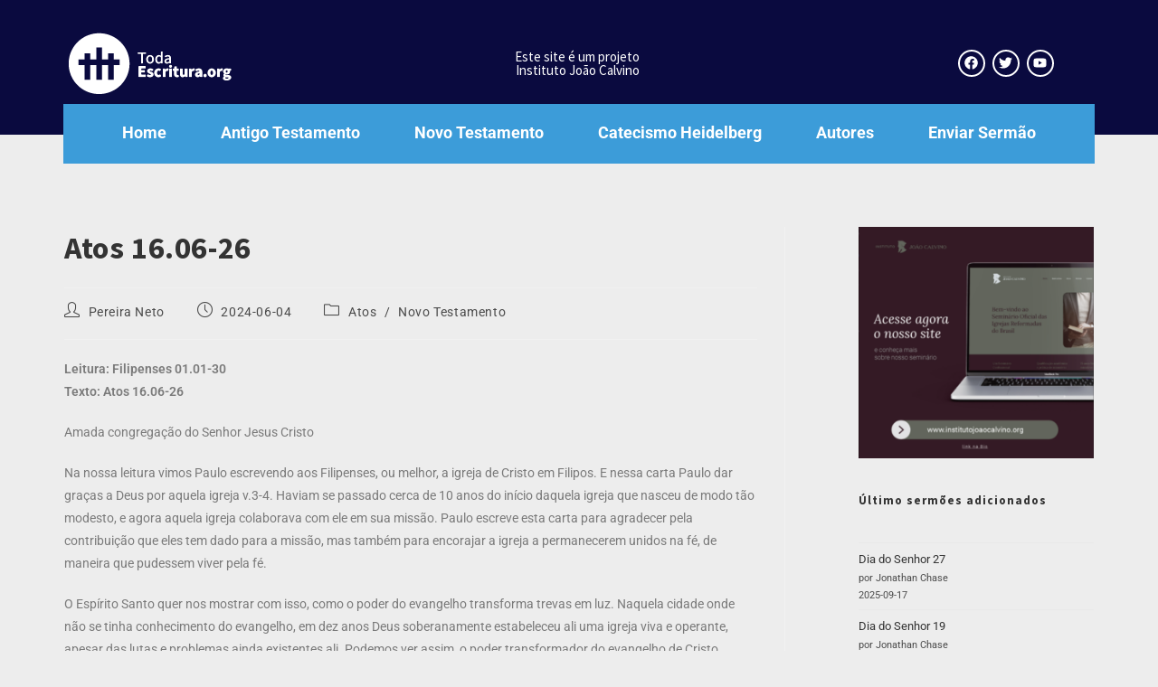

--- FILE ---
content_type: text/html; charset=UTF-8
request_url: https://todaescritura.org/atos-16-06-26/
body_size: 36553
content:
<!DOCTYPE html>
<html class="html" lang="pt-BR">
<head>
	<meta charset="UTF-8">
	<link rel="profile" href="https://gmpg.org/xfn/11">

	<title>Atos 16.06-26 &#8211; Toda Escritura</title>
<meta name='robots' content='max-image-preview:large' />
	<style>img:is([sizes="auto" i], [sizes^="auto," i]) { contain-intrinsic-size: 3000px 1500px }</style>
	<link rel="pingback" href="https://todaescritura.org/xmlrpc.php">
<meta name="viewport" content="width=device-width, initial-scale=1"><link rel='dns-prefetch' href='//fonts.googleapis.com' />
<link rel="alternate" type="application/rss+xml" title="Feed para Toda Escritura &raquo;" href="https://todaescritura.org/feed/" />
<link rel="alternate" type="application/rss+xml" title="Feed de comentários para Toda Escritura &raquo;" href="https://todaescritura.org/comments/feed/" />
<link rel="alternate" type="application/rss+xml" title="Feed de comentários para Toda Escritura &raquo; Atos 16.06-26" href="https://todaescritura.org/atos-16-06-26/feed/" />
<script>
window._wpemojiSettings = {"baseUrl":"https:\/\/s.w.org\/images\/core\/emoji\/16.0.1\/72x72\/","ext":".png","svgUrl":"https:\/\/s.w.org\/images\/core\/emoji\/16.0.1\/svg\/","svgExt":".svg","source":{"concatemoji":"https:\/\/todaescritura.org\/wp-includes\/js\/wp-emoji-release.min.js?ver=6.8.3"}};
/*! This file is auto-generated */
!function(s,n){var o,i,e;function c(e){try{var t={supportTests:e,timestamp:(new Date).valueOf()};sessionStorage.setItem(o,JSON.stringify(t))}catch(e){}}function p(e,t,n){e.clearRect(0,0,e.canvas.width,e.canvas.height),e.fillText(t,0,0);var t=new Uint32Array(e.getImageData(0,0,e.canvas.width,e.canvas.height).data),a=(e.clearRect(0,0,e.canvas.width,e.canvas.height),e.fillText(n,0,0),new Uint32Array(e.getImageData(0,0,e.canvas.width,e.canvas.height).data));return t.every(function(e,t){return e===a[t]})}function u(e,t){e.clearRect(0,0,e.canvas.width,e.canvas.height),e.fillText(t,0,0);for(var n=e.getImageData(16,16,1,1),a=0;a<n.data.length;a++)if(0!==n.data[a])return!1;return!0}function f(e,t,n,a){switch(t){case"flag":return n(e,"\ud83c\udff3\ufe0f\u200d\u26a7\ufe0f","\ud83c\udff3\ufe0f\u200b\u26a7\ufe0f")?!1:!n(e,"\ud83c\udde8\ud83c\uddf6","\ud83c\udde8\u200b\ud83c\uddf6")&&!n(e,"\ud83c\udff4\udb40\udc67\udb40\udc62\udb40\udc65\udb40\udc6e\udb40\udc67\udb40\udc7f","\ud83c\udff4\u200b\udb40\udc67\u200b\udb40\udc62\u200b\udb40\udc65\u200b\udb40\udc6e\u200b\udb40\udc67\u200b\udb40\udc7f");case"emoji":return!a(e,"\ud83e\udedf")}return!1}function g(e,t,n,a){var r="undefined"!=typeof WorkerGlobalScope&&self instanceof WorkerGlobalScope?new OffscreenCanvas(300,150):s.createElement("canvas"),o=r.getContext("2d",{willReadFrequently:!0}),i=(o.textBaseline="top",o.font="600 32px Arial",{});return e.forEach(function(e){i[e]=t(o,e,n,a)}),i}function t(e){var t=s.createElement("script");t.src=e,t.defer=!0,s.head.appendChild(t)}"undefined"!=typeof Promise&&(o="wpEmojiSettingsSupports",i=["flag","emoji"],n.supports={everything:!0,everythingExceptFlag:!0},e=new Promise(function(e){s.addEventListener("DOMContentLoaded",e,{once:!0})}),new Promise(function(t){var n=function(){try{var e=JSON.parse(sessionStorage.getItem(o));if("object"==typeof e&&"number"==typeof e.timestamp&&(new Date).valueOf()<e.timestamp+604800&&"object"==typeof e.supportTests)return e.supportTests}catch(e){}return null}();if(!n){if("undefined"!=typeof Worker&&"undefined"!=typeof OffscreenCanvas&&"undefined"!=typeof URL&&URL.createObjectURL&&"undefined"!=typeof Blob)try{var e="postMessage("+g.toString()+"("+[JSON.stringify(i),f.toString(),p.toString(),u.toString()].join(",")+"));",a=new Blob([e],{type:"text/javascript"}),r=new Worker(URL.createObjectURL(a),{name:"wpTestEmojiSupports"});return void(r.onmessage=function(e){c(n=e.data),r.terminate(),t(n)})}catch(e){}c(n=g(i,f,p,u))}t(n)}).then(function(e){for(var t in e)n.supports[t]=e[t],n.supports.everything=n.supports.everything&&n.supports[t],"flag"!==t&&(n.supports.everythingExceptFlag=n.supports.everythingExceptFlag&&n.supports[t]);n.supports.everythingExceptFlag=n.supports.everythingExceptFlag&&!n.supports.flag,n.DOMReady=!1,n.readyCallback=function(){n.DOMReady=!0}}).then(function(){return e}).then(function(){var e;n.supports.everything||(n.readyCallback(),(e=n.source||{}).concatemoji?t(e.concatemoji):e.wpemoji&&e.twemoji&&(t(e.twemoji),t(e.wpemoji)))}))}((window,document),window._wpemojiSettings);
</script>
<link rel='stylesheet' id='hfe-widgets-style-css' href='https://todaescritura.org/wp-content/plugins/header-footer-elementor/inc/widgets-css/frontend.css?ver=2.7.1' media='all' />
<style id='wp-emoji-styles-inline-css'>

	img.wp-smiley, img.emoji {
		display: inline !important;
		border: none !important;
		box-shadow: none !important;
		height: 1em !important;
		width: 1em !important;
		margin: 0 0.07em !important;
		vertical-align: -0.1em !important;
		background: none !important;
		padding: 0 !important;
	}
</style>
<link rel='stylesheet' id='wp-block-library-css' href='https://todaescritura.org/wp-includes/css/dist/block-library/style.min.css?ver=6.8.3' media='all' />
<style id='wp-block-library-theme-inline-css'>
.wp-block-audio :where(figcaption){color:#555;font-size:13px;text-align:center}.is-dark-theme .wp-block-audio :where(figcaption){color:#ffffffa6}.wp-block-audio{margin:0 0 1em}.wp-block-code{border:1px solid #ccc;border-radius:4px;font-family:Menlo,Consolas,monaco,monospace;padding:.8em 1em}.wp-block-embed :where(figcaption){color:#555;font-size:13px;text-align:center}.is-dark-theme .wp-block-embed :where(figcaption){color:#ffffffa6}.wp-block-embed{margin:0 0 1em}.blocks-gallery-caption{color:#555;font-size:13px;text-align:center}.is-dark-theme .blocks-gallery-caption{color:#ffffffa6}:root :where(.wp-block-image figcaption){color:#555;font-size:13px;text-align:center}.is-dark-theme :root :where(.wp-block-image figcaption){color:#ffffffa6}.wp-block-image{margin:0 0 1em}.wp-block-pullquote{border-bottom:4px solid;border-top:4px solid;color:currentColor;margin-bottom:1.75em}.wp-block-pullquote cite,.wp-block-pullquote footer,.wp-block-pullquote__citation{color:currentColor;font-size:.8125em;font-style:normal;text-transform:uppercase}.wp-block-quote{border-left:.25em solid;margin:0 0 1.75em;padding-left:1em}.wp-block-quote cite,.wp-block-quote footer{color:currentColor;font-size:.8125em;font-style:normal;position:relative}.wp-block-quote:where(.has-text-align-right){border-left:none;border-right:.25em solid;padding-left:0;padding-right:1em}.wp-block-quote:where(.has-text-align-center){border:none;padding-left:0}.wp-block-quote.is-large,.wp-block-quote.is-style-large,.wp-block-quote:where(.is-style-plain){border:none}.wp-block-search .wp-block-search__label{font-weight:700}.wp-block-search__button{border:1px solid #ccc;padding:.375em .625em}:where(.wp-block-group.has-background){padding:1.25em 2.375em}.wp-block-separator.has-css-opacity{opacity:.4}.wp-block-separator{border:none;border-bottom:2px solid;margin-left:auto;margin-right:auto}.wp-block-separator.has-alpha-channel-opacity{opacity:1}.wp-block-separator:not(.is-style-wide):not(.is-style-dots){width:100px}.wp-block-separator.has-background:not(.is-style-dots){border-bottom:none;height:1px}.wp-block-separator.has-background:not(.is-style-wide):not(.is-style-dots){height:2px}.wp-block-table{margin:0 0 1em}.wp-block-table td,.wp-block-table th{word-break:normal}.wp-block-table :where(figcaption){color:#555;font-size:13px;text-align:center}.is-dark-theme .wp-block-table :where(figcaption){color:#ffffffa6}.wp-block-video :where(figcaption){color:#555;font-size:13px;text-align:center}.is-dark-theme .wp-block-video :where(figcaption){color:#ffffffa6}.wp-block-video{margin:0 0 1em}:root :where(.wp-block-template-part.has-background){margin-bottom:0;margin-top:0;padding:1.25em 2.375em}
</style>
<style id='classic-theme-styles-inline-css'>
/*! This file is auto-generated */
.wp-block-button__link{color:#fff;background-color:#32373c;border-radius:9999px;box-shadow:none;text-decoration:none;padding:calc(.667em + 2px) calc(1.333em + 2px);font-size:1.125em}.wp-block-file__button{background:#32373c;color:#fff;text-decoration:none}
</style>
<style id='global-styles-inline-css'>
:root{--wp--preset--aspect-ratio--square: 1;--wp--preset--aspect-ratio--4-3: 4/3;--wp--preset--aspect-ratio--3-4: 3/4;--wp--preset--aspect-ratio--3-2: 3/2;--wp--preset--aspect-ratio--2-3: 2/3;--wp--preset--aspect-ratio--16-9: 16/9;--wp--preset--aspect-ratio--9-16: 9/16;--wp--preset--color--black: #000000;--wp--preset--color--cyan-bluish-gray: #abb8c3;--wp--preset--color--white: #ffffff;--wp--preset--color--pale-pink: #f78da7;--wp--preset--color--vivid-red: #cf2e2e;--wp--preset--color--luminous-vivid-orange: #ff6900;--wp--preset--color--luminous-vivid-amber: #fcb900;--wp--preset--color--light-green-cyan: #7bdcb5;--wp--preset--color--vivid-green-cyan: #00d084;--wp--preset--color--pale-cyan-blue: #8ed1fc;--wp--preset--color--vivid-cyan-blue: #0693e3;--wp--preset--color--vivid-purple: #9b51e0;--wp--preset--gradient--vivid-cyan-blue-to-vivid-purple: linear-gradient(135deg,rgba(6,147,227,1) 0%,rgb(155,81,224) 100%);--wp--preset--gradient--light-green-cyan-to-vivid-green-cyan: linear-gradient(135deg,rgb(122,220,180) 0%,rgb(0,208,130) 100%);--wp--preset--gradient--luminous-vivid-amber-to-luminous-vivid-orange: linear-gradient(135deg,rgba(252,185,0,1) 0%,rgba(255,105,0,1) 100%);--wp--preset--gradient--luminous-vivid-orange-to-vivid-red: linear-gradient(135deg,rgba(255,105,0,1) 0%,rgb(207,46,46) 100%);--wp--preset--gradient--very-light-gray-to-cyan-bluish-gray: linear-gradient(135deg,rgb(238,238,238) 0%,rgb(169,184,195) 100%);--wp--preset--gradient--cool-to-warm-spectrum: linear-gradient(135deg,rgb(74,234,220) 0%,rgb(151,120,209) 20%,rgb(207,42,186) 40%,rgb(238,44,130) 60%,rgb(251,105,98) 80%,rgb(254,248,76) 100%);--wp--preset--gradient--blush-light-purple: linear-gradient(135deg,rgb(255,206,236) 0%,rgb(152,150,240) 100%);--wp--preset--gradient--blush-bordeaux: linear-gradient(135deg,rgb(254,205,165) 0%,rgb(254,45,45) 50%,rgb(107,0,62) 100%);--wp--preset--gradient--luminous-dusk: linear-gradient(135deg,rgb(255,203,112) 0%,rgb(199,81,192) 50%,rgb(65,88,208) 100%);--wp--preset--gradient--pale-ocean: linear-gradient(135deg,rgb(255,245,203) 0%,rgb(182,227,212) 50%,rgb(51,167,181) 100%);--wp--preset--gradient--electric-grass: linear-gradient(135deg,rgb(202,248,128) 0%,rgb(113,206,126) 100%);--wp--preset--gradient--midnight: linear-gradient(135deg,rgb(2,3,129) 0%,rgb(40,116,252) 100%);--wp--preset--font-size--small: 13px;--wp--preset--font-size--medium: 20px;--wp--preset--font-size--large: 36px;--wp--preset--font-size--x-large: 42px;--wp--preset--spacing--20: 0.44rem;--wp--preset--spacing--30: 0.67rem;--wp--preset--spacing--40: 1rem;--wp--preset--spacing--50: 1.5rem;--wp--preset--spacing--60: 2.25rem;--wp--preset--spacing--70: 3.38rem;--wp--preset--spacing--80: 5.06rem;--wp--preset--shadow--natural: 6px 6px 9px rgba(0, 0, 0, 0.2);--wp--preset--shadow--deep: 12px 12px 50px rgba(0, 0, 0, 0.4);--wp--preset--shadow--sharp: 6px 6px 0px rgba(0, 0, 0, 0.2);--wp--preset--shadow--outlined: 6px 6px 0px -3px rgba(255, 255, 255, 1), 6px 6px rgba(0, 0, 0, 1);--wp--preset--shadow--crisp: 6px 6px 0px rgba(0, 0, 0, 1);}:where(.is-layout-flex){gap: 0.5em;}:where(.is-layout-grid){gap: 0.5em;}body .is-layout-flex{display: flex;}.is-layout-flex{flex-wrap: wrap;align-items: center;}.is-layout-flex > :is(*, div){margin: 0;}body .is-layout-grid{display: grid;}.is-layout-grid > :is(*, div){margin: 0;}:where(.wp-block-columns.is-layout-flex){gap: 2em;}:where(.wp-block-columns.is-layout-grid){gap: 2em;}:where(.wp-block-post-template.is-layout-flex){gap: 1.25em;}:where(.wp-block-post-template.is-layout-grid){gap: 1.25em;}.has-black-color{color: var(--wp--preset--color--black) !important;}.has-cyan-bluish-gray-color{color: var(--wp--preset--color--cyan-bluish-gray) !important;}.has-white-color{color: var(--wp--preset--color--white) !important;}.has-pale-pink-color{color: var(--wp--preset--color--pale-pink) !important;}.has-vivid-red-color{color: var(--wp--preset--color--vivid-red) !important;}.has-luminous-vivid-orange-color{color: var(--wp--preset--color--luminous-vivid-orange) !important;}.has-luminous-vivid-amber-color{color: var(--wp--preset--color--luminous-vivid-amber) !important;}.has-light-green-cyan-color{color: var(--wp--preset--color--light-green-cyan) !important;}.has-vivid-green-cyan-color{color: var(--wp--preset--color--vivid-green-cyan) !important;}.has-pale-cyan-blue-color{color: var(--wp--preset--color--pale-cyan-blue) !important;}.has-vivid-cyan-blue-color{color: var(--wp--preset--color--vivid-cyan-blue) !important;}.has-vivid-purple-color{color: var(--wp--preset--color--vivid-purple) !important;}.has-black-background-color{background-color: var(--wp--preset--color--black) !important;}.has-cyan-bluish-gray-background-color{background-color: var(--wp--preset--color--cyan-bluish-gray) !important;}.has-white-background-color{background-color: var(--wp--preset--color--white) !important;}.has-pale-pink-background-color{background-color: var(--wp--preset--color--pale-pink) !important;}.has-vivid-red-background-color{background-color: var(--wp--preset--color--vivid-red) !important;}.has-luminous-vivid-orange-background-color{background-color: var(--wp--preset--color--luminous-vivid-orange) !important;}.has-luminous-vivid-amber-background-color{background-color: var(--wp--preset--color--luminous-vivid-amber) !important;}.has-light-green-cyan-background-color{background-color: var(--wp--preset--color--light-green-cyan) !important;}.has-vivid-green-cyan-background-color{background-color: var(--wp--preset--color--vivid-green-cyan) !important;}.has-pale-cyan-blue-background-color{background-color: var(--wp--preset--color--pale-cyan-blue) !important;}.has-vivid-cyan-blue-background-color{background-color: var(--wp--preset--color--vivid-cyan-blue) !important;}.has-vivid-purple-background-color{background-color: var(--wp--preset--color--vivid-purple) !important;}.has-black-border-color{border-color: var(--wp--preset--color--black) !important;}.has-cyan-bluish-gray-border-color{border-color: var(--wp--preset--color--cyan-bluish-gray) !important;}.has-white-border-color{border-color: var(--wp--preset--color--white) !important;}.has-pale-pink-border-color{border-color: var(--wp--preset--color--pale-pink) !important;}.has-vivid-red-border-color{border-color: var(--wp--preset--color--vivid-red) !important;}.has-luminous-vivid-orange-border-color{border-color: var(--wp--preset--color--luminous-vivid-orange) !important;}.has-luminous-vivid-amber-border-color{border-color: var(--wp--preset--color--luminous-vivid-amber) !important;}.has-light-green-cyan-border-color{border-color: var(--wp--preset--color--light-green-cyan) !important;}.has-vivid-green-cyan-border-color{border-color: var(--wp--preset--color--vivid-green-cyan) !important;}.has-pale-cyan-blue-border-color{border-color: var(--wp--preset--color--pale-cyan-blue) !important;}.has-vivid-cyan-blue-border-color{border-color: var(--wp--preset--color--vivid-cyan-blue) !important;}.has-vivid-purple-border-color{border-color: var(--wp--preset--color--vivid-purple) !important;}.has-vivid-cyan-blue-to-vivid-purple-gradient-background{background: var(--wp--preset--gradient--vivid-cyan-blue-to-vivid-purple) !important;}.has-light-green-cyan-to-vivid-green-cyan-gradient-background{background: var(--wp--preset--gradient--light-green-cyan-to-vivid-green-cyan) !important;}.has-luminous-vivid-amber-to-luminous-vivid-orange-gradient-background{background: var(--wp--preset--gradient--luminous-vivid-amber-to-luminous-vivid-orange) !important;}.has-luminous-vivid-orange-to-vivid-red-gradient-background{background: var(--wp--preset--gradient--luminous-vivid-orange-to-vivid-red) !important;}.has-very-light-gray-to-cyan-bluish-gray-gradient-background{background: var(--wp--preset--gradient--very-light-gray-to-cyan-bluish-gray) !important;}.has-cool-to-warm-spectrum-gradient-background{background: var(--wp--preset--gradient--cool-to-warm-spectrum) !important;}.has-blush-light-purple-gradient-background{background: var(--wp--preset--gradient--blush-light-purple) !important;}.has-blush-bordeaux-gradient-background{background: var(--wp--preset--gradient--blush-bordeaux) !important;}.has-luminous-dusk-gradient-background{background: var(--wp--preset--gradient--luminous-dusk) !important;}.has-pale-ocean-gradient-background{background: var(--wp--preset--gradient--pale-ocean) !important;}.has-electric-grass-gradient-background{background: var(--wp--preset--gradient--electric-grass) !important;}.has-midnight-gradient-background{background: var(--wp--preset--gradient--midnight) !important;}.has-small-font-size{font-size: var(--wp--preset--font-size--small) !important;}.has-medium-font-size{font-size: var(--wp--preset--font-size--medium) !important;}.has-large-font-size{font-size: var(--wp--preset--font-size--large) !important;}.has-x-large-font-size{font-size: var(--wp--preset--font-size--x-large) !important;}
:where(.wp-block-post-template.is-layout-flex){gap: 1.25em;}:where(.wp-block-post-template.is-layout-grid){gap: 1.25em;}
:where(.wp-block-columns.is-layout-flex){gap: 2em;}:where(.wp-block-columns.is-layout-grid){gap: 2em;}
:root :where(.wp-block-pullquote){font-size: 1.5em;line-height: 1.6;}
</style>
<link rel='stylesheet' id='contact-form-7-css' href='https://todaescritura.org/wp-content/plugins/contact-form-7/includes/css/styles.css?ver=6.1.4' media='all' />
<link rel='stylesheet' id='hfe-style-css' href='https://todaescritura.org/wp-content/plugins/header-footer-elementor/assets/css/header-footer-elementor.css?ver=2.7.1' media='all' />
<link rel='stylesheet' id='elementor-frontend-css' href='https://todaescritura.org/wp-content/plugins/elementor/assets/css/frontend.min.css?ver=3.34.0' media='all' />
<link rel='stylesheet' id='elementor-post-7-css' href='https://todaescritura.org/wp-content/uploads/elementor/css/post-7.css?ver=1767103978' media='all' />
<link rel='stylesheet' id='widget-image-css' href='https://todaescritura.org/wp-content/plugins/elementor/assets/css/widget-image.min.css?ver=3.34.0' media='all' />
<link rel='stylesheet' id='widget-heading-css' href='https://todaescritura.org/wp-content/plugins/elementor/assets/css/widget-heading.min.css?ver=3.34.0' media='all' />
<link rel='stylesheet' id='widget-social-icons-css' href='https://todaescritura.org/wp-content/plugins/elementor/assets/css/widget-social-icons.min.css?ver=3.34.0' media='all' />
<link rel='stylesheet' id='e-apple-webkit-css' href='https://todaescritura.org/wp-content/plugins/elementor/assets/css/conditionals/apple-webkit.min.css?ver=3.34.0' media='all' />
<link rel='stylesheet' id='widget-divider-css' href='https://todaescritura.org/wp-content/plugins/elementor/assets/css/widget-divider.min.css?ver=3.34.0' media='all' />
<link rel='stylesheet' id='elementor-post-2536-css' href='https://todaescritura.org/wp-content/uploads/elementor/css/post-2536.css?ver=1767135929' media='all' />
<link rel='stylesheet' id='pafe-36-css' href='https://todaescritura.org/wp-content/uploads/premium-addons-elementor/pafe-36.css?ver=1717495981' media='all' />
<link rel='stylesheet' id='elementor-post-36-css' href='https://todaescritura.org/wp-content/uploads/elementor/css/post-36.css?ver=1767103979' media='all' />
<link rel='stylesheet' id='elementor-post-378-css' href='https://todaescritura.org/wp-content/uploads/elementor/css/post-378.css?ver=1767103979' media='all' />
<link rel='stylesheet' id='font-awesome-css' href='https://todaescritura.org/wp-content/themes/oceanwp/assets/fonts/fontawesome/css/all.min.css?ver=6.7.2' media='all' />
<link rel='stylesheet' id='simple-line-icons-css' href='https://todaescritura.org/wp-content/themes/oceanwp/assets/css/third/simple-line-icons.min.css?ver=2.4.0' media='all' />
<link rel='stylesheet' id='oceanwp-style-css' href='https://todaescritura.org/wp-content/themes/oceanwp/assets/css/style.min.css?ver=4.1.4' media='all' />
<link rel='stylesheet' id='oceanwp-google-font-roboto-css' href='//fonts.googleapis.com/css?family=Roboto%3A100%2C200%2C300%2C400%2C500%2C600%2C700%2C800%2C900%2C100i%2C200i%2C300i%2C400i%2C500i%2C600i%2C700i%2C800i%2C900i&#038;subset=latin&#038;display=swap&#038;ver=6.8.3' media='all' />
<link rel='stylesheet' id='hfe-elementor-icons-css' href='https://todaescritura.org/wp-content/plugins/elementor/assets/lib/eicons/css/elementor-icons.min.css?ver=5.34.0' media='all' />
<link rel='stylesheet' id='hfe-icons-list-css' href='https://todaescritura.org/wp-content/plugins/elementor/assets/css/widget-icon-list.min.css?ver=3.24.3' media='all' />
<link rel='stylesheet' id='hfe-social-icons-css' href='https://todaescritura.org/wp-content/plugins/elementor/assets/css/widget-social-icons.min.css?ver=3.24.0' media='all' />
<link rel='stylesheet' id='hfe-social-share-icons-brands-css' href='https://todaescritura.org/wp-content/plugins/elementor/assets/lib/font-awesome/css/brands.css?ver=5.15.3' media='all' />
<link rel='stylesheet' id='hfe-social-share-icons-fontawesome-css' href='https://todaescritura.org/wp-content/plugins/elementor/assets/lib/font-awesome/css/fontawesome.css?ver=5.15.3' media='all' />
<link rel='stylesheet' id='hfe-nav-menu-icons-css' href='https://todaescritura.org/wp-content/plugins/elementor/assets/lib/font-awesome/css/solid.css?ver=5.15.3' media='all' />
<link rel='stylesheet' id='ekit-widget-styles-css' href='https://todaescritura.org/wp-content/plugins/elementskit-lite/widgets/init/assets/css/widget-styles.css?ver=3.7.8' media='all' />
<link rel='stylesheet' id='ekit-responsive-css' href='https://todaescritura.org/wp-content/plugins/elementskit-lite/widgets/init/assets/css/responsive.css?ver=3.7.8' media='all' />
<link rel='stylesheet' id='eael-general-css' href='https://todaescritura.org/wp-content/plugins/essential-addons-for-elementor-lite/assets/front-end/css/view/general.min.css?ver=6.5.4' media='all' />
<link rel='stylesheet' id='elementor-gf-local-sourcesanspro-css' href='https://todaescritura.org/wp-content/uploads/elementor/google-fonts/css/sourcesanspro.css?ver=1743588721' media='all' />
<link rel='stylesheet' id='elementor-gf-local-roboto-css' href='https://todaescritura.org/wp-content/uploads/elementor/google-fonts/css/roboto.css?ver=1743588773' media='all' />
<script src="https://todaescritura.org/wp-includes/js/jquery/jquery.min.js?ver=3.7.1" id="jquery-core-js"></script>
<script src="https://todaescritura.org/wp-includes/js/jquery/jquery-migrate.min.js?ver=3.4.1" id="jquery-migrate-js"></script>
<script id="jquery-js-after">
!function($){"use strict";$(document).ready(function(){$(this).scrollTop()>100&&$(".hfe-scroll-to-top-wrap").removeClass("hfe-scroll-to-top-hide"),$(window).scroll(function(){$(this).scrollTop()<100?$(".hfe-scroll-to-top-wrap").fadeOut(300):$(".hfe-scroll-to-top-wrap").fadeIn(300)}),$(".hfe-scroll-to-top-wrap").on("click",function(){$("html, body").animate({scrollTop:0},300);return!1})})}(jQuery);
!function($){'use strict';$(document).ready(function(){var bar=$('.hfe-reading-progress-bar');if(!bar.length)return;$(window).on('scroll',function(){var s=$(window).scrollTop(),d=$(document).height()-$(window).height(),p=d? s/d*100:0;bar.css('width',p+'%')});});}(jQuery);
</script>
<link rel="https://api.w.org/" href="https://todaescritura.org/wp-json/" /><link rel="alternate" title="JSON" type="application/json" href="https://todaescritura.org/wp-json/wp/v2/posts/2536" /><link rel="EditURI" type="application/rsd+xml" title="RSD" href="https://todaescritura.org/xmlrpc.php?rsd" />
<meta name="generator" content="WordPress 6.8.3" />
<link rel="canonical" href="https://todaescritura.org/atos-16-06-26/" />
<link rel='shortlink' href='https://todaescritura.org/?p=2536' />
<link rel="alternate" title="oEmbed (JSON)" type="application/json+oembed" href="https://todaescritura.org/wp-json/oembed/1.0/embed?url=https%3A%2F%2Ftodaescritura.org%2Fatos-16-06-26%2F" />
<link rel="alternate" title="oEmbed (XML)" type="text/xml+oembed" href="https://todaescritura.org/wp-json/oembed/1.0/embed?url=https%3A%2F%2Ftodaescritura.org%2Fatos-16-06-26%2F&#038;format=xml" />
<meta name="generator" content="Elementor 3.34.0; features: e_font_icon_svg, additional_custom_breakpoints; settings: css_print_method-external, google_font-enabled, font_display-swap">
			<style>
				.e-con.e-parent:nth-of-type(n+4):not(.e-lazyloaded):not(.e-no-lazyload),
				.e-con.e-parent:nth-of-type(n+4):not(.e-lazyloaded):not(.e-no-lazyload) * {
					background-image: none !important;
				}
				@media screen and (max-height: 1024px) {
					.e-con.e-parent:nth-of-type(n+3):not(.e-lazyloaded):not(.e-no-lazyload),
					.e-con.e-parent:nth-of-type(n+3):not(.e-lazyloaded):not(.e-no-lazyload) * {
						background-image: none !important;
					}
				}
				@media screen and (max-height: 640px) {
					.e-con.e-parent:nth-of-type(n+2):not(.e-lazyloaded):not(.e-no-lazyload),
					.e-con.e-parent:nth-of-type(n+2):not(.e-lazyloaded):not(.e-no-lazyload) * {
						background-image: none !important;
					}
				}
			</style>
			<link rel="icon" href="https://todaescritura.org/wp-content/uploads/2024/03/Ativo-2.png" sizes="32x32" />
<link rel="icon" href="https://todaescritura.org/wp-content/uploads/2024/03/Ativo-2.png" sizes="192x192" />
<link rel="apple-touch-icon" href="https://todaescritura.org/wp-content/uploads/2024/03/Ativo-2.png" />
<meta name="msapplication-TileImage" content="https://todaescritura.org/wp-content/uploads/2024/03/Ativo-2.png" />
<!-- OceanWP CSS -->
<style type="text/css">
/* Colors */body,.separate-layout,.has-parallax-footer:not(.separate-layout) #main{background-color:#ededed}body .theme-button,body input[type="submit"],body button[type="submit"],body button,body .button,body div.wpforms-container-full .wpforms-form input[type=submit],body div.wpforms-container-full .wpforms-form button[type=submit],body div.wpforms-container-full .wpforms-form .wpforms-page-button,.woocommerce-cart .wp-element-button,.woocommerce-checkout .wp-element-button,.wp-block-button__link{background-color:#3c9cd9}body .theme-button:hover,body input[type="submit"]:hover,body button[type="submit"]:hover,body button:hover,body .button:hover,body div.wpforms-container-full .wpforms-form input[type=submit]:hover,body div.wpforms-container-full .wpforms-form input[type=submit]:active,body div.wpforms-container-full .wpforms-form button[type=submit]:hover,body div.wpforms-container-full .wpforms-form button[type=submit]:active,body div.wpforms-container-full .wpforms-form .wpforms-page-button:hover,body div.wpforms-container-full .wpforms-form .wpforms-page-button:active,.woocommerce-cart .wp-element-button:hover,.woocommerce-checkout .wp-element-button:hover,.wp-block-button__link:hover{background-color:#61ce70}body .theme-button,body input[type="submit"],body button[type="submit"],body button,body .button,body div.wpforms-container-full .wpforms-form input[type=submit],body div.wpforms-container-full .wpforms-form button[type=submit],body div.wpforms-container-full .wpforms-form .wpforms-page-button,.woocommerce-cart .wp-element-button,.woocommerce-checkout .wp-element-button,.wp-block-button__link{border-color:#ffffff}body .theme-button:hover,body input[type="submit"]:hover,body button[type="submit"]:hover,body button:hover,body .button:hover,body div.wpforms-container-full .wpforms-form input[type=submit]:hover,body div.wpforms-container-full .wpforms-form input[type=submit]:active,body div.wpforms-container-full .wpforms-form button[type=submit]:hover,body div.wpforms-container-full .wpforms-form button[type=submit]:active,body div.wpforms-container-full .wpforms-form .wpforms-page-button:hover,body div.wpforms-container-full .wpforms-form .wpforms-page-button:active,.woocommerce-cart .wp-element-button:hover,.woocommerce-checkout .wp-element-button:hover,.wp-block-button__link:hover{border-color:#ffffff}/* OceanWP Style Settings CSS */.container{width:1138px}@media only screen and (min-width:960px){.content-area,.content-left-sidebar .content-area{width:70%}}@media only screen and (min-width:960px){.widget-area,.content-left-sidebar .widget-area{width:25.5%}}.theme-button,input[type="submit"],button[type="submit"],button,.button,body div.wpforms-container-full .wpforms-form input[type=submit],body div.wpforms-container-full .wpforms-form button[type=submit],body div.wpforms-container-full .wpforms-form .wpforms-page-button{border-style:solid}.theme-button,input[type="submit"],button[type="submit"],button,.button,body div.wpforms-container-full .wpforms-form input[type=submit],body div.wpforms-container-full .wpforms-form button[type=submit],body div.wpforms-container-full .wpforms-form .wpforms-page-button{border-width:1px}form input[type="text"],form input[type="password"],form input[type="email"],form input[type="url"],form input[type="date"],form input[type="month"],form input[type="time"],form input[type="datetime"],form input[type="datetime-local"],form input[type="week"],form input[type="number"],form input[type="search"],form input[type="tel"],form input[type="color"],form select,form textarea,.woocommerce .woocommerce-checkout .select2-container--default .select2-selection--single{border-style:solid}body div.wpforms-container-full .wpforms-form input[type=date],body div.wpforms-container-full .wpforms-form input[type=datetime],body div.wpforms-container-full .wpforms-form input[type=datetime-local],body div.wpforms-container-full .wpforms-form input[type=email],body div.wpforms-container-full .wpforms-form input[type=month],body div.wpforms-container-full .wpforms-form input[type=number],body div.wpforms-container-full .wpforms-form input[type=password],body div.wpforms-container-full .wpforms-form input[type=range],body div.wpforms-container-full .wpforms-form input[type=search],body div.wpforms-container-full .wpforms-form input[type=tel],body div.wpforms-container-full .wpforms-form input[type=text],body div.wpforms-container-full .wpforms-form input[type=time],body div.wpforms-container-full .wpforms-form input[type=url],body div.wpforms-container-full .wpforms-form input[type=week],body div.wpforms-container-full .wpforms-form select,body div.wpforms-container-full .wpforms-form textarea{border-style:solid}form input[type="text"],form input[type="password"],form input[type="email"],form input[type="url"],form input[type="date"],form input[type="month"],form input[type="time"],form input[type="datetime"],form input[type="datetime-local"],form input[type="week"],form input[type="number"],form input[type="search"],form input[type="tel"],form input[type="color"],form select,form textarea{border-radius:3px}body div.wpforms-container-full .wpforms-form input[type=date],body div.wpforms-container-full .wpforms-form input[type=datetime],body div.wpforms-container-full .wpforms-form input[type=datetime-local],body div.wpforms-container-full .wpforms-form input[type=email],body div.wpforms-container-full .wpforms-form input[type=month],body div.wpforms-container-full .wpforms-form input[type=number],body div.wpforms-container-full .wpforms-form input[type=password],body div.wpforms-container-full .wpforms-form input[type=range],body div.wpforms-container-full .wpforms-form input[type=search],body div.wpforms-container-full .wpforms-form input[type=tel],body div.wpforms-container-full .wpforms-form input[type=text],body div.wpforms-container-full .wpforms-form input[type=time],body div.wpforms-container-full .wpforms-form input[type=url],body div.wpforms-container-full .wpforms-form input[type=week],body div.wpforms-container-full .wpforms-form select,body div.wpforms-container-full .wpforms-form textarea{border-radius:3px}.page-numbers a,.page-numbers span:not(.elementor-screen-only),.page-links span{font-size:21px}@media (max-width:768px){.page-numbers a,.page-numbers span:not(.elementor-screen-only),.page-links span{font-size:px}}@media (max-width:480px){.page-numbers a,.page-numbers span:not(.elementor-screen-only),.page-links span{font-size:px}}.page-numbers a:hover,.page-links a:hover span,.page-numbers.current,.page-numbers.current:hover{background-color:#3c9cd9}.page-numbers a:hover,.page-links a:hover span,.page-numbers.current,.page-numbers.current:hover{color:#ffffff}.page-numbers a:hover .owp-icon use{stroke:#ffffff}#scroll-top{bottom:55px}#scroll-top{width:45px;height:45px;line-height:45px}#scroll-top{background-color:#3c9cd9}#scroll-top:hover{background-color:#61ce70}/* Header */#site-header.has-header-media .overlay-header-media{background-color:rgba(0,0,0,0.5)}/* Blog CSS */.single-post.content-max-width #wrap .thumbnail,.single-post.content-max-width #wrap .wp-block-buttons,.single-post.content-max-width #wrap .wp-block-verse,.single-post.content-max-width #wrap .entry-header,.single-post.content-max-width #wrap ul.meta,.single-post.content-max-width #wrap .entry-content p,.single-post.content-max-width #wrap .entry-content h1,.single-post.content-max-width #wrap .entry-content h2,.single-post.content-max-width #wrap .entry-content h3,.single-post.content-max-width #wrap .entry-content h4,.single-post.content-max-width #wrap .entry-content h5,.single-post.content-max-width #wrap .entry-content h6,.single-post.content-max-width #wrap .wp-block-image,.single-post.content-max-width #wrap .wp-block-gallery,.single-post.content-max-width #wrap .wp-block-video,.single-post.content-max-width #wrap .wp-block-quote,.single-post.content-max-width #wrap .wp-block-text-columns,.single-post.content-max-width #wrap .wp-block-code,.single-post.content-max-width #wrap .entry-content ul,.single-post.content-max-width #wrap .entry-content ol,.single-post.content-max-width #wrap .wp-block-cover-text,.single-post.content-max-width #wrap .wp-block-cover,.single-post.content-max-width #wrap .wp-block-columns,.single-post.content-max-width #wrap .post-tags,.single-post.content-max-width #wrap .comments-area,.single-post.content-max-width #wrap .wp-block-embed,#wrap .wp-block-separator.is-style-wide:not(.size-full){max-width:1200px}.single-post.content-max-width #wrap .wp-block-image.alignleft,.single-post.content-max-width #wrap .wp-block-image.alignright{max-width:600px}.single-post.content-max-width #wrap .wp-block-image.alignleft{margin-left:calc( 50% - 600px)}.single-post.content-max-width #wrap .wp-block-image.alignright{margin-right:calc( 50% - 600px)}.single-post.content-max-width #wrap .wp-block-embed,.single-post.content-max-width #wrap .wp-block-verse{margin-left:auto;margin-right:auto}.ocean-single-post-header ul.meta-item li a:hover{color:#333333}/* Footer Copyright */#footer-bottom{background-color:#3c9cd9}/* Typography */body{font-family:Roboto;font-size:14px;line-height:1.8}h1,h2,h3,h4,h5,h6,.theme-heading,.widget-title,.oceanwp-widget-recent-posts-title,.comment-reply-title,.entry-title,.sidebar-box .widget-title{font-family:'Source Sans Pro';line-height:0.9;font-weight:700}h1{font-family:'Source Sans Pro';font-size:23px;line-height:1.4;font-weight:700}h2{font-size:20px;line-height:1.4}h3{font-size:18px;line-height:1.4}h4{font-size:17px;line-height:1.4}h5{font-size:14px;line-height:1.4}h6{font-size:15px;line-height:1.4}.page-header .page-header-title,.page-header.background-image-page-header .page-header-title{font-size:32px;line-height:1.4}.page-header .page-subheading{font-size:15px;line-height:1.8}.site-breadcrumbs,.site-breadcrumbs a{font-size:13px;line-height:1.4}#top-bar-content,#top-bar-social-alt{font-size:12px;line-height:1.8}#site-logo a.site-logo-text{font-size:24px;line-height:1.8}#site-navigation-wrap .dropdown-menu >li >a,#site-header.full_screen-header .fs-dropdown-menu >li >a,#site-header.top-header #site-navigation-wrap .dropdown-menu >li >a,#site-header.center-header #site-navigation-wrap .dropdown-menu >li >a,#site-header.medium-header #site-navigation-wrap .dropdown-menu >li >a,.oceanwp-mobile-menu-icon a{font-family:'Source Sans Pro'}.dropdown-menu ul li a.menu-link,#site-header.full_screen-header .fs-dropdown-menu ul.sub-menu li a{font-size:12px;line-height:1.2;letter-spacing:.6px}.sidr-class-dropdown-menu li a,a.sidr-class-toggle-sidr-close,#mobile-dropdown ul li a,body #mobile-fullscreen ul li a{font-size:15px;line-height:1.8}.blog-entry.post .blog-entry-header .entry-title a{font-size:24px;line-height:1.4}.ocean-single-post-header .single-post-title{font-size:34px;line-height:1.4;letter-spacing:.6px}.ocean-single-post-header ul.meta-item li,.ocean-single-post-header ul.meta-item li a{font-size:13px;line-height:1.4;letter-spacing:.6px}.ocean-single-post-header .post-author-name,.ocean-single-post-header .post-author-name a{font-size:14px;line-height:1.4;letter-spacing:.6px}.ocean-single-post-header .post-author-description{font-size:12px;line-height:1.4;letter-spacing:.6px}.single-post .entry-title{line-height:1.4;letter-spacing:.6px}.single-post ul.meta li,.single-post ul.meta li a{font-size:14px;line-height:1.4;letter-spacing:.6px}.sidebar-box .widget-title,.sidebar-box.widget_block .wp-block-heading{font-size:13px;line-height:1;letter-spacing:1px}#footer-widgets .footer-box .widget-title{font-size:13px;line-height:1;letter-spacing:1px}#footer-bottom #copyright{font-size:12px;line-height:1}#footer-bottom #footer-bottom-menu{font-size:12px;line-height:1}.woocommerce-store-notice.demo_store{line-height:2;letter-spacing:1.5px}.demo_store .woocommerce-store-notice__dismiss-link{line-height:2;letter-spacing:1.5px}.woocommerce ul.products li.product li.title h2,.woocommerce ul.products li.product li.title a{font-size:14px;line-height:1.5}.woocommerce ul.products li.product li.category,.woocommerce ul.products li.product li.category a{font-size:12px;line-height:1}.woocommerce ul.products li.product .price{font-size:18px;line-height:1}.woocommerce ul.products li.product .button,.woocommerce ul.products li.product .product-inner .added_to_cart{font-size:12px;line-height:1.5;letter-spacing:1px}.woocommerce ul.products li.owp-woo-cond-notice span,.woocommerce ul.products li.owp-woo-cond-notice a{font-size:16px;line-height:1;letter-spacing:1px;font-weight:600;text-transform:capitalize}.woocommerce div.product .product_title{font-size:24px;line-height:1.4;letter-spacing:.6px}.woocommerce div.product p.price{font-size:36px;line-height:1}.woocommerce .owp-btn-normal .summary form button.button,.woocommerce .owp-btn-big .summary form button.button,.woocommerce .owp-btn-very-big .summary form button.button{font-size:12px;line-height:1.5;letter-spacing:1px;text-transform:uppercase}.woocommerce div.owp-woo-single-cond-notice span,.woocommerce div.owp-woo-single-cond-notice a{font-size:18px;line-height:2;letter-spacing:1.5px;font-weight:600;text-transform:capitalize}
</style></head>

<body class="wp-singular post-template-default single single-post postid-2536 single-format-standard wp-custom-logo wp-embed-responsive wp-theme-oceanwp ehf-header ehf-footer ehf-template-oceanwp ehf-stylesheet-oceanwp oceanwp-theme dropdown-mobile default-breakpoint has-sidebar content-right-sidebar post-in-category-atos post-in-category-novo-testamento has-topbar has-breadcrumbs has-blog-grid pagination-left elementor-default elementor-kit-7 elementor-page elementor-page-2536" itemscope="itemscope" itemtype="https://schema.org/Article">

	
	
	<div id="outer-wrap" class="site clr">

		<a class="skip-link screen-reader-text" href="#main">Ir para o conteúdo</a>

		
		<div id="wrap" class="clr">

			
					<header id="masthead" itemscope="itemscope" itemtype="https://schema.org/WPHeader">
			<p class="main-title bhf-hidden" itemprop="headline"><a href="https://todaescritura.org" title="Toda Escritura" rel="home">Toda Escritura</a></p>
					<div data-elementor-type="wp-post" data-elementor-id="36" class="elementor elementor-36">
				<div class="elementor-element elementor-element-a867fde elementor-hidden-tablet elementor-hidden-mobile e-flex e-con-boxed e-con e-parent" data-id="a867fde" data-element_type="container" data-settings="{&quot;background_background&quot;:&quot;classic&quot;}">
					<div class="e-con-inner">
				<div class="elementor-element elementor-element-7313485 elementor-widget elementor-widget-site-logo" data-id="7313485" data-element_type="widget" data-settings="{&quot;width&quot;:{&quot;unit&quot;:&quot;%&quot;,&quot;size&quot;:100,&quot;sizes&quot;:[]},&quot;space&quot;:{&quot;unit&quot;:&quot;%&quot;,&quot;size&quot;:100,&quot;sizes&quot;:[]},&quot;align&quot;:&quot;center&quot;,&quot;width_tablet&quot;:{&quot;unit&quot;:&quot;%&quot;,&quot;size&quot;:&quot;&quot;,&quot;sizes&quot;:[]},&quot;width_mobile&quot;:{&quot;unit&quot;:&quot;%&quot;,&quot;size&quot;:&quot;&quot;,&quot;sizes&quot;:[]},&quot;space_tablet&quot;:{&quot;unit&quot;:&quot;%&quot;,&quot;size&quot;:&quot;&quot;,&quot;sizes&quot;:[]},&quot;space_mobile&quot;:{&quot;unit&quot;:&quot;%&quot;,&quot;size&quot;:&quot;&quot;,&quot;sizes&quot;:[]},&quot;image_border_radius&quot;:{&quot;unit&quot;:&quot;px&quot;,&quot;top&quot;:&quot;&quot;,&quot;right&quot;:&quot;&quot;,&quot;bottom&quot;:&quot;&quot;,&quot;left&quot;:&quot;&quot;,&quot;isLinked&quot;:true},&quot;image_border_radius_tablet&quot;:{&quot;unit&quot;:&quot;px&quot;,&quot;top&quot;:&quot;&quot;,&quot;right&quot;:&quot;&quot;,&quot;bottom&quot;:&quot;&quot;,&quot;left&quot;:&quot;&quot;,&quot;isLinked&quot;:true},&quot;image_border_radius_mobile&quot;:{&quot;unit&quot;:&quot;px&quot;,&quot;top&quot;:&quot;&quot;,&quot;right&quot;:&quot;&quot;,&quot;bottom&quot;:&quot;&quot;,&quot;left&quot;:&quot;&quot;,&quot;isLinked&quot;:true},&quot;caption_padding&quot;:{&quot;unit&quot;:&quot;px&quot;,&quot;top&quot;:&quot;&quot;,&quot;right&quot;:&quot;&quot;,&quot;bottom&quot;:&quot;&quot;,&quot;left&quot;:&quot;&quot;,&quot;isLinked&quot;:true},&quot;caption_padding_tablet&quot;:{&quot;unit&quot;:&quot;px&quot;,&quot;top&quot;:&quot;&quot;,&quot;right&quot;:&quot;&quot;,&quot;bottom&quot;:&quot;&quot;,&quot;left&quot;:&quot;&quot;,&quot;isLinked&quot;:true},&quot;caption_padding_mobile&quot;:{&quot;unit&quot;:&quot;px&quot;,&quot;top&quot;:&quot;&quot;,&quot;right&quot;:&quot;&quot;,&quot;bottom&quot;:&quot;&quot;,&quot;left&quot;:&quot;&quot;,&quot;isLinked&quot;:true},&quot;caption_space&quot;:{&quot;unit&quot;:&quot;px&quot;,&quot;size&quot;:0,&quot;sizes&quot;:[]},&quot;caption_space_tablet&quot;:{&quot;unit&quot;:&quot;px&quot;,&quot;size&quot;:&quot;&quot;,&quot;sizes&quot;:[]},&quot;caption_space_mobile&quot;:{&quot;unit&quot;:&quot;px&quot;,&quot;size&quot;:&quot;&quot;,&quot;sizes&quot;:[]}}" data-widget_type="site-logo.default">
				<div class="elementor-widget-container">
							<div class="hfe-site-logo">
													<a data-elementor-open-lightbox=""  class='elementor-clickable' href="https://todaescritura.org">
							<div class="hfe-site-logo-set">           
				<div class="hfe-site-logo-container">
									<img class="hfe-site-logo-img elementor-animation-"  src="https://todaescritura.org/wp-content/uploads/2024/03/Ativo-1.png" alt="default-logo"/>
				</div>
			</div>
							</a>
						</div>  
							</div>
				</div>
				<div class="elementor-element elementor-element-d49bee1 elementor-widget__width-initial elementor-hidden-mobile elementor-widget elementor-widget-heading" data-id="d49bee1" data-element_type="widget" data-widget_type="heading.default">
				<div class="elementor-widget-container">
					<h6 class="elementor-heading-title elementor-size-default">Este site é um projeto <br> Instituto João Calvino</h6>				</div>
				</div>
				<div class="elementor-element elementor-element-0934d86 elementor-hidden-mobile elementor-shape-rounded elementor-grid-0 e-grid-align-center elementor-widget elementor-widget-social-icons" data-id="0934d86" data-element_type="widget" data-widget_type="social-icons.default">
				<div class="elementor-widget-container">
							<div class="elementor-social-icons-wrapper elementor-grid" role="list">
							<span class="elementor-grid-item" role="listitem">
					<a class="elementor-icon elementor-social-icon elementor-social-icon-facebook elementor-repeater-item-acfecb6" target="_blank">
						<span class="elementor-screen-only">Facebook</span>
						<svg aria-hidden="true" class="e-font-icon-svg e-fab-facebook" viewBox="0 0 512 512" xmlns="http://www.w3.org/2000/svg"><path d="M504 256C504 119 393 8 256 8S8 119 8 256c0 123.78 90.69 226.38 209.25 245V327.69h-63V256h63v-54.64c0-62.15 37-96.48 93.67-96.48 27.14 0 55.52 4.84 55.52 4.84v61h-31.28c-30.8 0-40.41 19.12-40.41 38.73V256h68.78l-11 71.69h-57.78V501C413.31 482.38 504 379.78 504 256z"></path></svg>					</a>
				</span>
							<span class="elementor-grid-item" role="listitem">
					<a class="elementor-icon elementor-social-icon elementor-social-icon-twitter elementor-repeater-item-41d76fc" target="_blank">
						<span class="elementor-screen-only">Twitter</span>
						<svg aria-hidden="true" class="e-font-icon-svg e-fab-twitter" viewBox="0 0 512 512" xmlns="http://www.w3.org/2000/svg"><path d="M459.37 151.716c.325 4.548.325 9.097.325 13.645 0 138.72-105.583 298.558-298.558 298.558-59.452 0-114.68-17.219-161.137-47.106 8.447.974 16.568 1.299 25.34 1.299 49.055 0 94.213-16.568 130.274-44.832-46.132-.975-84.792-31.188-98.112-72.772 6.498.974 12.995 1.624 19.818 1.624 9.421 0 18.843-1.3 27.614-3.573-48.081-9.747-84.143-51.98-84.143-102.985v-1.299c13.969 7.797 30.214 12.67 47.431 13.319-28.264-18.843-46.781-51.005-46.781-87.391 0-19.492 5.197-37.36 14.294-52.954 51.655 63.675 129.3 105.258 216.365 109.807-1.624-7.797-2.599-15.918-2.599-24.04 0-57.828 46.782-104.934 104.934-104.934 30.213 0 57.502 12.67 76.67 33.137 23.715-4.548 46.456-13.32 66.599-25.34-7.798 24.366-24.366 44.833-46.132 57.827 21.117-2.273 41.584-8.122 60.426-16.243-14.292 20.791-32.161 39.308-52.628 54.253z"></path></svg>					</a>
				</span>
							<span class="elementor-grid-item" role="listitem">
					<a class="elementor-icon elementor-social-icon elementor-social-icon-youtube elementor-repeater-item-a0e5429" target="_blank">
						<span class="elementor-screen-only">Youtube</span>
						<svg aria-hidden="true" class="e-font-icon-svg e-fab-youtube" viewBox="0 0 576 512" xmlns="http://www.w3.org/2000/svg"><path d="M549.655 124.083c-6.281-23.65-24.787-42.276-48.284-48.597C458.781 64 288 64 288 64S117.22 64 74.629 75.486c-23.497 6.322-42.003 24.947-48.284 48.597-11.412 42.867-11.412 132.305-11.412 132.305s0 89.438 11.412 132.305c6.281 23.65 24.787 41.5 48.284 47.821C117.22 448 288 448 288 448s170.78 0 213.371-11.486c23.497-6.321 42.003-24.171 48.284-47.821 11.412-42.867 11.412-132.305 11.412-132.305s0-89.438-11.412-132.305zm-317.51 213.508V175.185l142.739 81.205-142.739 81.201z"></path></svg>					</a>
				</span>
					</div>
						</div>
				</div>
					</div>
				</div>
		<div class="elementor-element elementor-element-b37b9cd elementor-hidden-tablet elementor-hidden-mobile e-flex e-con-boxed e-con e-parent" data-id="b37b9cd" data-element_type="container">
					<div class="e-con-inner">
		<div class="elementor-element elementor-element-8f17b39 e-flex e-con-boxed e-con e-child" data-id="8f17b39" data-element_type="container" data-settings="{&quot;background_background&quot;:&quot;classic&quot;}">
					<div class="e-con-inner">
				<div class="elementor-element elementor-element-0fadb9c premium-nav-hor premium-nav-none premium-ham-dropdown elementor-widget elementor-widget-premium-nav-menu" data-id="0fadb9c" data-element_type="widget" data-settings="{&quot;submenu_icon&quot;:{&quot;value&quot;:&quot;fas fa-angle-down&quot;,&quot;library&quot;:&quot;fa-solid&quot;},&quot;submenu_item_icon&quot;:{&quot;value&quot;:&quot;&quot;,&quot;library&quot;:&quot;&quot;}}" data-widget_type="premium-nav-menu.default">
				<div class="elementor-widget-container">
								<div data-settings="{&quot;breakpoint&quot;:1024,&quot;mobileLayout&quot;:&quot;dropdown&quot;,&quot;mainLayout&quot;:&quot;hor&quot;,&quot;stretchDropdown&quot;:false,&quot;hoverEffect&quot;:&quot;&quot;,&quot;submenuEvent&quot;:&quot;hover&quot;,&quot;submenuTrigger&quot;:&quot;item&quot;,&quot;closeAfterClick&quot;:false,&quot;renderMobileMenu&quot;:true}" class="premium-nav-widget-container premium-nav-pointer-none" style="visibility:hidden; opacity:0;">
				<div class="premium-ver-inner-container">
									<div class="premium-hamburger-toggle premium-mobile-menu-icon" role="button" aria-label="Toggle Menu">
						<span class="premium-toggle-text">
							<i aria-hidden="true" class="fas fa-bars"></i>Menu						</span>
						<span class="premium-toggle-close">
							<i aria-hidden="true" class="fas fa-times"></i>Fechar						</span>
					</div>
												<div class="premium-nav-menu-container premium-nav-default">
								<ul id="menu-menu-principal" class="premium-nav-menu premium-main-nav-menu"><li id="premium-nav-menu-item-32" class="menu-item menu-item-type-post_type menu-item-object-page menu-item-home premium-nav-menu-item"><a href="https://todaescritura.org/" class="premium-menu-link premium-menu-link-parent premium-lq__none">Home</a></li>
<li id="premium-nav-menu-item-658" class="menu-item menu-item-type-post_type menu-item-object-page premium-nav-menu-item"><a href="https://todaescritura.org/antigo-testamento/" class="premium-menu-link premium-menu-link-parent premium-lq__none">Antigo Testamento</a></li>
<li id="premium-nav-menu-item-657" class="menu-item menu-item-type-post_type menu-item-object-page premium-nav-menu-item"><a href="https://todaescritura.org/novo-testamento/" class="premium-menu-link premium-menu-link-parent premium-lq__none">Novo Testamento</a></li>
<li id="premium-nav-menu-item-4859" class="menu-item menu-item-type-post_type menu-item-object-page premium-nav-menu-item"><a href="https://todaescritura.org/catecismo-heidelberg/" class="premium-menu-link premium-menu-link-parent premium-lq__none">Catecismo Heidelberg</a></li>
<li id="premium-nav-menu-item-5384" class="menu-item menu-item-type-post_type menu-item-object-page premium-nav-menu-item"><a href="https://todaescritura.org/autores/" class="premium-menu-link premium-menu-link-parent premium-lq__none">Autores</a></li>
<li id="premium-nav-menu-item-5378" class="menu-item menu-item-type-post_type menu-item-object-page premium-nav-menu-item"><a href="https://todaescritura.org/envia-sermao/" class="premium-menu-link premium-menu-link-parent premium-lq__none">Enviar Sermão</a></li>
</ul>							</div>
												<div class="premium-mobile-menu-container">
																<ul id="menu-menu-principal-1" class="premium-mobile-menu premium-main-mobile-menu premium-main-nav-menu"><li id="premium-nav-menu-item-321" class="menu-item menu-item-type-post_type menu-item-object-page menu-item-home premium-nav-menu-item"><a href="https://todaescritura.org/" class="premium-menu-link premium-menu-link-parent premium-lq__none">Home</a></li>
<li id="premium-nav-menu-item-6582" class="menu-item menu-item-type-post_type menu-item-object-page premium-nav-menu-item"><a href="https://todaescritura.org/antigo-testamento/" class="premium-menu-link premium-menu-link-parent premium-lq__none">Antigo Testamento</a></li>
<li id="premium-nav-menu-item-6573" class="menu-item menu-item-type-post_type menu-item-object-page premium-nav-menu-item"><a href="https://todaescritura.org/novo-testamento/" class="premium-menu-link premium-menu-link-parent premium-lq__none">Novo Testamento</a></li>
<li id="premium-nav-menu-item-48594" class="menu-item menu-item-type-post_type menu-item-object-page premium-nav-menu-item"><a href="https://todaescritura.org/catecismo-heidelberg/" class="premium-menu-link premium-menu-link-parent premium-lq__none">Catecismo Heidelberg</a></li>
<li id="premium-nav-menu-item-53845" class="menu-item menu-item-type-post_type menu-item-object-page premium-nav-menu-item"><a href="https://todaescritura.org/autores/" class="premium-menu-link premium-menu-link-parent premium-lq__none">Autores</a></li>
<li id="premium-nav-menu-item-53786" class="menu-item menu-item-type-post_type menu-item-object-page premium-nav-menu-item"><a href="https://todaescritura.org/envia-sermao/" class="premium-menu-link premium-menu-link-parent premium-lq__none">Enviar Sermão</a></li>
</ul>															</div>
									</div>
			</div>
						</div>
				</div>
					</div>
				</div>
					</div>
				</div>
		<div class="elementor-element elementor-element-59c00be elementor-hidden-desktop e-flex e-con-boxed e-con e-parent" data-id="59c00be" data-element_type="container" data-settings="{&quot;background_background&quot;:&quot;classic&quot;}">
					<div class="e-con-inner">
		<div class="elementor-element elementor-element-1b81683 e-flex e-con-boxed e-con e-child" data-id="1b81683" data-element_type="container">
					<div class="e-con-inner">
				<div class="elementor-element elementor-element-7582e1d elementor-widget elementor-widget-site-logo" data-id="7582e1d" data-element_type="widget" data-settings="{&quot;width_tablet&quot;:{&quot;unit&quot;:&quot;%&quot;,&quot;size&quot;:28,&quot;sizes&quot;:[]},&quot;width_mobile&quot;:{&quot;unit&quot;:&quot;%&quot;,&quot;size&quot;:55,&quot;sizes&quot;:[]},&quot;align&quot;:&quot;center&quot;,&quot;width&quot;:{&quot;unit&quot;:&quot;%&quot;,&quot;size&quot;:&quot;&quot;,&quot;sizes&quot;:[]},&quot;space&quot;:{&quot;unit&quot;:&quot;%&quot;,&quot;size&quot;:&quot;&quot;,&quot;sizes&quot;:[]},&quot;space_tablet&quot;:{&quot;unit&quot;:&quot;%&quot;,&quot;size&quot;:&quot;&quot;,&quot;sizes&quot;:[]},&quot;space_mobile&quot;:{&quot;unit&quot;:&quot;%&quot;,&quot;size&quot;:&quot;&quot;,&quot;sizes&quot;:[]},&quot;image_border_radius&quot;:{&quot;unit&quot;:&quot;px&quot;,&quot;top&quot;:&quot;&quot;,&quot;right&quot;:&quot;&quot;,&quot;bottom&quot;:&quot;&quot;,&quot;left&quot;:&quot;&quot;,&quot;isLinked&quot;:true},&quot;image_border_radius_tablet&quot;:{&quot;unit&quot;:&quot;px&quot;,&quot;top&quot;:&quot;&quot;,&quot;right&quot;:&quot;&quot;,&quot;bottom&quot;:&quot;&quot;,&quot;left&quot;:&quot;&quot;,&quot;isLinked&quot;:true},&quot;image_border_radius_mobile&quot;:{&quot;unit&quot;:&quot;px&quot;,&quot;top&quot;:&quot;&quot;,&quot;right&quot;:&quot;&quot;,&quot;bottom&quot;:&quot;&quot;,&quot;left&quot;:&quot;&quot;,&quot;isLinked&quot;:true},&quot;caption_padding&quot;:{&quot;unit&quot;:&quot;px&quot;,&quot;top&quot;:&quot;&quot;,&quot;right&quot;:&quot;&quot;,&quot;bottom&quot;:&quot;&quot;,&quot;left&quot;:&quot;&quot;,&quot;isLinked&quot;:true},&quot;caption_padding_tablet&quot;:{&quot;unit&quot;:&quot;px&quot;,&quot;top&quot;:&quot;&quot;,&quot;right&quot;:&quot;&quot;,&quot;bottom&quot;:&quot;&quot;,&quot;left&quot;:&quot;&quot;,&quot;isLinked&quot;:true},&quot;caption_padding_mobile&quot;:{&quot;unit&quot;:&quot;px&quot;,&quot;top&quot;:&quot;&quot;,&quot;right&quot;:&quot;&quot;,&quot;bottom&quot;:&quot;&quot;,&quot;left&quot;:&quot;&quot;,&quot;isLinked&quot;:true},&quot;caption_space&quot;:{&quot;unit&quot;:&quot;px&quot;,&quot;size&quot;:0,&quot;sizes&quot;:[]},&quot;caption_space_tablet&quot;:{&quot;unit&quot;:&quot;px&quot;,&quot;size&quot;:&quot;&quot;,&quot;sizes&quot;:[]},&quot;caption_space_mobile&quot;:{&quot;unit&quot;:&quot;px&quot;,&quot;size&quot;:&quot;&quot;,&quot;sizes&quot;:[]}}" data-widget_type="site-logo.default">
				<div class="elementor-widget-container">
							<div class="hfe-site-logo">
													<a data-elementor-open-lightbox=""  class='elementor-clickable' href="https://todaescritura.org">
							<div class="hfe-site-logo-set">           
				<div class="hfe-site-logo-container">
									<img class="hfe-site-logo-img elementor-animation-"  src="https://todaescritura.org/wp-content/uploads/2024/03/Ativo-3-768x286.png" alt="Ativo 3"/>
				</div>
			</div>
							</a>
						</div>  
							</div>
				</div>
					</div>
				</div>
		<div class="elementor-element elementor-element-1f4edb1 e-flex e-con-boxed e-con e-child" data-id="1f4edb1" data-element_type="container">
					<div class="e-con-inner">
				<div class="elementor-element elementor-element-13e7cc6 premium-ham-slide elementor-widget__width-initial premium-nav-hor premium-slide-auto premium-nav-none elementor-widget elementor-widget-premium-nav-menu" data-id="13e7cc6" data-element_type="widget" data-settings="{&quot;submenu_icon&quot;:{&quot;value&quot;:&quot;fas fa-angle-down&quot;,&quot;library&quot;:&quot;fa-solid&quot;},&quot;submenu_item_icon&quot;:{&quot;value&quot;:&quot;&quot;,&quot;library&quot;:&quot;&quot;}}" data-widget_type="premium-nav-menu.default">
				<div class="elementor-widget-container">
								<div data-settings="{&quot;breakpoint&quot;:1024,&quot;mobileLayout&quot;:&quot;slide&quot;,&quot;mainLayout&quot;:&quot;hor&quot;,&quot;stretchDropdown&quot;:false,&quot;hoverEffect&quot;:&quot;&quot;,&quot;submenuEvent&quot;:&quot;hover&quot;,&quot;submenuTrigger&quot;:&quot;item&quot;,&quot;closeAfterClick&quot;:false,&quot;renderMobileMenu&quot;:true}" class="premium-nav-widget-container premium-nav-pointer-none" style="visibility:hidden; opacity:0;">
				<div class="premium-ver-inner-container">
									<div class="premium-hamburger-toggle premium-mobile-menu-icon" role="button" aria-label="Toggle Menu">
						<span class="premium-toggle-text">
							<i aria-hidden="true" class="fas fa-bars"></i>						</span>
						<span class="premium-toggle-close">
							<i aria-hidden="true" class="fas fa-times"></i>Fechar						</span>
					</div>
												<div class="premium-nav-menu-container premium-nav-default">
								<ul id="menu-menu-principal-1" class="premium-nav-menu premium-main-nav-menu"><li class="menu-item menu-item-type-post_type menu-item-object-page menu-item-home premium-nav-menu-item"><a href="https://todaescritura.org/" class="premium-menu-link premium-menu-link-parent premium-lq__none">Home</a></li>
<li class="menu-item menu-item-type-post_type menu-item-object-page premium-nav-menu-item"><a href="https://todaescritura.org/antigo-testamento/" class="premium-menu-link premium-menu-link-parent premium-lq__none">Antigo Testamento</a></li>
<li class="menu-item menu-item-type-post_type menu-item-object-page premium-nav-menu-item"><a href="https://todaescritura.org/novo-testamento/" class="premium-menu-link premium-menu-link-parent premium-lq__none">Novo Testamento</a></li>
<li class="menu-item menu-item-type-post_type menu-item-object-page premium-nav-menu-item"><a href="https://todaescritura.org/catecismo-heidelberg/" class="premium-menu-link premium-menu-link-parent premium-lq__none">Catecismo Heidelberg</a></li>
<li class="menu-item menu-item-type-post_type menu-item-object-page premium-nav-menu-item"><a href="https://todaescritura.org/autores/" class="premium-menu-link premium-menu-link-parent premium-lq__none">Autores</a></li>
<li class="menu-item menu-item-type-post_type menu-item-object-page premium-nav-menu-item"><a href="https://todaescritura.org/envia-sermao/" class="premium-menu-link premium-menu-link-parent premium-lq__none">Enviar Sermão</a></li>
</ul>							</div>
												<div class="premium-nav-slide-overlay"></div>
						<div class="premium-mobile-menu-outer-container">
							<div class="premium-mobile-menu-close" role="button" aria-label="Close Menu">
							<i aria-hidden="true" class="fas fa-times"></i>								<span class="premium-toggle-close">Fechar</span>
						</div>
												<div class="premium-mobile-menu-container">
																<ul id="menu-menu-principal-1" class="premium-mobile-menu premium-main-mobile-menu premium-main-nav-menu"><li class="menu-item menu-item-type-post_type menu-item-object-page menu-item-home premium-nav-menu-item"><a href="https://todaescritura.org/" class="premium-menu-link premium-menu-link-parent premium-lq__none">Home</a></li>
<li class="menu-item menu-item-type-post_type menu-item-object-page premium-nav-menu-item"><a href="https://todaescritura.org/antigo-testamento/" class="premium-menu-link premium-menu-link-parent premium-lq__none">Antigo Testamento</a></li>
<li class="menu-item menu-item-type-post_type menu-item-object-page premium-nav-menu-item"><a href="https://todaescritura.org/novo-testamento/" class="premium-menu-link premium-menu-link-parent premium-lq__none">Novo Testamento</a></li>
<li class="menu-item menu-item-type-post_type menu-item-object-page premium-nav-menu-item"><a href="https://todaescritura.org/catecismo-heidelberg/" class="premium-menu-link premium-menu-link-parent premium-lq__none">Catecismo Heidelberg</a></li>
<li class="menu-item menu-item-type-post_type menu-item-object-page premium-nav-menu-item"><a href="https://todaescritura.org/autores/" class="premium-menu-link premium-menu-link-parent premium-lq__none">Autores</a></li>
<li class="menu-item menu-item-type-post_type menu-item-object-page premium-nav-menu-item"><a href="https://todaescritura.org/envia-sermao/" class="premium-menu-link premium-menu-link-parent premium-lq__none">Enviar Sermão</a></li>
</ul>															</div>
					</div>				</div>
			</div>
						</div>
				</div>
				<div class="elementor-element elementor-element-1ec1605 hfe-search-layout-icon_text elementor-widget__width-initial elementor-widget elementor-widget-hfe-search-button" data-id="1ec1605" data-element_type="widget" data-settings="{&quot;size&quot;:{&quot;unit&quot;:&quot;px&quot;,&quot;size&quot;:34,&quot;sizes&quot;:[]},&quot;icon_size&quot;:{&quot;unit&quot;:&quot;px&quot;,&quot;size&quot;:18,&quot;sizes&quot;:[]},&quot;button_width&quot;:{&quot;unit&quot;:&quot;px&quot;,&quot;size&quot;:80,&quot;sizes&quot;:[]},&quot;size_tablet&quot;:{&quot;unit&quot;:&quot;px&quot;,&quot;size&quot;:&quot;&quot;,&quot;sizes&quot;:[]},&quot;size_mobile&quot;:{&quot;unit&quot;:&quot;px&quot;,&quot;size&quot;:&quot;&quot;,&quot;sizes&quot;:[]},&quot;icon_size_tablet&quot;:{&quot;unit&quot;:&quot;px&quot;,&quot;size&quot;:&quot;&quot;,&quot;sizes&quot;:[]},&quot;icon_size_mobile&quot;:{&quot;unit&quot;:&quot;px&quot;,&quot;size&quot;:&quot;&quot;,&quot;sizes&quot;:[]},&quot;button_width_tablet&quot;:{&quot;unit&quot;:&quot;px&quot;,&quot;size&quot;:&quot;&quot;,&quot;sizes&quot;:[]},&quot;button_width_mobile&quot;:{&quot;unit&quot;:&quot;px&quot;,&quot;size&quot;:&quot;&quot;,&quot;sizes&quot;:[]},&quot;close_icon_size&quot;:{&quot;unit&quot;:&quot;px&quot;,&quot;size&quot;:&quot;20&quot;,&quot;sizes&quot;:[]},&quot;close_icon_size_tablet&quot;:{&quot;unit&quot;:&quot;px&quot;,&quot;size&quot;:&quot;&quot;,&quot;sizes&quot;:[]},&quot;close_icon_size_mobile&quot;:{&quot;unit&quot;:&quot;px&quot;,&quot;size&quot;:&quot;&quot;,&quot;sizes&quot;:[]}}" data-widget_type="hfe-search-button.default">
				<div class="elementor-widget-container">
							<form class="hfe-search-button-wrapper" role="search" action="https://todaescritura.org/" method="get">

						<div class="hfe-search-form__container" role="tablist">
									<input placeholder="Encontre um sermão..." class="hfe-search-form__input" type="search" name="s" title="Search" value="">
					<button id="clear-with-button" type="reset">
						<i class="fas fa-times" aria-hidden="true"></i>
					</button>
					<button class="hfe-search-submit" type="submit">
						<i class="fas fa-search" aria-hidden="true"></i>
					</button>
							</div>
				</form>
						</div>
				</div>
					</div>
				</div>
					</div>
				</div>
		<div class="elementor-element elementor-element-acbff4d e-flex e-con-boxed e-con e-parent" data-id="acbff4d" data-element_type="container">
					<div class="e-con-inner">
					</div>
				</div>
				</div>
				</header>

	
			
			<main id="main" class="site-main clr"  role="main">

				
	
	<div id="content-wrap" class="container clr">

		
		<div id="primary" class="content-area clr">

			
			<div id="content" class="site-content clr">

				
				
<article id="post-2536">

	

<header class="entry-header clr">
	<h1 class="single-post-title entry-title" itemprop="headline">Atos 16.06-26</h1><!-- .single-post-title -->
</header><!-- .entry-header -->


<ul class="meta ospm-none clr">

	
					<li class="meta-author" itemprop="name"><span class="screen-reader-text">Autor do post:</span><i class=" icon-user" aria-hidden="true" role="img"></i><a href="https://todaescritura.org/author/pr-pereira-neto/" title="Posts de Pereira Neto" rel="author"  itemprop="author" itemscope="itemscope" itemtype="https://schema.org/Person">Pereira Neto</a></li>
		
		
		
		
		
		
	
		
					<li class="meta-date" itemprop="datePublished"><span class="screen-reader-text">Post publicado:</span><i class=" icon-clock" aria-hidden="true" role="img"></i>2024-06-04</li>
		
		
		
		
		
	
		
		
		
					<li class="meta-cat"><span class="screen-reader-text">Categoria do post:</span><i class=" icon-folder" aria-hidden="true" role="img"></i><a href="https://todaescritura.org/category/novo-testamento/atos/" rel="category tag">Atos</a> <span class="owp-sep">/</span> <a href="https://todaescritura.org/category/novo-testamento/" rel="category tag">Novo Testamento</a></li>
		
		
		
	
</ul>



<div class="entry-content clr" itemprop="text">
			<div data-elementor-type="wp-post" data-elementor-id="2536" class="elementor elementor-2536">
				<div class="elementor-element elementor-element-54747843 e-flex e-con-boxed e-con e-parent" data-id="54747843" data-element_type="container">
					<div class="e-con-inner">
				<div class="elementor-element elementor-element-365efa36 elementor-widget elementor-widget-text-editor" data-id="365efa36" data-element_type="widget" data-widget_type="text-editor.default">
				<div class="elementor-widget-container">
									
<p><strong>Leitura: Filipenses 01.01-30<br>Texto: Atos 16.06-26</strong></p>



<p>Amada congregação do Senhor Jesus Cristo</p>



<p>Na nossa leitura vimos Paulo escrevendo aos Filipenses, ou melhor, a igreja de Cristo em Filipos. E nessa carta Paulo dar graças a Deus por aquela igreja v.3-4. Haviam se passado cerca de 10 anos do início daquela igreja que nasceu de modo tão modesto, e agora aquela igreja colaborava com ele em sua missão. Paulo escreve esta carta para agradecer pela contribuição que eles tem dado para a missão, mas também para encorajar a igreja a permanecerem unidos na fé, de maneira que pudessem viver pela fé.</p>



<p>O Espírito Santo quer nos mostrar com isso, como o poder do evangelho transforma trevas em luz. Naquela cidade onde não se tinha conhecimento do evangelho, em dez anos Deus soberanamente estabeleceu ali uma igreja viva e operante, apesar das lutas e problemas ainda existentes ali. Podemos ver assim, o poder transformador do evangelho de Cristo, podemos ver Deus chamando soberanamente os seus eleitos. Porém Quando vemos uma igreja assim, estabelecida, nem imaginamos como se deu o início do trabalho, como foram os primeiros contatos? Quem foram os primeiros convertidos? O quê os missionários passaram? Quantas lutas? Quanto sofrimento pela causa de Cristo?</p>



<p>No nosso texto, Atos 16, vemos que Paulo parte em sua 2ª viagem missionária acompanhado de Silas e Timóteo (v1) e Lucas que se junta ao grupo em Trôade, eles vinham da região leste da Ásia e tinham o propósito de pregar na Região mais a oeste, a região da Frígia e da Galácia e até Éfeso, ali Paulo contava com as oportunidades de missão que procurava, ali havia comunidades de judeus e sinagogas para fazer, mas o texto nos informa que eles foram impedidos pelo Espírito Santo de pregar a palavra na Ásia (v6), atentem para isso, O Espírito Santo os impediu de pregarem ali. Eles então passam por Mísia, tentavam ir para. Ali estavam cidades importantes como Nicéia, Calcedônia, e Bizâncio. Mas, novamente a providência os impede de pregar o evangelho ali, diz o texto “O Espírito de Jesus não o permitiu” E nós podemos imaginar a frustação deles, eles devem então ter perguntado em oração: “Afinal Senhor, o que queres? Para onde devemos ir segundo a tua vontade? O que fazer agora?</p>



<p>O que está descrito aqui, em quatro linhas, foi uma viagem muito longa. Galácia, Frígia e Ásia (Menor) foram três regiões que se sucederam. Nos dias de hoje quando vamos fazer algum empreendimento fazemos cuidadosas análises, colhemos informações, elaboramos um plano, examinamos bem e depois pedimos ao Senhor que abençoe nosso empreendimento. E com certeza Paulo também não fez diferente, ele talvez tenha feito o seu plano de viagem, porém Paulo era uma pessoa que orava. E considerava com toda a seriedade Jesus como seu Senhor, cujo “escravo” ele era (Fil 1.1). Por isso, não era estranho para Paulo aquela experiência, pois ele sabia que o Senhor estava os dirigindo naquela empreitada, e tinha a convicção da vontade Deus. Por isso, o texto diz que eles contornaram Mísia, e chegaram em Trôade – a antiga Tróia – diante do mar e no fim do caminho viável. Na história da igreja e das missões Deus inúmeras vezes levou justamente seus servos ao “fim”, ao que nós chamamos de “beco-sem-saída”, onde humanamente não havia qualquer possibilidade, e somente restava uma solução soberana da parte do próprio Deus.</p>



<p>E é essa solução que se apresenta também nesse caso. Diz o texto que: “à noite, sobreveio a Paulo uma visão na qual um varão macedônio estava em pé e lhe rogava, dizendo: Passa à Macedônia e ajuda-nos!” (v.9) E pela manhã, quando Paulo relata a seus companheiros a visão noturna, “eles concluem que Deus os havia chamado para lhes anunciar o evangelho”. Imediatamente eles entendem o porquê Deus os impediu de pregar o evangelho em toda Ásia, Deus tinha um propósito maior. Deus projeta seus mensageiros no poder do Espírito Santo para a Europa. Eles até voltam depois para evangelizar Éfeso e a Ásia, mas naquele momento o propósito era o continente europeu.</p>



<p>Diferente de Jonas que Deus o mandou para Nínive e ele foi para Társis, Paulo e seus companheiros esperaram a orientação do Espírito de Jesus lhes dizer onde deveriam ministrar. Esperando pacientemente pela orientação divina, Paulo e seus colegas receberam as bênçãos indispensáveis de Deus. O tema da pregação hoje é:</p>



<p>O Evangelho de Cristo Soberanamente Transforma Pecadores em Santos</p>



<p>A transformação na vida de Lídia<br>A transformação na vida de jovem adivinhadora</p>



<ol class="wp-block-list">
<li>A transformação na vida de Lídia</li>
</ol>



<p>Finalmente depois de uma longa viagem os missionários chegam a Filipos, uma das cidades mais importantes da Macedônia, (v 11-12) e agora a pergunta era o que fazer? Como começar o trabalho? Qual seria a estratégia? Em nossos dias poderiam ser muitas as estratégias. Quem sabe promover uma cruzada evangelística onde os apóstolos podiam demonstrar seus dons? Ou mesmo dar o testemunhos das suas vidas? Ou quem sabe alugar um salão e sair convidando as pessoas para o culto?</p>



<p>Nada disso irmãos, os missionários fizeram aquilo que eles faziam em todos os lugares aonde chegavam, procuraram ter contato com os judeus. Era prática de Paulo procurar uma sinagoga e ali pregar a palavra. Porém naquela cidade, a comunidade judaica era muito tímida, e não havia sinagoga, os judeus haviam sido expulsos de Roma, acusados de criar perturbação religiosa (At 18.2),e Filipos sendo uma colônia romana, ali eles também não era bem vindos. Mas, Deus está conduzindo os seus servos, e abrindo as portas para que o evangelho alcance os eleitos. É assim que eles são informados que havia um lugar de oração fora da cidade, a beira do Rio, cerca de 2 km da cidade. E eles vão para lá no sábado (v. 13 ler). As mulheres se reuniam ali para orar, ler as escrituras e se porventura algum visitante chegasse, lhes ensinar a palavra. Essa foi então a oportunidade que o Senhor deu para que os missionários pudessem pregar a palavra.</p>



<p>Vejam meus irmãos que não havia estratégias mirabolantes para atrair as pessoas, o apóstolo apenas fazia aquilo que o Senhor havia ordenado. Como vemos em Mat 28.18: “Portanto ide, fazei discípulos de todas as nações”. A pregação da palavra era o meio que os discípulos tinham para anunciar a Cristo. E quando eles fazem isso, Deus age soberanamente na vida daqueles a quem Ele quer salvar, e foi o que aconteceu ali (v 14 ler). Vejam como Deus operou na vida daquela mulher: por meio da pregação Ele operou a fé, como diz Rom 10.17: “De sorte que a fé é pelo ouvir, e o ouvir pela palavra de Deus”. Deus abriu o entendimento dela, tirou o véu, a venda dos olhos. E assim ela creu verdadeiramente que Jesus era o Messias esperado.</p>



<p>O texto nos diz que aquela mulher era temente a Deus, ela não era uma judia, mas se enquadrava na classe dos tementes a Deus, que eram pessoas que criam no Deus de Israel, frequenta os cultos e as reuniões da sinagoga e esperavam a promessa do Messias. O texto também diz que ela era de Tiatira e era vendedora de púrpura. Sendo de Tiatira significa que ela veio de longe e se estabeleceu ali. Púrpura era um artigo de luxo, que somente pessoas de status elevado usavam. Então isso significa que ela era uma mulher abastada, rica, que tinha uma casa espaçosa. E isso é importante, pois mostra que não é o dinheiro ou posição social que traz a verdadeira felicidade, e por isso ela buscou a Deus.</p>



<p>Aquela mulher foi preparada pelo próprio Cristo, por meio dos ensinamentos do Antigo Testamento ministrado na sinagoga, e agora ele enviou Paulo e outros missionários a Filipos para que ela pudesse ouvir a mensagem de salvação. E aqui nós vemos que a salvação não é obra do homem, mas do próprio Senhor. Foi Ele que abriu o coração de Lídia, para ela crer na pregação e aceitar o Senhor Jesus Cristo como o seu Salvador.</p>



<p>E o texto continua mostrando algo muito interessante, (v 15). Após crer no evangelho aquela mulher recebe o sinal do batismo e com ela toda a sua casa, isso significa que não apenas ela creu, mas também os seus servos, e por isso foram batizados juntamente com seus filhos. Isso mostra que Lídia ouviu o evangelho e também transmitiu à sua casa, inclusive a seus empregados. Vemos assim que o apóstolo cumpre todo o mandato de Cristo. Ele prega o evangelho e batiza. Quem crer no evangelho busca obedecer as ordenanças de Cristo.</p>



<p>E ainda vemos outra coisa aqui, ela logo se dispôs a ajudar a causa de Cristo, aquela mulher ficou tão grata pela sua salvação em Cristo que logo abriu a porta da sua casa para os missionários. E não somente colocou a sua casa a disposição deles, mas o texto diz que ela os constrangeu a isso. E ela faz isso “dizendo: Se julgais que eu sou fiel ao Senhor, entrai em minha casa e aí ficai”. Aquela mulher abriu o seu coração, mas também as portas da sua casa para o evangelho e hospedou os quatro missionários.</p>



<p>Eles agora tinham não somente uma vida alcançada pelo evangelho de Cristo, mas uma grande colaboradora da causa. E assim ficamos sabendo como o grande cristianismo da Europa começou. Essa mulher decidida tornou-se “As primícias” da Europa, ela que nem era “europeia” legítima. E é na casa de Lídia que surge agora o primeiro centro de missão e a igreja na Europa. Como discípulos de Jesus, Lídia é tão ativa e enérgica como costumava ser em sua profissão. E aqui nós vemos como Deus pode usar pessoas capazes e abastados em sua grande causa.</p>



<p>E você, já creu em Cristo? já entende o evangelho? Sabe que por meio de você Deus quer alcançar outros? Então, o que você tem para colocar a disposição da causa de Cristo? Como alguém disse, nesse mundo Deus não tem boca senão a nossa, não tem mão senão as nossas, não tem pés senão os nossos. E o dinheiro que ele vai usar para realizar a sua obra é aquele que ele concede a seu povo. Foi assim lá na igreja primitiva, e é assim agora também. Então se você quer ver o reino de Deus crescer nessa cidade, coloque sua vida, seus contatos e seus bens a serviço do reino. Não olhe para os poucos recursos, que você tem. Mas lembre-se que: “o reino de Deus é semelhante a um grão de mostarda… o qual é, realmente, a menor de todas as sementes; mas, crescendo, é a maior das plantas, e faz-se uma árvore, de sorte que vêm as aves do céu, e se aninham nos seus ramos”(Mt 13.32). Isso nos leva ao próximo ponto.</p>



<ol class="wp-block-list" start="2">
<li>A transformação na vida da jovem adivinhadora.</li>
</ol>



<p>Depois de estabelecer um ponto de pregação na casa de Lídia os missionários não deram por estabelecido o trabalho ali, mas continuaram a pregação, lá na beira do rio, no local de oração dos judeus. E agora Lucas em vez de descrever o culto, ele relata um incidente no caminho. Vejam (v. 16, 17 ler).</p>



<p>O texto nos diz que os missionários estavam a caminho do lugar da oração, os missionários não estavam promovendo exorcismo no culto. Mas o que vemos aqui é exatamente o inimigo das nossas almas trabalhando para atrapalhar o trabalho missionário. É sempre assim, quando a igreja se desenvolve, Satanás se levanta para tentar bloquear o trabalho dos servos de Deus. Por exemplo, nós podemos ver, em Samaria, Simão o Mágico, que ofereceu dinheiro a Pedro e João a fim de obter o dom do Espírito Santo (At 13.7,8). Satanás é sempre muito sútil, lá atrás ele usou o próprio Pedro para tentar atrapalhar o desígnio de Deus na vida do Senhor Jesus. E aqui em Filipos, Satanás usa uma jovem endemoninhada para atrapalhar o trabalho dos missionários. O texto em grego diz que aquela mulher tem um espírito chamado Píton, que foi traduzido por adivinhação em nossas bíblias, vocês lembram da epitoniza de Endor, que Saul foi consultar? Aqui é o mesmo espírito. Aquela jovem era uma escrava que adivinhava o futuro e com isso dava grandes lucros aos seus donos.</p>



<p>Agora vejam como ela perturba os missionários, ela não se opõe a eles, ela não os difama. O que ela faz? Ela segue os missionários; clamando em alta voz: “Estes homens são servos do Deus Altíssimo, que estão proclamando o caminho da salvação”. Bem semelhante ao que o um demônio fez com Jesus, afirmando que ele era o filho do Deus Altíssimo (Mc 5.7). O que há de errado com essa afirmação? Acontece que com aquela afirmação o diabo estava mostrando ao povo que ela estava em acordo com eles, é como se ela dissesse: — ouçam eles, eles tem uma palavra boa, uma palavra de salvação. E com isso ela estava atraindo ainda mais credibilidade para ela. E quando alguém tem um tipo de “dom” como esse, ela tem o respeito e o temor das pessoas. O que o diabo queria ali era o ecumenismo do misticismo com o cristianismo, como ele tem conseguido em nossos dias.</p>



<p>O apóstolo Paulo não poderia aceitar o testemunho do diabo, ele também não tinha interesse em consultar aquela mulher e saber nada acerca do futuro. O que o apóstolo ver ali, é o poder de satanás em ação sobre uma escrava indefesa. Se Paulo aceita aquele testemunho ele estava dando crédito ao diabo, Por isso o texto diz: (v. 18 ler).</p>



<p>Vejam meus irmãos que aquilo continuou por muitos dias. E aquilo perturbou Paulo de tal maneira que ele teve que intervir e se dirigir ao demônio que estava na moça. E Paulo confronta o demônio no nome de Cristo, e na autoridade de Cristo ele expulsa o demônio daquela moça. E assim aquela jovem escrava é liberta do poder do diabo. E com certeza passa a seguir os apóstolos, agora não mais para perturbar a pregação, mas para ouvir a pregação e servir a Cristo. Agora que demônio foi expulso, a jovem liberta servia a Cristo. E tudo estava bem. Não foi bem assim.</p>



<p>Depois que Paulo expulsa aquele demônio, os donos da moça, lembrem ela era uma escrava, reagiram com violência. A reação não podia ser outra, acabou a fonte de lucro deles, e quando se mexe no bolso para muitas pessoas é como se mexesse no coração delas. E por isso eles mesmos prenderam a Paulo e Silas e os levaram as autoridades (vv 19-22 ler).</p>



<p>Vejam meus irmãos como é difícil, fazer a obra de Deus. Os missionários agora são presos e acusados de serem judeus que estavam promovendo confusão e perturbando a cidade (20). E mais, de estarem ensinando costumes e práticas estranhas. É assim que o mundo reage quando o verdadeiro evangelho é pregado. Enquanto o mundo está ouvindo uma mensagem que só faz cócegas aos ouvidos, que não confronta as suas práticas, está tudo bem. Mas quando essa mensagem mexe com as suas vidas, com suas práticas e ainda mais quando mexe com a sua maneira de ganhar dinheiro. Então o mundo reage e reage com violência.</p>



<p>Meus irmãos, se queremos anunciar o evangelho, se quereremos que os nossos familiares e amigos creiam em Jesus, não pensem que isso será fácil. Eles ouvirão você e até dirão que a sua mensagem é boa e bonita, até que atinja sua maneira de viver e agir. A partir daí você poderá ter inimigos. Você está pronto para sofrer por amor a causa de Cristo. Vejam o que Paulo e Silas sofreram. Eles foram presos, atados, acusados injustamente, tiveram suas roupas rasgadas, foram açoitados com vara até sangrarem feridos, foram presos em tronco pelos pés, numa sela escura e fétida. Mas longe de desanimar, os missionários se fortaleceram em Deus e tiveram ali era outra oportunidade de pregar o evangelho.</p>



<p>Isso nos faz lembrar as palavras de Jesus em Mat 16.18. “edificarei a minha igreja, e as portas do inferno não prevalecerão contra ela”. Cristo está edificando a sua igreja, a despeito de toda luta, adversidade, perturbação, investida do diabo, problemas financeiras ou qualquer outra dificuldades que nos advenham.</p>



<p>Aprendamos com Paulo e Silas que mesmo sofrendo ataques, falsas acusações, açoites, prisão eles não desanimaram, pelo contrário o texto nos diz que na prisão eles oravam e cantavam louvores a Deus. E ali foram usados para anunciar o soberano evangelho da salvação. E pelo menos mais uma família foi alcançada, a família do carcereiro. Como podemos ver nos versos seguintes do texto.</p>



<p>E foi desta forma que o evangelho entrou na europa. Foram esses os primeiros convertidos da igreja de Filipos: Lídia a vendedora de purpura, uma jovem escrava e um carcereiro. E ali Deus soberanamente estabeleceu a sua igreja. E como cresceu a igreja ali! Embora hoje esteja vivendo dias de apostasia e frieza espiritual. Ainda assim ali está a igreja de Cristo, as portas do inferno não prevaleceram. Aprendamos aqui que o nosso dever é pregar o evangelho, anunciar a todos que a salvação só é possível por meio do nosso Senhor Jesus Cristo, o resultado da pregação está nas mãos de Deus. </p>



<p>Amém.</p>
								</div>
				</div>
					</div>
				</div>
		<div class="elementor-element elementor-element-e4ad89 e-con-full e-flex e-con e-parent" data-id="e4ad89" data-element_type="container">
		<div class="elementor-element elementor-element-13585277 e-con-full e-flex e-con e-child" data-id="13585277" data-element_type="container">
		<div class="elementor-element elementor-element-2be21a04 e-flex e-con-boxed e-con e-child" data-id="2be21a04" data-element_type="container">
					<div class="e-con-inner">
				<div class="elementor-element elementor-element-55724e29 elementor-widget elementor-widget-button" data-id="55724e29" data-element_type="widget" data-widget_type="button.default">
				<div class="elementor-widget-container">
									<div class="elementor-button-wrapper">
					<a class="elementor-button elementor-button-link elementor-size-sm" href="#">
						<span class="elementor-button-content-wrapper">
						<span class="elementor-button-icon">
				<svg aria-hidden="true" class="e-font-icon-svg e-fas-file-download" viewBox="0 0 384 512" xmlns="http://www.w3.org/2000/svg"><path d="M224 136V0H24C10.7 0 0 10.7 0 24v464c0 13.3 10.7 24 24 24h336c13.3 0 24-10.7 24-24V160H248c-13.2 0-24-10.8-24-24zm76.45 211.36l-96.42 95.7c-6.65 6.61-17.39 6.61-24.04 0l-96.42-95.7C73.42 337.29 80.54 320 94.82 320H160v-80c0-8.84 7.16-16 16-16h32c8.84 0 16 7.16 16 16v80h65.18c14.28 0 21.4 17.29 11.27 27.36zM377 105L279.1 7c-4.5-4.5-10.6-7-17-7H256v128h128v-6.1c0-6.3-2.5-12.4-7-16.9z"></path></svg>			</span>
									<span class="elementor-button-text">Baixar Sermão</span>
					</span>
					</a>
				</div>
								</div>
				</div>
				<div class="elementor-element elementor-element-358bb58d elementor-widget elementor-widget-elementskit-back-to-top" data-id="358bb58d" data-element_type="widget" data-widget_type="elementskit-back-to-top.default">
				<div class="elementor-widget-container">
					<div class="ekit-wid-con" >			<div class="ekit-back-to-top-container ekit-btt text_only" data-settings="{&quot;offset_top&quot;:0,&quot;show_after&quot;:null,&quot;show_scroll&quot;:&quot;&quot;,&quot;style&quot;:&quot;text_only&quot;,&quot;foreground&quot;:null,&quot;background&quot;:null}"> 
				<span class="ekit-btt__button ">
					Voltar ao topo				</span>
			</div>
		</div>				</div>
				</div>
					</div>
				</div>
		<div class="elementor-element elementor-element-5bd9b9f8 e-flex e-con-boxed e-con e-child" data-id="5bd9b9f8" data-element_type="container">
					<div class="e-con-inner">
		<div class="elementor-element elementor-element-3baf2f4a e-con-full e-flex e-con e-child" data-id="3baf2f4a" data-element_type="container">
				<div class="elementor-element elementor-element-7861b85f elementor-widget__width-initial elementor-widget elementor-widget-image" data-id="7861b85f" data-element_type="widget" data-widget_type="image.default">
				<div class="elementor-widget-container">
															<img fetchpriority="high" decoding="async" width="500" height="500" src="https://todaescritura.org/wp-content/uploads/2024/05/Pereira-Neto.jpg" class="attachment-full size-full wp-image-1690" alt="" srcset="https://todaescritura.org/wp-content/uploads/2024/05/Pereira-Neto.jpg 500w, https://todaescritura.org/wp-content/uploads/2024/05/Pereira-Neto-300x300.jpg 300w, https://todaescritura.org/wp-content/uploads/2024/05/Pereira-Neto-150x150.jpg 150w, https://todaescritura.org/wp-content/uploads/2024/05/Pereira-Neto-200x200.jpg 200w" sizes="(max-width: 500px) 100vw, 500px" />															</div>
				</div>
				</div>
		<div class="elementor-element elementor-element-2c4521aa e-con-full e-flex e-con e-child" data-id="2c4521aa" data-element_type="container">
				<div class="elementor-element elementor-element-1db5f5d8 elementor-widget elementor-widget-heading" data-id="1db5f5d8" data-element_type="widget" data-widget_type="heading.default">
				<div class="elementor-widget-container">
					<h2 class="elementor-heading-title elementor-size-default">José Pereira Neto</h2>				</div>
				</div>
				<div class="elementor-element elementor-element-647027ab elementor-widget-mobile__width-initial elementor-widget elementor-widget-text-editor" data-id="647027ab" data-element_type="widget" data-widget_type="text-editor.default">
				<div class="elementor-widget-container">
									<div>Bacharel em Teologia pelo Seminário Teológico Congregacional do Nordeste – STCN (2006). Serve à Igreja Reformada de Unaí-MG como Ministro da Palavra e dos Sacramentos. Casado com Mercia Pereira, pai  de Vanessa e Kallebe.</div>								</div>
				</div>
				<div class="elementor-element elementor-element-b4289a0 elementor-shape-circle e-grid-align-left elementor-grid-0 elementor-widget elementor-widget-social-icons" data-id="b4289a0" data-element_type="widget" data-widget_type="social-icons.default">
				<div class="elementor-widget-container">
							<div class="elementor-social-icons-wrapper elementor-grid" role="list">
							<span class="elementor-grid-item" role="listitem">
					<a class="elementor-icon elementor-social-icon elementor-social-icon-facebook elementor-repeater-item-538cf87" href="https://www.facebook.com/pereiraneto3?locale=pt_BR" target="_blank">
						<span class="elementor-screen-only">Facebook</span>
						<svg aria-hidden="true" class="e-font-icon-svg e-fab-facebook" viewBox="0 0 512 512" xmlns="http://www.w3.org/2000/svg"><path d="M504 256C504 119 393 8 256 8S8 119 8 256c0 123.78 90.69 226.38 209.25 245V327.69h-63V256h63v-54.64c0-62.15 37-96.48 93.67-96.48 27.14 0 55.52 4.84 55.52 4.84v61h-31.28c-30.8 0-40.41 19.12-40.41 38.73V256h68.78l-11 71.69h-57.78V501C413.31 482.38 504 379.78 504 256z"></path></svg>					</a>
				</span>
							<span class="elementor-grid-item" role="listitem">
					<a class="elementor-icon elementor-social-icon elementor-social-icon-linkedin elementor-repeater-item-8b62ea3" href="https://www.linkedin.com/in/abram-de-graaf-321a55131/?originalSubdomain=br" target="_blank">
						<span class="elementor-screen-only">Linkedin</span>
						<svg aria-hidden="true" class="e-font-icon-svg e-fab-linkedin" viewBox="0 0 448 512" xmlns="http://www.w3.org/2000/svg"><path d="M416 32H31.9C14.3 32 0 46.5 0 64.3v383.4C0 465.5 14.3 480 31.9 480H416c17.6 0 32-14.5 32-32.3V64.3c0-17.8-14.4-32.3-32-32.3zM135.4 416H69V202.2h66.5V416zm-33.2-243c-21.3 0-38.5-17.3-38.5-38.5S80.9 96 102.2 96c21.2 0 38.5 17.3 38.5 38.5 0 21.3-17.2 38.5-38.5 38.5zm282.1 243h-66.4V312c0-24.8-.5-56.7-34.5-56.7-34.6 0-39.9 27-39.9 54.9V416h-66.4V202.2h63.7v29.2h.9c8.9-16.8 30.6-34.5 62.9-34.5 67.2 0 79.7 44.3 79.7 101.9V416z"></path></svg>					</a>
				</span>
							<span class="elementor-grid-item" role="listitem">
					<a class="elementor-icon elementor-social-icon elementor-social-icon-instagram elementor-repeater-item-e2e772d" href="https://www.instagram.com/revpereiraneto/" target="_blank">
						<span class="elementor-screen-only">Instagram</span>
						<svg aria-hidden="true" class="e-font-icon-svg e-fab-instagram" viewBox="0 0 448 512" xmlns="http://www.w3.org/2000/svg"><path d="M224.1 141c-63.6 0-114.9 51.3-114.9 114.9s51.3 114.9 114.9 114.9S339 319.5 339 255.9 287.7 141 224.1 141zm0 189.6c-41.1 0-74.7-33.5-74.7-74.7s33.5-74.7 74.7-74.7 74.7 33.5 74.7 74.7-33.6 74.7-74.7 74.7zm146.4-194.3c0 14.9-12 26.8-26.8 26.8-14.9 0-26.8-12-26.8-26.8s12-26.8 26.8-26.8 26.8 12 26.8 26.8zm76.1 27.2c-1.7-35.9-9.9-67.7-36.2-93.9-26.2-26.2-58-34.4-93.9-36.2-37-2.1-147.9-2.1-184.9 0-35.8 1.7-67.6 9.9-93.9 36.1s-34.4 58-36.2 93.9c-2.1 37-2.1 147.9 0 184.9 1.7 35.9 9.9 67.7 36.2 93.9s58 34.4 93.9 36.2c37 2.1 147.9 2.1 184.9 0 35.9-1.7 67.7-9.9 93.9-36.2 26.2-26.2 34.4-58 36.2-93.9 2.1-37 2.1-147.8 0-184.8zM398.8 388c-7.8 19.6-22.9 34.7-42.6 42.6-29.5 11.7-99.5 9-132.1 9s-102.7 2.6-132.1-9c-19.6-7.8-34.7-22.9-42.6-42.6-11.7-29.5-9-99.5-9-132.1s-2.6-102.7 9-132.1c7.8-19.6 22.9-34.7 42.6-42.6 29.5-11.7 99.5-9 132.1-9s102.7-2.6 132.1 9c19.6 7.8 34.7 22.9 42.6 42.6 11.7 29.5 9 99.5 9 132.1s2.7 102.7-9 132.1z"></path></svg>					</a>
				</span>
					</div>
						</div>
				</div>
				</div>
					</div>
				</div>
				<div class="elementor-element elementor-element-43f20c70 elementor-widget-divider--view-line elementor-widget elementor-widget-divider" data-id="43f20c70" data-element_type="widget" data-widget_type="divider.default">
				<div class="elementor-widget-container">
							<div class="elementor-divider">
			<span class="elementor-divider-separator">
						</span>
		</div>
						</div>
				</div>
		<div class="elementor-element elementor-element-4ed2c69 e-flex e-con-boxed e-con e-child" data-id="4ed2c69" data-element_type="container" data-settings="{&quot;background_background&quot;:&quot;classic&quot;}">
					<div class="e-con-inner">
				<div class="elementor-element elementor-element-37340f45 elementor-widget elementor-widget-text-editor" data-id="37340f45" data-element_type="widget" data-widget_type="text-editor.default">
				<div class="elementor-widget-container">
									<p><strong>© Toda a Escritura. Website: todaescritura.org.Todos os direitos reservados.</strong></p>
<p><strong style="font-size: 14px; color: var( --e-global-color-2b509bb ); text-align: var(--text-align);">* Este sermão foi originalmente escrito para uso do pastor e não passou por correção ortográfica ou gramatical.</strong></p>								</div>
				</div>
					</div>
				</div>
				</div>
				</div>
				</div>
		
</div><!-- .entry -->




	<nav class="navigation post-navigation" aria-label="Leia mais artigos">
		<h2 class="screen-reader-text">Leia mais artigos</h2>
		<div class="nav-links"><div class="nav-previous"><a href="https://todaescritura.org/atos-02-01-13/" rel="prev"><span class="title"><i class=" fas fa-long-arrow-alt-left" aria-hidden="true" role="img"></i> Post anterior</span><span class="post-title">Atos 02.01-13</span></a></div><div class="nav-next"><a href="https://todaescritura.org/atos-0103/" rel="next"><span class="title"><i class=" fas fa-long-arrow-alt-right" aria-hidden="true" role="img"></i> Próximo post</span><span class="post-title">Atos 01:03</span></a></div></div>
	</nav>

	<section id="related-posts" class="clr">

		<h3 class="theme-heading related-posts-title">
			<span class="text">Você também pode gostar</span>
		</h3>

		<div class="oceanwp-row clr">

			
			
				
				<article class="related-post clr col span_1_of_3 col-1 post-5738 post type-post status-publish format-standard hentry category-hebreus category-novo-testamento tag-hebreus tag-laylton-coelho tag-novo-testamento entry">

					
					<h3 class="related-post-title">
						<a href="https://todaescritura.org/hebreus-5-11-6-12/" rel="bookmark">Hebreus 5.11-6.12</a>
					</h3><!-- .related-post-title -->

											<time class="published" datetime="2024-09-18T08:24:21-03:00"><i class=" icon-clock" aria-hidden="true" role="img"></i>2024-09-18</time>
					
				</article><!-- .related-post -->

				
			
				
				<article class="related-post clr col span_1_of_3 col-2 post-2246 post type-post status-publish format-standard hentry category-marcos category-novo-testamento tag-jim-witteveen tag-marcos tag-novo-testamento entry">

					
					<h3 class="related-post-title">
						<a href="https://todaescritura.org/2246-2/" rel="bookmark">Marcos 05.01-20</a>
					</h3><!-- .related-post-title -->

											<time class="published" datetime="2024-05-30T14:10:00-03:00"><i class=" icon-clock" aria-hidden="true" role="img"></i>2024-05-30</time>
					
				</article><!-- .related-post -->

				
			
				
				<article class="related-post clr col span_1_of_3 col-3 post-5918 post type-post status-publish format-standard hentry category-novo-testamento category-tiago tag-marcel-tavares tag-novo-testamento tag-tiago entry">

					
					<h3 class="related-post-title">
						<a href="https://todaescritura.org/tiago-4-11-12/" rel="bookmark">Tiago 4.11-12</a>
					</h3><!-- .related-post-title -->

											<time class="published" datetime="2024-10-28T11:37:17-03:00"><i class=" icon-clock" aria-hidden="true" role="img"></i>2024-10-28</time>
					
				</article><!-- .related-post -->

				
			
				
				<article class="related-post clr col span_1_of_3 col-1 post-3108 post type-post status-publish format-standard hentry category-1-pedro category-novo-testamento tag-1-pedro tag-elso-venema tag-novo-testamento entry">

					
					<h3 class="related-post-title">
						<a href="https://todaescritura.org/1-pedro-05-08-09/" rel="bookmark">1 Pedro 05.08-09</a>
					</h3><!-- .related-post-title -->

											<time class="published" datetime="2024-06-05T11:11:24-03:00"><i class=" icon-clock" aria-hidden="true" role="img"></i>2024-06-05</time>
					
				</article><!-- .related-post -->

				
			
		</div><!-- .oceanwp-row -->

	</section><!-- .related-posts -->




</article>

				
			</div><!-- #content -->

			
		</div><!-- #primary -->

		

<aside id="right-sidebar" class="sidebar-container widget-area sidebar-primary" itemscope="itemscope" itemtype="https://schema.org/WPSideBar" role="complementary" aria-label="Barra lateral principal">

	
	<div id="right-sidebar-inner" class="clr">

		<div id="block-14" class="sidebar-box widget_block widget_media_image clr">
<figure class="wp-block-image size-medium is-style-default"><a href="https://institutojoaocalvino.org" target="_blank" rel=" noreferrer noopener"><img decoding="async" width="300" height="295" src="https://todaescritura.org/wp-content/uploads/2024/03/Opera-Instantaneo_2024-03-21_212429_www.instagram.com_-300x295.png" alt="" class="wp-image-188" srcset="https://todaescritura.org/wp-content/uploads/2024/03/Opera-Instantaneo_2024-03-21_212429_www.instagram.com_-300x295.png 300w, https://todaescritura.org/wp-content/uploads/2024/03/Opera-Instantaneo_2024-03-21_212429_www.instagram.com_-768x755.png 768w, https://todaescritura.org/wp-content/uploads/2024/03/Opera-Instantaneo_2024-03-21_212429_www.instagram.com_-200x197.png 200w, https://todaescritura.org/wp-content/uploads/2024/03/Opera-Instantaneo_2024-03-21_212429_www.instagram.com_.png 872w" sizes="(max-width: 300px) 100vw, 300px" /></a></figure>
</div><div id="block-16" class="sidebar-box widget_block clr">
<h2 class="wp-block-heading">Último sermões adicionados</h2>
</div><div id="block-15" class="sidebar-box widget_block widget_recent_entries clr"><ul class="wp-block-latest-posts__list has-dates has-author wp-block-latest-posts"><li><a class="wp-block-latest-posts__post-title" href="https://todaescritura.org/dia-do-senhor-27/">Dia do Senhor 27</a><div class="wp-block-latest-posts__post-author">por Jonathan Chase</div><time datetime="2025-09-17T22:20:28-03:00" class="wp-block-latest-posts__post-date">2025-09-17</time></li>
<li><a class="wp-block-latest-posts__post-title" href="https://todaescritura.org/dia-do-senhor-19/">Dia do Senhor 19</a><div class="wp-block-latest-posts__post-author">por Jonathan Chase</div><time datetime="2025-09-17T22:16:05-03:00" class="wp-block-latest-posts__post-date">2025-09-17</time></li>
<li><a class="wp-block-latest-posts__post-title" href="https://todaescritura.org/dia-do-senhor-8-3/">Dia do Senhor 8</a><div class="wp-block-latest-posts__post-author">por Jonathan Chase</div><time datetime="2025-09-17T22:11:56-03:00" class="wp-block-latest-posts__post-date">2025-09-17</time></li>
<li><a class="wp-block-latest-posts__post-title" href="https://todaescritura.org/dia-do-senhor-18-e-19/">Dia do Senhor 18 e 19</a><div class="wp-block-latest-posts__post-author">por Jonathan Chase</div><time datetime="2025-09-17T22:06:35-03:00" class="wp-block-latest-posts__post-date">2025-09-17</time></li>
<li><a class="wp-block-latest-posts__post-title" href="https://todaescritura.org/dia-do-senhor-9-3/">Dia do Senhor 9</a><div class="wp-block-latest-posts__post-author">por Jonathan Chase</div><time datetime="2025-09-17T21:59:40-03:00" class="wp-block-latest-posts__post-date">2025-09-17</time></li>
</ul></div>
	</div><!-- #sidebar-inner -->

	
</aside><!-- #right-sidebar -->


	</div><!-- #content-wrap -->

	

	</main><!-- #main -->

	
	
	
				<footer itemtype="https://schema.org/WPFooter" itemscope="itemscope" id="colophon" role="contentinfo">
			<div class='footer-width-fixer'>		<div data-elementor-type="wp-post" data-elementor-id="378" class="elementor elementor-378">
				<div class="elementor-element elementor-element-9b3b062 e-flex e-con-boxed e-con e-parent" data-id="9b3b062" data-element_type="container" data-settings="{&quot;background_background&quot;:&quot;classic&quot;}">
					<div class="e-con-inner">
		<div class="elementor-element elementor-element-da373a9 e-con-full e-flex e-con e-child" data-id="da373a9" data-element_type="container">
				<div class="elementor-element elementor-element-797dc0b elementor-widget__width-initial elementor-widget elementor-widget-site-logo" data-id="797dc0b" data-element_type="widget" data-settings="{&quot;width&quot;:{&quot;unit&quot;:&quot;%&quot;,&quot;size&quot;:82,&quot;sizes&quot;:[]},&quot;width_mobile&quot;:{&quot;unit&quot;:&quot;%&quot;,&quot;size&quot;:100,&quot;sizes&quot;:[]},&quot;width_tablet&quot;:{&quot;unit&quot;:&quot;%&quot;,&quot;size&quot;:100,&quot;sizes&quot;:[]},&quot;space&quot;:{&quot;unit&quot;:&quot;%&quot;,&quot;size&quot;:&quot;&quot;,&quot;sizes&quot;:[]},&quot;space_tablet&quot;:{&quot;unit&quot;:&quot;%&quot;,&quot;size&quot;:&quot;&quot;,&quot;sizes&quot;:[]},&quot;space_mobile&quot;:{&quot;unit&quot;:&quot;%&quot;,&quot;size&quot;:&quot;&quot;,&quot;sizes&quot;:[]},&quot;image_border_radius&quot;:{&quot;unit&quot;:&quot;px&quot;,&quot;top&quot;:&quot;&quot;,&quot;right&quot;:&quot;&quot;,&quot;bottom&quot;:&quot;&quot;,&quot;left&quot;:&quot;&quot;,&quot;isLinked&quot;:true},&quot;image_border_radius_tablet&quot;:{&quot;unit&quot;:&quot;px&quot;,&quot;top&quot;:&quot;&quot;,&quot;right&quot;:&quot;&quot;,&quot;bottom&quot;:&quot;&quot;,&quot;left&quot;:&quot;&quot;,&quot;isLinked&quot;:true},&quot;image_border_radius_mobile&quot;:{&quot;unit&quot;:&quot;px&quot;,&quot;top&quot;:&quot;&quot;,&quot;right&quot;:&quot;&quot;,&quot;bottom&quot;:&quot;&quot;,&quot;left&quot;:&quot;&quot;,&quot;isLinked&quot;:true},&quot;caption_padding&quot;:{&quot;unit&quot;:&quot;px&quot;,&quot;top&quot;:&quot;&quot;,&quot;right&quot;:&quot;&quot;,&quot;bottom&quot;:&quot;&quot;,&quot;left&quot;:&quot;&quot;,&quot;isLinked&quot;:true},&quot;caption_padding_tablet&quot;:{&quot;unit&quot;:&quot;px&quot;,&quot;top&quot;:&quot;&quot;,&quot;right&quot;:&quot;&quot;,&quot;bottom&quot;:&quot;&quot;,&quot;left&quot;:&quot;&quot;,&quot;isLinked&quot;:true},&quot;caption_padding_mobile&quot;:{&quot;unit&quot;:&quot;px&quot;,&quot;top&quot;:&quot;&quot;,&quot;right&quot;:&quot;&quot;,&quot;bottom&quot;:&quot;&quot;,&quot;left&quot;:&quot;&quot;,&quot;isLinked&quot;:true},&quot;caption_space&quot;:{&quot;unit&quot;:&quot;px&quot;,&quot;size&quot;:0,&quot;sizes&quot;:[]},&quot;caption_space_tablet&quot;:{&quot;unit&quot;:&quot;px&quot;,&quot;size&quot;:&quot;&quot;,&quot;sizes&quot;:[]},&quot;caption_space_mobile&quot;:{&quot;unit&quot;:&quot;px&quot;,&quot;size&quot;:&quot;&quot;,&quot;sizes&quot;:[]}}" data-widget_type="site-logo.default">
				<div class="elementor-widget-container">
							<div class="hfe-site-logo">
													<a data-elementor-open-lightbox=""  class='elementor-clickable' href="https://todaescritura.org">
							<div class="hfe-site-logo-set">           
				<div class="hfe-site-logo-container">
									<img class="hfe-site-logo-img elementor-animation-"  src="https://todaescritura.org/wp-content/uploads/2024/03/Ativo-3.png" alt="Ativo 3"/>
				</div>
			</div>
							</a>
						</div>  
							</div>
				</div>
				<div class="elementor-element elementor-element-77e12c0 elementor-widget-tablet__width-initial elementor-widget-mobile__width-initial elementor-widget elementor-widget-copyright" data-id="77e12c0" data-element_type="widget" data-widget_type="copyright.default">
				<div class="elementor-widget-container">
							<div class="hfe-copyright-wrapper">
							<span>Copyright © 2026 Toda Escritura | Criado por Toda Escritura</span>
					</div>
						</div>
				</div>
				<div class="elementor-element elementor-element-dc8184c elementor-shape-rounded elementor-grid-0 e-grid-align-center elementor-widget elementor-widget-social-icons" data-id="dc8184c" data-element_type="widget" data-widget_type="social-icons.default">
				<div class="elementor-widget-container">
							<div class="elementor-social-icons-wrapper elementor-grid" role="list">
							<span class="elementor-grid-item" role="listitem">
					<a class="elementor-icon elementor-social-icon elementor-social-icon-facebook elementor-repeater-item-acfecb6" href="https://www.facebook.com/instituto.joao.calvino" target="_blank">
						<span class="elementor-screen-only">Facebook</span>
						<svg aria-hidden="true" class="e-font-icon-svg e-fab-facebook" viewBox="0 0 512 512" xmlns="http://www.w3.org/2000/svg"><path d="M504 256C504 119 393 8 256 8S8 119 8 256c0 123.78 90.69 226.38 209.25 245V327.69h-63V256h63v-54.64c0-62.15 37-96.48 93.67-96.48 27.14 0 55.52 4.84 55.52 4.84v61h-31.28c-30.8 0-40.41 19.12-40.41 38.73V256h68.78l-11 71.69h-57.78V501C413.31 482.38 504 379.78 504 256z"></path></svg>					</a>
				</span>
							<span class="elementor-grid-item" role="listitem">
					<a class="elementor-icon elementor-social-icon elementor-social-icon-instagram elementor-repeater-item-41d76fc" href="https://www.instagram.com/institutojoaocalvinope/" target="_blank">
						<span class="elementor-screen-only">Instagram</span>
						<svg aria-hidden="true" class="e-font-icon-svg e-fab-instagram" viewBox="0 0 448 512" xmlns="http://www.w3.org/2000/svg"><path d="M224.1 141c-63.6 0-114.9 51.3-114.9 114.9s51.3 114.9 114.9 114.9S339 319.5 339 255.9 287.7 141 224.1 141zm0 189.6c-41.1 0-74.7-33.5-74.7-74.7s33.5-74.7 74.7-74.7 74.7 33.5 74.7 74.7-33.6 74.7-74.7 74.7zm146.4-194.3c0 14.9-12 26.8-26.8 26.8-14.9 0-26.8-12-26.8-26.8s12-26.8 26.8-26.8 26.8 12 26.8 26.8zm76.1 27.2c-1.7-35.9-9.9-67.7-36.2-93.9-26.2-26.2-58-34.4-93.9-36.2-37-2.1-147.9-2.1-184.9 0-35.8 1.7-67.6 9.9-93.9 36.1s-34.4 58-36.2 93.9c-2.1 37-2.1 147.9 0 184.9 1.7 35.9 9.9 67.7 36.2 93.9s58 34.4 93.9 36.2c37 2.1 147.9 2.1 184.9 0 35.9-1.7 67.7-9.9 93.9-36.2 26.2-26.2 34.4-58 36.2-93.9 2.1-37 2.1-147.8 0-184.8zM398.8 388c-7.8 19.6-22.9 34.7-42.6 42.6-29.5 11.7-99.5 9-132.1 9s-102.7 2.6-132.1-9c-19.6-7.8-34.7-22.9-42.6-42.6-11.7-29.5-9-99.5-9-132.1s-2.6-102.7 9-132.1c7.8-19.6 22.9-34.7 42.6-42.6 29.5-11.7 99.5-9 132.1-9s102.7-2.6 132.1 9c19.6 7.8 34.7 22.9 42.6 42.6 11.7 29.5 9 99.5 9 132.1s2.7 102.7-9 132.1z"></path></svg>					</a>
				</span>
							<span class="elementor-grid-item" role="listitem">
					<a class="elementor-icon elementor-social-icon elementor-social-icon-youtube elementor-repeater-item-a0e5429" href="https://www.youtube.com/c/InstitutoJoãoCalvino" target="_blank">
						<span class="elementor-screen-only">Youtube</span>
						<svg aria-hidden="true" class="e-font-icon-svg e-fab-youtube" viewBox="0 0 576 512" xmlns="http://www.w3.org/2000/svg"><path d="M549.655 124.083c-6.281-23.65-24.787-42.276-48.284-48.597C458.781 64 288 64 288 64S117.22 64 74.629 75.486c-23.497 6.322-42.003 24.947-48.284 48.597-11.412 42.867-11.412 132.305-11.412 132.305s0 89.438 11.412 132.305c6.281 23.65 24.787 41.5 48.284 47.821C117.22 448 288 448 288 448s170.78 0 213.371-11.486c23.497-6.321 42.003-24.171 48.284-47.821 11.412-42.867 11.412-132.305 11.412-132.305s0-89.438-11.412-132.305zm-317.51 213.508V175.185l142.739 81.205-142.739 81.201z"></path></svg>					</a>
				</span>
					</div>
						</div>
				</div>
				</div>
		<div class="elementor-element elementor-element-44efa32 e-con-full e-flex e-con e-child" data-id="44efa32" data-element_type="container">
				<div class="elementor-element elementor-element-9d2d2cb elementor-widget elementor-widget-heading" data-id="9d2d2cb" data-element_type="widget" data-widget_type="heading.default">
				<div class="elementor-widget-container">
					<h1 class="elementor-heading-title elementor-size-default">Categorias</h1>				</div>
				</div>
				<div class="elementor-element elementor-element-d762bd3 elementor-widget__width-initial elementor-widget-mobile__width-initial elementor-widget-tablet__width-initial elementor-icon-list--layout-traditional elementor-list-item-link-full_width elementor-widget elementor-widget-icon-list" data-id="d762bd3" data-element_type="widget" data-widget_type="icon-list.default">
				<div class="elementor-widget-container">
							<ul class="elementor-icon-list-items">
							<li class="elementor-icon-list-item">
											<a href="https://todaescritura.org/antigo-testamento/">

											<span class="elementor-icon-list-text">Antigo Testamento</span>
											</a>
									</li>
								<li class="elementor-icon-list-item">
											<a href="https://todaescritura.org/novo-testamento/">

											<span class="elementor-icon-list-text">Novo Testamento</span>
											</a>
									</li>
								<li class="elementor-icon-list-item">
											<a href="https://todaescritura.org/catecismo-heidelberg/">

											<span class="elementor-icon-list-text">Catecismo Heidelberg</span>
											</a>
									</li>
								<li class="elementor-icon-list-item">
											<a href="https://todaescritura.org/autores/">

											<span class="elementor-icon-list-text">Autores</span>
											</a>
									</li>
						</ul>
						</div>
				</div>
				</div>
		<div class="elementor-element elementor-element-4b0fd7a e-con-full e-flex e-con e-child" data-id="4b0fd7a" data-element_type="container">
				<div class="elementor-element elementor-element-3b7da96 elementor-widget elementor-widget-heading" data-id="3b7da96" data-element_type="widget" data-widget_type="heading.default">
				<div class="elementor-widget-container">
					<h2 class="elementor-heading-title elementor-size-default">Institucional</h2>				</div>
				</div>
				<div class="elementor-element elementor-element-d7e3e76 elementor-widget__width-initial elementor-widget-mobile__width-initial elementor-widget-tablet__width-initial elementor-icon-list--layout-traditional elementor-list-item-link-full_width elementor-widget elementor-widget-icon-list" data-id="d7e3e76" data-element_type="widget" data-widget_type="icon-list.default">
				<div class="elementor-widget-container">
							<ul class="elementor-icon-list-items">
							<li class="elementor-icon-list-item">
											<a href="https://todaescritura.org/">

											<span class="elementor-icon-list-text">Home</span>
											</a>
									</li>
								<li class="elementor-icon-list-item">
											<a href="https://todaescritura.org/fale-conosco/">

											<span class="elementor-icon-list-text">Fale conosco</span>
											</a>
									</li>
								<li class="elementor-icon-list-item">
											<a href="https://todaescritura.org/politica-de-privacidade/">

											<span class="elementor-icon-list-text">Política de Privacidade</span>
											</a>
									</li>
								<li class="elementor-icon-list-item">
										<span class="elementor-icon-list-text"></span>
									</li>
						</ul>
						</div>
				</div>
				</div>
		<div class="elementor-element elementor-element-9fecc38 e-con-full e-flex e-con e-child" data-id="9fecc38" data-element_type="container">
				<div class="elementor-element elementor-element-f50d8d2 elementor-widget elementor-widget-heading" data-id="f50d8d2" data-element_type="widget" data-widget_type="heading.default">
				<div class="elementor-widget-container">
					<h2 class="elementor-heading-title elementor-size-default">Este site é um projeto do Instituto João Calvino.</h2>				</div>
				</div>
				<div class="elementor-element elementor-element-4e464a4 elementor-widget-mobile__width-initial elementor-widget elementor-widget-text-editor" data-id="4e464a4" data-element_type="widget" data-widget_type="text-editor.default">
				<div class="elementor-widget-container">
									<p>Seminário Oficial das Igrejas Reformadas do Brasil.</p>								</div>
				</div>
				<div class="elementor-element elementor-element-f1154e9 elementor-tablet-align-left elementor-widget elementor-widget-button" data-id="f1154e9" data-element_type="widget" data-widget_type="button.default">
				<div class="elementor-widget-container">
									<div class="elementor-button-wrapper">
					<a class="elementor-button elementor-button-link elementor-size-sm" href="https://institutojoaocalvino.org" target="_blank">
						<span class="elementor-button-content-wrapper">
									<span class="elementor-button-text">conheça nosso seminário</span>
					</span>
					</a>
				</div>
								</div>
				</div>
				</div>
					</div>
				</div>
				</div>
		</div>		</footer>
	
	
	
</div><!-- #wrap -->


</div><!-- #outer-wrap -->






<script type="speculationrules">
{"prefetch":[{"source":"document","where":{"and":[{"href_matches":"\/*"},{"not":{"href_matches":["\/wp-*.php","\/wp-admin\/*","\/wp-content\/uploads\/*","\/wp-content\/*","\/wp-content\/plugins\/*","\/wp-content\/themes\/oceanwp\/*","\/*\\?(.+)"]}},{"not":{"selector_matches":"a[rel~=\"nofollow\"]"}},{"not":{"selector_matches":".no-prefetch, .no-prefetch a"}}]},"eagerness":"conservative"}]}
</script>
			<script>
				const lazyloadRunObserver = () => {
					const lazyloadBackgrounds = document.querySelectorAll( `.e-con.e-parent:not(.e-lazyloaded)` );
					const lazyloadBackgroundObserver = new IntersectionObserver( ( entries ) => {
						entries.forEach( ( entry ) => {
							if ( entry.isIntersecting ) {
								let lazyloadBackground = entry.target;
								if( lazyloadBackground ) {
									lazyloadBackground.classList.add( 'e-lazyloaded' );
								}
								lazyloadBackgroundObserver.unobserve( entry.target );
							}
						});
					}, { rootMargin: '200px 0px 200px 0px' } );
					lazyloadBackgrounds.forEach( ( lazyloadBackground ) => {
						lazyloadBackgroundObserver.observe( lazyloadBackground );
					} );
				};
				const events = [
					'DOMContentLoaded',
					'elementor/lazyload/observe',
				];
				events.forEach( ( event ) => {
					document.addEventListener( event, lazyloadRunObserver );
				} );
			</script>
			<link rel='stylesheet' id='pa-glass-css' href='https://todaescritura.org/wp-content/plugins/premium-addons-for-elementor/assets/frontend/min-css/liquid-glass.min.css?ver=4.11.62' media='all' />
<link rel='stylesheet' id='dashicons-css' href='https://todaescritura.org/wp-includes/css/dashicons.min.css?ver=6.8.3' media='all' />
<link rel='stylesheet' id='font-awesome-5-all-css' href='https://todaescritura.org/wp-content/plugins/elementor/assets/lib/font-awesome/css/all.min.css?ver=4.11.62' media='all' />
<link rel='stylesheet' id='widget-icon-list-css' href='https://todaescritura.org/wp-content/plugins/elementor/assets/css/widget-icon-list.min.css?ver=3.34.0' media='all' />
<link rel='stylesheet' id='elementor-icons-ekiticons-css' href='https://todaescritura.org/wp-content/plugins/elementskit-lite/modules/elementskit-icon-pack/assets/css/ekiticons.css?ver=3.7.8' media='all' />
<script src="https://todaescritura.org/wp-includes/js/dist/hooks.min.js?ver=4d63a3d491d11ffd8ac6" id="wp-hooks-js"></script>
<script src="https://todaescritura.org/wp-includes/js/dist/i18n.min.js?ver=5e580eb46a90c2b997e6" id="wp-i18n-js"></script>
<script id="wp-i18n-js-after">
wp.i18n.setLocaleData( { 'text direction\u0004ltr': [ 'ltr' ] } );
</script>
<script src="https://todaescritura.org/wp-content/plugins/contact-form-7/includes/swv/js/index.js?ver=6.1.4" id="swv-js"></script>
<script id="contact-form-7-js-translations">
( function( domain, translations ) {
	var localeData = translations.locale_data[ domain ] || translations.locale_data.messages;
	localeData[""].domain = domain;
	wp.i18n.setLocaleData( localeData, domain );
} )( "contact-form-7", {"translation-revision-date":"2025-05-19 13:41:20+0000","generator":"GlotPress\/4.0.3","domain":"messages","locale_data":{"messages":{"":{"domain":"messages","plural-forms":"nplurals=2; plural=n > 1;","lang":"pt_BR"},"Error:":["Erro:"]}},"comment":{"reference":"includes\/js\/index.js"}} );
</script>
<script id="contact-form-7-js-before">
var wpcf7 = {
    "api": {
        "root": "https:\/\/todaescritura.org\/wp-json\/",
        "namespace": "contact-form-7\/v1"
    }
};
</script>
<script src="https://todaescritura.org/wp-content/plugins/contact-form-7/includes/js/index.js?ver=6.1.4" id="contact-form-7-js"></script>
<script src="https://todaescritura.org/wp-content/plugins/elementor/assets/js/webpack.runtime.min.js?ver=3.34.0" id="elementor-webpack-runtime-js"></script>
<script src="https://todaescritura.org/wp-content/plugins/elementor/assets/js/frontend-modules.min.js?ver=3.34.0" id="elementor-frontend-modules-js"></script>
<script src="https://todaescritura.org/wp-includes/js/jquery/ui/core.min.js?ver=1.13.3" id="jquery-ui-core-js"></script>
<script id="elementor-frontend-js-extra">
var PremiumSettings = {"ajaxurl":"https:\/\/todaescritura.org\/wp-admin\/admin-ajax.php","nonce":"5d3a0b276b"};
var EAELImageMaskingConfig = {"svg_dir_url":"https:\/\/todaescritura.org\/wp-content\/plugins\/essential-addons-for-elementor-lite\/assets\/front-end\/img\/image-masking\/svg-shapes\/"};
</script>
<script id="elementor-frontend-js-before">
var elementorFrontendConfig = {"environmentMode":{"edit":false,"wpPreview":false,"isScriptDebug":false},"i18n":{"shareOnFacebook":"Compartilhar no Facebook","shareOnTwitter":"Compartilhar no Twitter","pinIt":"Fixar","download":"Baixar","downloadImage":"Baixar imagem","fullscreen":"Tela cheia","zoom":"Zoom","share":"Compartilhar","playVideo":"Reproduzir v\u00eddeo","previous":"Anterior","next":"Pr\u00f3ximo","close":"Fechar","a11yCarouselPrevSlideMessage":"Slide anterior","a11yCarouselNextSlideMessage":"Pr\u00f3ximo slide","a11yCarouselFirstSlideMessage":"Este \u00e9 o primeiro slide","a11yCarouselLastSlideMessage":"Este \u00e9 o \u00faltimo slide","a11yCarouselPaginationBulletMessage":"Ir para o slide"},"is_rtl":false,"breakpoints":{"xs":0,"sm":480,"md":768,"lg":1025,"xl":1440,"xxl":1600},"responsive":{"breakpoints":{"mobile":{"label":"Dispositivos m\u00f3veis no modo retrato","value":767,"default_value":767,"direction":"max","is_enabled":true},"mobile_extra":{"label":"Dispositivos m\u00f3veis no modo paisagem","value":880,"default_value":880,"direction":"max","is_enabled":false},"tablet":{"label":"Tablet no modo retrato","value":1024,"default_value":1024,"direction":"max","is_enabled":true},"tablet_extra":{"label":"Tablet no modo paisagem","value":1200,"default_value":1200,"direction":"max","is_enabled":false},"laptop":{"label":"Notebook","value":1366,"default_value":1366,"direction":"max","is_enabled":false},"widescreen":{"label":"Tela ampla (widescreen)","value":2400,"default_value":2400,"direction":"min","is_enabled":false}},"hasCustomBreakpoints":false},"version":"3.34.0","is_static":false,"experimentalFeatures":{"e_font_icon_svg":true,"additional_custom_breakpoints":true,"container":true,"nested-elements":true,"home_screen":true,"global_classes_should_enforce_capabilities":true,"e_variables":true,"cloud-library":true,"e_opt_in_v4_page":true,"e_interactions":true,"import-export-customization":true},"urls":{"assets":"https:\/\/todaescritura.org\/wp-content\/plugins\/elementor\/assets\/","ajaxurl":"https:\/\/todaescritura.org\/wp-admin\/admin-ajax.php","uploadUrl":"https:\/\/todaescritura.org\/wp-content\/uploads"},"nonces":{"floatingButtonsClickTracking":"ade0f0c251"},"swiperClass":"swiper","settings":{"page":[],"editorPreferences":[]},"kit":{"active_breakpoints":["viewport_mobile","viewport_tablet"],"global_image_lightbox":"yes","lightbox_enable_counter":"yes","lightbox_enable_fullscreen":"yes","lightbox_enable_zoom":"yes","lightbox_enable_share":"yes","lightbox_title_src":"title","lightbox_description_src":"description"},"post":{"id":2536,"title":"Atos%2016.06-26%20%E2%80%93%20Toda%20Escritura","excerpt":"","featuredImage":false}};
</script>
<script src="https://todaescritura.org/wp-content/plugins/elementor/assets/js/frontend.min.js?ver=3.34.0" id="elementor-frontend-js"></script>
<script src="https://todaescritura.org/wp-includes/js/comment-reply.min.js?ver=6.8.3" id="comment-reply-js" async data-wp-strategy="async"></script>
<script src="https://todaescritura.org/wp-includes/js/imagesloaded.min.js?ver=5.0.0" id="imagesloaded-js"></script>
<script id="oceanwp-main-js-extra">
var oceanwpLocalize = {"nonce":"b001dff682","isRTL":"","menuSearchStyle":"drop_down","mobileMenuSearchStyle":"disabled","sidrSource":null,"sidrDisplace":"1","sidrSide":"left","sidrDropdownTarget":"link","verticalHeaderTarget":"link","customScrollOffset":"0","customSelects":".woocommerce-ordering .orderby, #dropdown_product_cat, .widget_categories select, .widget_archive select, .single-product .variations_form .variations select","loadMoreLoadingText":"Carregando\u2026"};
</script>
<script src="https://todaescritura.org/wp-content/themes/oceanwp/assets/js/theme.min.js?ver=4.1.4" id="oceanwp-main-js"></script>
<script src="https://todaescritura.org/wp-content/themes/oceanwp/assets/js/drop-down-mobile-menu.min.js?ver=4.1.4" id="oceanwp-drop-down-mobile-menu-js"></script>
<script src="https://todaescritura.org/wp-content/themes/oceanwp/assets/js/drop-down-search.min.js?ver=4.1.4" id="oceanwp-drop-down-search-js"></script>
<script src="https://todaescritura.org/wp-content/themes/oceanwp/assets/js/equal-height-elements.min.js?ver=4.1.4" id="oceanwp-equal-height-elements-js"></script>
<script src="https://todaescritura.org/wp-content/themes/oceanwp/assets/js/vendors/magnific-popup.min.js?ver=4.1.4" id="ow-magnific-popup-js"></script>
<script src="https://todaescritura.org/wp-content/themes/oceanwp/assets/js/ow-lightbox.min.js?ver=4.1.4" id="oceanwp-lightbox-js"></script>
<script src="https://todaescritura.org/wp-content/themes/oceanwp/assets/js/vendors/flickity.pkgd.min.js?ver=4.1.4" id="ow-flickity-js"></script>
<script src="https://todaescritura.org/wp-content/themes/oceanwp/assets/js/ow-slider.min.js?ver=4.1.4" id="oceanwp-slider-js"></script>
<script src="https://todaescritura.org/wp-content/themes/oceanwp/assets/js/scroll-effect.min.js?ver=4.1.4" id="oceanwp-scroll-effect-js"></script>
<script src="https://todaescritura.org/wp-content/themes/oceanwp/assets/js/select.min.js?ver=4.1.4" id="oceanwp-select-js"></script>
<script src="https://todaescritura.org/wp-content/plugins/elementskit-lite/libs/framework/assets/js/frontend-script.js?ver=3.7.8" id="elementskit-framework-js-frontend-js"></script>
<script id="elementskit-framework-js-frontend-js-after">
		var elementskit = {
			resturl: 'https://todaescritura.org/wp-json/elementskit/v1/',
		}

		
</script>
<script src="https://todaescritura.org/wp-content/plugins/elementskit-lite/widgets/init/assets/js/widget-scripts.js?ver=3.7.8" id="ekit-widget-scripts-js"></script>
<script id="eael-general-js-extra">
var localize = {"ajaxurl":"https:\/\/todaescritura.org\/wp-admin\/admin-ajax.php","nonce":"4bd8da6f2e","i18n":{"added":"Adicionado ","compare":"Comparar","loading":"Carregando..."},"eael_translate_text":{"required_text":"\u00e9 um campo obrigat\u00f3rio","invalid_text":"Inv\u00e1lido","billing_text":"Faturamento","shipping_text":"Envio","fg_mfp_counter_text":"de"},"page_permalink":"https:\/\/todaescritura.org\/atos-16-06-26\/","cart_redirectition":"","cart_page_url":"","el_breakpoints":{"mobile":{"label":"Dispositivos m\u00f3veis no modo retrato","value":767,"default_value":767,"direction":"max","is_enabled":true},"mobile_extra":{"label":"Dispositivos m\u00f3veis no modo paisagem","value":880,"default_value":880,"direction":"max","is_enabled":false},"tablet":{"label":"Tablet no modo retrato","value":1024,"default_value":1024,"direction":"max","is_enabled":true},"tablet_extra":{"label":"Tablet no modo paisagem","value":1200,"default_value":1200,"direction":"max","is_enabled":false},"laptop":{"label":"Notebook","value":1366,"default_value":1366,"direction":"max","is_enabled":false},"widescreen":{"label":"Tela ampla (widescreen)","value":2400,"default_value":2400,"direction":"min","is_enabled":false}}};
</script>
<script src="https://todaescritura.org/wp-content/plugins/essential-addons-for-elementor-lite/assets/front-end/js/view/general.min.js?ver=6.5.4" id="eael-general-js"></script>
<script src="https://todaescritura.org/wp-content/plugins/premium-addons-for-elementor/assets/frontend/min-js/elements-handler.min.js?ver=4.11.62" id="pa-elements-handler-js"></script>
<script src="https://todaescritura.org/wp-content/plugins/premium-addons-for-elementor/assets/frontend/min-js/lottie.min.js?ver=4.11.62" id="lottie-js-js"></script>
<script src="https://todaescritura.org/wp-content/plugins/premium-addons-for-elementor/assets/frontend/min-js/premium-nav-menu.min.js?ver=4.11.62" id="pa-menu-js"></script>
<script src="https://todaescritura.org/wp-content/plugins/header-footer-elementor/inc/js/frontend.js?ver=2.7.1" id="hfe-frontend-js-js"></script>
<script src="https://todaescritura.org/wp-content/plugins/elementskit-lite/widgets/init/assets/js/animate-circle.min.js?ver=3.7.8" id="animate-circle-js"></script>
<script id="elementskit-elementor-js-extra">
var ekit_config = {"ajaxurl":"https:\/\/todaescritura.org\/wp-admin\/admin-ajax.php","nonce":"4bdb8733ba"};
</script>
<script src="https://todaescritura.org/wp-content/plugins/elementskit-lite/widgets/init/assets/js/elementor.js?ver=3.7.8" id="elementskit-elementor-js"></script>
</body>
</html>


--- FILE ---
content_type: text/css
request_url: https://todaescritura.org/wp-content/uploads/elementor/css/post-2536.css?ver=1767135929
body_size: 1183
content:
.elementor-2536 .elementor-element.elementor-element-54747843{--display:flex;--margin-top:0px;--margin-bottom:0px;--margin-left:0px;--margin-right:0px;--padding-top:0px;--padding-bottom:0px;--padding-left:0px;--padding-right:0px;}.elementor-widget-text-editor{font-family:var( --e-global-typography-text-font-family ), Sans-serif;font-weight:var( --e-global-typography-text-font-weight );color:var( --e-global-color-text );}.elementor-widget-text-editor.elementor-drop-cap-view-stacked .elementor-drop-cap{background-color:var( --e-global-color-primary );}.elementor-widget-text-editor.elementor-drop-cap-view-framed .elementor-drop-cap, .elementor-widget-text-editor.elementor-drop-cap-view-default .elementor-drop-cap{color:var( --e-global-color-primary );border-color:var( --e-global-color-primary );}.elementor-2536 .elementor-element.elementor-element-e4ad89{--display:flex;--flex-direction:row;--container-widget-width:initial;--container-widget-height:100%;--container-widget-flex-grow:1;--container-widget-align-self:stretch;--flex-wrap-mobile:wrap;--gap:0px 0px;--row-gap:0px;--column-gap:0px;--margin-top:40px;--margin-bottom:50px;--margin-left:0px;--margin-right:0px;--padding-top:0px;--padding-bottom:0px;--padding-left:0px;--padding-right:0px;}.elementor-2536 .elementor-element.elementor-element-e4ad89.e-con{--flex-grow:0;--flex-shrink:0;}.elementor-2536 .elementor-element.elementor-element-13585277{--display:flex;--flex-direction:column;--container-widget-width:100%;--container-widget-height:initial;--container-widget-flex-grow:0;--container-widget-align-self:initial;--flex-wrap-mobile:wrap;--margin-top:0px;--margin-bottom:0px;--margin-left:0px;--margin-right:0px;--padding-top:0px;--padding-bottom:0px;--padding-left:0px;--padding-right:0px;}.elementor-2536 .elementor-element.elementor-element-13585277.e-con{--flex-grow:0;--flex-shrink:0;}.elementor-2536 .elementor-element.elementor-element-2be21a04{--display:flex;--flex-direction:row;--container-widget-width:initial;--container-widget-height:100%;--container-widget-flex-grow:1;--container-widget-align-self:stretch;--flex-wrap-mobile:wrap;--justify-content:space-between;--margin-top:0px;--margin-bottom:0px;--margin-left:0px;--margin-right:0px;--padding-top:0px;--padding-bottom:0px;--padding-left:0px;--padding-right:0px;}.elementor-widget-button .elementor-button{background-color:var( --e-global-color-accent );font-family:var( --e-global-typography-accent-font-family ), Sans-serif;font-weight:var( --e-global-typography-accent-font-weight );}.elementor-2536 .elementor-element.elementor-element-55724e29 .elementor-button{background-color:var( --e-global-color-2b509bb );font-family:"Source Sans Pro", Sans-serif;font-weight:400;border-radius:0px 0px 0px 0px;}.elementor-2536 .elementor-element.elementor-element-55724e29 .elementor-button:hover, .elementor-2536 .elementor-element.elementor-element-55724e29 .elementor-button:focus{background-color:var( --e-global-color-0b27393 );color:var( --e-global-color-2b509bb );}.elementor-2536 .elementor-element.elementor-element-55724e29 > .elementor-widget-container{margin:0px 0px 0px 0px;padding:0px 0px 0px 0px;}.elementor-2536 .elementor-element.elementor-element-55724e29.elementor-element{--align-self:center;}.elementor-2536 .elementor-element.elementor-element-55724e29 .elementor-button-content-wrapper{flex-direction:row;}.elementor-2536 .elementor-element.elementor-element-55724e29 .elementor-button .elementor-button-content-wrapper{gap:10px;}.elementor-2536 .elementor-element.elementor-element-55724e29 .elementor-button:hover svg, .elementor-2536 .elementor-element.elementor-element-55724e29 .elementor-button:focus svg{fill:var( --e-global-color-2b509bb );}.elementor-2536 .elementor-element.elementor-element-358bb58d.elementor-element{--align-self:center;--order:99999 /* order end hack */;}.elementor-2536 .elementor-element.elementor-element-358bb58d .ekit-btt{text-align:right;}.elementor-2536 .elementor-element.elementor-element-358bb58d .ekit-btt__button{font-size:12px;font-weight:400;text-transform:uppercase;width:97px;height:7px;line-height:7px;color:var( --e-global-color-411c317 );fill:var( --e-global-color-411c317 );border-color:var( --e-global-color-411c317 );}.elementor-2536 .elementor-element.elementor-element-358bb58d :is( .ekit-btt__button, #canvas ){border-radius:50px 50px 50px 50px;}.elementor-2536 .elementor-element.elementor-element-5bd9b9f8{--display:flex;--flex-direction:row;--container-widget-width:calc( ( 1 - var( --container-widget-flex-grow ) ) * 100% );--container-widget-height:100%;--container-widget-flex-grow:1;--container-widget-align-self:stretch;--flex-wrap-mobile:wrap;--align-items:flex-start;--margin-top:0px;--margin-bottom:0px;--margin-left:0px;--margin-right:0px;--padding-top:40px;--padding-bottom:20px;--padding-left:0px;--padding-right:40px;}.elementor-2536 .elementor-element.elementor-element-5bd9b9f8.e-con{--align-self:center;}.elementor-2536 .elementor-element.elementor-element-3baf2f4a{--display:flex;--margin-top:0px;--margin-bottom:0px;--margin-left:0px;--margin-right:0px;--padding-top:0px;--padding-bottom:0px;--padding-left:0px;--padding-right:0px;}.elementor-2536 .elementor-element.elementor-element-3baf2f4a.e-con{--flex-grow:0;--flex-shrink:0;}.elementor-widget-image .widget-image-caption{color:var( --e-global-color-text );font-family:var( --e-global-typography-text-font-family ), Sans-serif;font-weight:var( --e-global-typography-text-font-weight );}.elementor-2536 .elementor-element.elementor-element-7861b85f{width:var( --container-widget-width, 100% );max-width:100%;--container-widget-width:100%;--container-widget-flex-grow:0;}.elementor-2536 .elementor-element.elementor-element-7861b85f img{border-radius:5000px 5000px 5000px 5000px;}.elementor-2536 .elementor-element.elementor-element-2c4521aa{--display:flex;--flex-direction:column;--container-widget-width:100%;--container-widget-height:initial;--container-widget-flex-grow:0;--container-widget-align-self:initial;--flex-wrap-mobile:wrap;}.elementor-2536 .elementor-element.elementor-element-2c4521aa.e-con{--flex-grow:0;--flex-shrink:0;}.elementor-widget-heading .elementor-heading-title{font-family:var( --e-global-typography-primary-font-family ), Sans-serif;font-weight:var( --e-global-typography-primary-font-weight );color:var( --e-global-color-primary );}.elementor-2536 .elementor-element.elementor-element-1db5f5d8 .elementor-heading-title{font-family:"Source Sans Pro", Sans-serif;font-size:24px;font-weight:700;color:var( --e-global-color-2b509bb );}.elementor-2536 .elementor-element.elementor-element-647027ab > .elementor-widget-container{margin:0px 0px 0px 0px;padding:0px 0px 10px 0px;}.elementor-2536 .elementor-element.elementor-element-647027ab.elementor-element{--flex-grow:0;--flex-shrink:0;}.elementor-2536 .elementor-element.elementor-element-647027ab{text-align:justify;}.elementor-2536 .elementor-element.elementor-element-b4289a0{--grid-template-columns:repeat(0, auto);--icon-size:11px;--grid-column-gap:5px;--grid-row-gap:0px;}.elementor-2536 .elementor-element.elementor-element-b4289a0 .elementor-widget-container{text-align:left;}.elementor-2536 .elementor-element.elementor-element-b4289a0 > .elementor-widget-container{margin:-20px 0px 0px 0px;padding:0px 0px 0px 0px;}.elementor-widget-divider{--divider-color:var( --e-global-color-secondary );}.elementor-widget-divider .elementor-divider__text{color:var( --e-global-color-secondary );font-family:var( --e-global-typography-secondary-font-family ), Sans-serif;font-weight:var( --e-global-typography-secondary-font-weight );}.elementor-widget-divider.elementor-view-stacked .elementor-icon{background-color:var( --e-global-color-secondary );}.elementor-widget-divider.elementor-view-framed .elementor-icon, .elementor-widget-divider.elementor-view-default .elementor-icon{color:var( --e-global-color-secondary );border-color:var( --e-global-color-secondary );}.elementor-widget-divider.elementor-view-framed .elementor-icon, .elementor-widget-divider.elementor-view-default .elementor-icon svg{fill:var( --e-global-color-secondary );}.elementor-2536 .elementor-element.elementor-element-43f20c70{--divider-border-style:solid;--divider-color:#000;--divider-border-width:1px;}.elementor-2536 .elementor-element.elementor-element-43f20c70 .elementor-divider-separator{width:100%;}.elementor-2536 .elementor-element.elementor-element-43f20c70 .elementor-divider{padding-block-start:2px;padding-block-end:2px;}.elementor-2536 .elementor-element.elementor-element-4ed2c69{--display:flex;--flex-direction:column;--container-widget-width:calc( ( 1 - var( --container-widget-flex-grow ) ) * 100% );--container-widget-height:initial;--container-widget-flex-grow:0;--container-widget-align-self:initial;--flex-wrap-mobile:wrap;--justify-content:space-around;--align-items:center;border-style:solid;--border-style:solid;border-width:0px 0px 10px 0px;--border-top-width:0px;--border-right-width:0px;--border-bottom-width:10px;--border-left-width:0px;border-color:var( --e-global-color-d3d2534 );--border-color:var( --e-global-color-d3d2534 );--border-radius:0px 0px 0px 0px;--margin-top:40px;--margin-bottom:0px;--margin-left:0px;--margin-right:0px;--padding-top:40px;--padding-bottom:30px;--padding-left:40px;--padding-right:40px;}.elementor-2536 .elementor-element.elementor-element-4ed2c69:not(.elementor-motion-effects-element-type-background), .elementor-2536 .elementor-element.elementor-element-4ed2c69 > .elementor-motion-effects-container > .elementor-motion-effects-layer{background-color:#E0E0E0;}.elementor-2536 .elementor-element.elementor-element-37340f45{color:var( --e-global-color-2b509bb );}@media(min-width:768px){.elementor-2536 .elementor-element.elementor-element-13585277{--width:99.476%;}.elementor-2536 .elementor-element.elementor-element-3baf2f4a{--width:23.908%;}.elementor-2536 .elementor-element.elementor-element-2c4521aa{--width:75.749%;}}@media(max-width:1024px){.elementor-2536 .elementor-element.elementor-element-e4ad89{--margin-top:0px;--margin-bottom:0px;--margin-left:0px;--margin-right:0px;--padding-top:0px;--padding-bottom:0px;--padding-left:0px;--padding-right:0px;}}@media(max-width:767px){.elementor-2536 .elementor-element.elementor-element-e4ad89{--margin-top:2px;--margin-bottom:0px;--margin-left:0px;--margin-right:0px;--padding-top:0px;--padding-bottom:0px;--padding-left:0px;--padding-right:0px;}.elementor-2536 .elementor-element.elementor-element-5bd9b9f8{--margin-top:30px;--margin-bottom:0px;--margin-left:0px;--margin-right:0px;--padding-top:20px;--padding-bottom:20px;--padding-left:20px;--padding-right:20px;}.elementor-2536 .elementor-element.elementor-element-3baf2f4a{--width:292px;--align-items:center;--container-widget-width:calc( ( 1 - var( --container-widget-flex-grow ) ) * 100% );}.elementor-2536 .elementor-element.elementor-element-3baf2f4a.e-con{--order:-99999 /* order start hack */;}.elementor-2536 .elementor-element.elementor-element-7861b85f{--container-widget-width:188px;--container-widget-flex-grow:0;width:var( --container-widget-width, 188px );max-width:188px;}.elementor-2536 .elementor-element.elementor-element-2c4521aa{--width:276.983px;--margin-top:0px;--margin-bottom:0px;--margin-left:0px;--margin-right:0px;--padding-top:0px;--padding-bottom:0px;--padding-left:0px;--padding-right:0px;}.elementor-2536 .elementor-element.elementor-element-647027ab{width:var( --container-widget-width, 280px );max-width:280px;--container-widget-width:280px;--container-widget-flex-grow:0;text-align:start;}.elementor-2536 .elementor-element.elementor-element-b4289a0 > .elementor-widget-container{margin:0px 0px 0px 0px;}.elementor-2536 .elementor-element.elementor-element-b4289a0.elementor-element{--align-self:center;--order:-99999 /* order start hack */;}.elementor-2536 .elementor-element.elementor-element-b4289a0{--icon-size:12px;}.elementor-2536 .elementor-element.elementor-element-4ed2c69{--margin-top:0px;--margin-bottom:0px;--margin-left:0px;--margin-right:0px;--padding-top:40px;--padding-bottom:40px;--padding-left:40px;--padding-right:40px;}}@media(max-width:1024px) and (min-width:768px){.elementor-2536 .elementor-element.elementor-element-e4ad89{--width:696.364px;}.elementor-2536 .elementor-element.elementor-element-13585277{--width:685.426px;}.elementor-2536 .elementor-element.elementor-element-2c4521aa{--width:502.205px;}}

--- FILE ---
content_type: text/css
request_url: https://todaescritura.org/wp-content/uploads/elementor/css/post-36.css?ver=1767103979
body_size: 2385
content:
.elementor-36 .elementor-element.elementor-element-a867fde{--display:flex;--min-height:149px;--flex-direction:row;--container-widget-width:calc( ( 1 - var( --container-widget-flex-grow ) ) * 100% );--container-widget-height:100%;--container-widget-flex-grow:1;--container-widget-align-self:stretch;--flex-wrap-mobile:wrap;--justify-content:center;--align-items:center;--gap:60px 60px;--row-gap:60px;--column-gap:60px;--margin-top:0px;--margin-bottom:0px;--margin-left:0px;--margin-right:0px;--padding-top:8px;--padding-bottom:17px;--padding-left:0px;--padding-right:0px;}.elementor-36 .elementor-element.elementor-element-a867fde:not(.elementor-motion-effects-element-type-background), .elementor-36 .elementor-element.elementor-element-a867fde > .elementor-motion-effects-container > .elementor-motion-effects-layer{background-color:var( --e-global-color-2b509bb );}.elementor-widget-site-logo .hfe-site-logo-container .hfe-site-logo-img{border-color:var( --e-global-color-primary );}.elementor-widget-site-logo .widget-image-caption{color:var( --e-global-color-text );font-family:var( --e-global-typography-text-font-family ), Sans-serif;font-weight:var( --e-global-typography-text-font-weight );}.elementor-36 .elementor-element.elementor-element-7313485 .hfe-site-logo-container, .elementor-36 .elementor-element.elementor-element-7313485 .hfe-caption-width figcaption{text-align:center;}.elementor-36 .elementor-element.elementor-element-7313485 .hfe-site-logo .hfe-site-logo-container img{width:100%;}.elementor-36 .elementor-element.elementor-element-7313485 .hfe-site-logo img{max-width:100%;}.elementor-36 .elementor-element.elementor-element-7313485 .widget-image-caption{margin-top:0px;margin-bottom:0px;}.elementor-36 .elementor-element.elementor-element-7313485 .hfe-site-logo-container .hfe-site-logo-img{border-style:none;}.elementor-widget-heading .elementor-heading-title{font-family:var( --e-global-typography-primary-font-family ), Sans-serif;font-weight:var( --e-global-typography-primary-font-weight );color:var( --e-global-color-primary );}.elementor-36 .elementor-element.elementor-element-d49bee1{width:var( --container-widget-width, -20% );max-width:-20%;--container-widget-width:-20%;--container-widget-flex-grow:0;text-align:center;}.elementor-36 .elementor-element.elementor-element-d49bee1 > .elementor-widget-container{margin:0px 0px 0px 0px;padding:0px 0px 0px 0px;}.elementor-36 .elementor-element.elementor-element-d49bee1.elementor-element{--align-self:center;--flex-grow:8;--flex-shrink:-10;}.elementor-36 .elementor-element.elementor-element-d49bee1 .elementor-heading-title{font-family:"Source Sans Pro", Sans-serif;font-weight:400;color:#FFFFFF;}.elementor-36 .elementor-element.elementor-element-0934d86{--grid-template-columns:repeat(0, auto);--icon-size:15px;--grid-column-gap:5px;--grid-row-gap:0px;}.elementor-36 .elementor-element.elementor-element-0934d86 .elementor-widget-container{text-align:center;}.elementor-36 .elementor-element.elementor-element-0934d86.elementor-element{--flex-grow:1;--flex-shrink:0;}.elementor-36 .elementor-element.elementor-element-0934d86 .elementor-social-icon{background-color:#02010100;border-style:solid;border-width:2px 2px 2px 2px;border-color:#FFFFFF;}.elementor-36 .elementor-element.elementor-element-0934d86 .elementor-social-icon i{color:#FFFFFF;}.elementor-36 .elementor-element.elementor-element-0934d86 .elementor-social-icon svg{fill:#FFFFFF;}.elementor-36 .elementor-element.elementor-element-0934d86 .elementor-icon{border-radius:50px 50px 50px 50px;}.elementor-36 .elementor-element.elementor-element-b37b9cd{--display:flex;--min-height:0px;--flex-direction:row;--container-widget-width:calc( ( 1 - var( --container-widget-flex-grow ) ) * 100% );--container-widget-height:100%;--container-widget-flex-grow:1;--container-widget-align-self:stretch;--flex-wrap-mobile:wrap;--align-items:center;--margin-top:-34px;--margin-bottom:0px;--margin-left:0px;--margin-right:0px;--padding-top:0px;--padding-bottom:0px;--padding-left:0px;--padding-right:0px;}.elementor-36 .elementor-element.elementor-element-b37b9cd.e-con{--flex-grow:0;--flex-shrink:1;}.elementor-36 .elementor-element.elementor-element-8f17b39{--display:flex;--min-height:66px;--flex-direction:column;--container-widget-width:100%;--container-widget-height:initial;--container-widget-flex-grow:0;--container-widget-align-self:initial;--flex-wrap-mobile:wrap;--margin-top:0px;--margin-bottom:0px;--margin-left:0px;--margin-right:0px;--padding-top:10px;--padding-bottom:0px;--padding-left:0px;--padding-right:0px;}.elementor-36 .elementor-element.elementor-element-8f17b39:not(.elementor-motion-effects-element-type-background), .elementor-36 .elementor-element.elementor-element-8f17b39 > .elementor-motion-effects-container > .elementor-motion-effects-layer{background-color:var( --e-global-color-411c317 );}.elementor-36 .elementor-element.elementor-element-8f17b39.e-con{--flex-grow:1;--flex-shrink:0;}.elementor-widget-premium-nav-menu .premium-main-nav-menu > .premium-nav-menu-item > .premium-menu-link{font-family:var( --e-global-typography-primary-font-family ), Sans-serif;font-weight:var( --e-global-typography-primary-font-weight );color:var( --e-global-color-text );}.elementor-widget-premium-nav-menu .premium-main-nav-menu > .premium-nav-menu-item > .premium-menu-link .premium-dropdown-icon{color:var( --e-global-color-text );}.elementor-widget-premium-nav-menu .premium-main-nav-menu > .premium-nav-menu-item:hover > .premium-menu-link{color:var( --e-global-color-secondary );}.elementor-widget-premium-nav-menu .premium-main-nav-menu > .premium-nav-menu-item:hover > .premium-menu-link .premium-dropdown-icon{color:var( --e-global-color-secondary );}.elementor-widget-premium-nav-menu .premium-nav-widget-container:not(.premium-nav-pointer-framed) .premium-menu-link-parent:before,
					.elementor-widget-premium-nav-menu .premium-nav-widget-container:not(.premium-nav-pointer-framed) .premium-menu-link-parent:after{background-color:var( --e-global-color-secondary );}.elementor-widget-premium-nav-menu .premium-nav-pointer-framed .premium-menu-link-parent:before,
					.elementor-widget-premium-nav-menu .premium-nav-pointer-framed .premium-menu-link-parent:after{border-color:var( --e-global-color-secondary );}.elementor-widget-premium-nav-menu .premium-main-nav-menu > .premium-active-item > .premium-menu-link{color:var( --e-global-color-accent );}.elementor-widget-premium-nav-menu .premium-main-nav-menu > .premium-active-item > .premium-menu-link .premium-dropdown-icon{color:var( --e-global-color-accent );}.elementor-widget-premium-nav-menu .premium-nav-menu-item > .premium-menu-link > .premium-item-icon{color:var( --e-global-color-primary );}.elementor-widget-premium-nav-menu .premium-nav-menu-item > .premium-menu-link > .premium-item-icon:not(.premium-lottie-animation) svg * ,
					 .elementor-widget-premium-nav-menu .premium-nav-menu-item > .premium-menu-link > svg.premium-item-icon *{fill:var( --e-global-color-primary );}.elementor-widget-premium-nav-menu .premium-main-nav-menu .premium-sub-menu .premium-sub-menu-link{font-family:var( --e-global-typography-text-font-family ), Sans-serif;font-weight:var( --e-global-typography-text-font-weight );color:var( --e-global-color-secondary );}.elementor-widget-premium-nav-menu .premium-main-nav-menu .premium-sub-menu .premium-sub-menu-link .premium-dropdown-icon{color:var( --e-global-color-secondary );}.elementor-widget-premium-nav-menu:not(.premium-hamburger-menu):not(.premium-nav-slide):not(.premium-nav-dropdown) .premium-main-nav-menu .premium-sub-menu .premium-sub-menu-item:hover,
									.elementor-widget-premium-nav-menu.premium-hamburger-menu .premium-main-nav-menu .premium-sub-menu > .premium-sub-menu-item:hover > .premium-sub-menu-link,
									.elementor-widget-premium-nav-menu.premium-nav-slide .premium-main-nav-menu .premium-sub-menu > .premium-sub-menu-item:hover > .premium-sub-menu-link,
									.elementor-widget-premium-nav-menu.premium-nav-dropdown .premium-main-nav-menu .premium-sub-menu > .premium-sub-menu-item:hover > .premium-sub-menu-link{background-color:var( --e-global-color-secondary );}.elementor-widget-premium-nav-menu .premium-main-nav-menu .premium-sub-menu .premium-active-item .premium-sub-menu-link .premium-dropdown-icon{color:var( --e-global-color-primary );}.elementor-widget-premium-nav-menu .premium-sub-menu-item .premium-sub-menu-link i.premium-sub-item-icon {color:var( --e-global-color-primary );}.elementor-widget-premium-nav-menu .premium-sub-menu-item .premium-sub-menu-link .premium-sub-item-icon:not(.premium-lottie-animation) svg *,
					 .elementor-widget-premium-nav-menu .premium-sub-menu-item .premium-sub-menu-link svg.premium-sub-item-icon * {fill:var( --e-global-color-primary );}.elementor-36 .elementor-element.elementor-element-0fadb9c .premium-main-nav-menu{justify-content:center;}.elementor-36 .elementor-element.elementor-element-0fadb9c .premium-sub-menu .premium-sub-menu-link{justify-content:flex-start;}.elementor-36 .elementor-element.elementor-element-0fadb9c .premium-hamburger-toggle{justify-content:center;}.elementor-36 .elementor-element.elementor-element-0fadb9c.premium-ham-dropdown .premium-mobile-menu-container, .elementor-36 .elementor-element.elementor-element-0fadb9c.premium-nav-dropdown .premium-mobile-menu-container{justify-content:left;}.elementor-36 .elementor-element.elementor-element-0fadb9c.premium-hamburger-menu .premium-main-mobile-menu > .premium-nav-menu-item > .premium-menu-link, .elementor-36 .elementor-element.elementor-element-0fadb9c.premium-nav-dropdown .premium-main-mobile-menu > .premium-nav-menu-item > .premium-menu-link, .elementor-36 .elementor-element.elementor-element-0fadb9c.premium-nav-slide .premium-main-mobile-menu > .premium-nav-menu-item > .premium-menu-link{justify-content:flex-start;}.elementor-36 .elementor-element.elementor-element-0fadb9c.premium-nav-hor > .elementor-widget-container > .premium-nav-widget-container > .premium-ver-inner-container > .premium-nav-menu-container{height:43px;}.elementor-36 .elementor-element.elementor-element-0fadb9c .premium-main-nav-menu > .premium-nav-menu-item > .premium-menu-link{font-family:"Roboto", Sans-serif;font-size:18px;font-weight:700;color:#FFFFFF;padding:10px 30px 10px 30px;}.elementor-36 .elementor-element.elementor-element-0fadb9c .premium-main-nav-menu > .premium-nav-menu-item > .premium-menu-link .premium-dropdown-icon{font-size:0px;}.elementor-36 .elementor-element.elementor-element-0fadb9c .premium-main-nav-menu > .premium-nav-menu-item{margin:0px 0px 0px 0px;}.elementor-36 .elementor-element.elementor-element-0fadb9c .premium-main-nav-menu > .premium-nav-menu-item:hover > .premium-menu-link{color:var( --e-global-color-2b509bb );}.elementor-36 .elementor-element.elementor-element-0fadb9c .premium-main-nav-menu > .premium-nav-menu-item:hover > .premium-menu-link .premium-dropdown-icon{color:#54595F00;}.elementor-36 .elementor-element.elementor-element-0fadb9c .premium-nav-menu-item > .premium-menu-link > .premium-item-icon{order:0;}.elementor-36 .elementor-element.elementor-element-0fadb9c .premium-main-nav-menu .premium-sub-menu-item:hover > .premium-sub-menu-link{color:#fff;}.elementor-36 .elementor-element.elementor-element-0fadb9c .premium-main-nav-menu .premium-sub-menu-item:hover > .premium-sub-menu-link .premium-dropdown-icon{color:#fff;}.elementor-36 .elementor-element.elementor-element-0fadb9c .premium-sub-menu-item .premium-sub-menu-link .premium-sub-item-icon{order:0;}.elementor-36 .elementor-element.elementor-element-0fadb9c .premium-hamburger-toggle i{color:#F8F8F8;}.elementor-36 .elementor-element.elementor-element-0fadb9c .premium-hamburger-toggle svg, .elementor-36 .elementor-element.elementor-element-0fadb9c .premium-hamburger-toggle svg path{fill:#F8F8F8;}.elementor-36 .elementor-element.elementor-element-0fadb9c .premium-hamburger-toggle:hover i{color:var( --e-global-color-2b509bb );}.elementor-36 .elementor-element.elementor-element-0fadb9c .premium-hamburger-toggle:hover svg, .elementor-36 .elementor-element.elementor-element-0fadb9c .premium-hamburger-toggle:hover svg path{fill:var( --e-global-color-2b509bb );}.elementor-36 .elementor-element.elementor-element-0fadb9c .premium-hamburger-toggle .premium-toggle-text, .elementor-36 .elementor-element.elementor-element-0fadb9c.premium-ham-dropdown .premium-hamburger-toggle .premium-toggle-close{font-family:"Source Sans Pro", Sans-serif;color:#FFFFFF;}.elementor-36 .elementor-element.elementor-element-0fadb9c .premium-main-mobile-menu.premium-main-nav-menu > .premium-nav-menu-item > .premium-menu-link{color:#FCFCFC;}.elementor-36 .elementor-element.elementor-element-59c00be{--display:flex;--flex-direction:column;--container-widget-width:100%;--container-widget-height:initial;--container-widget-flex-grow:0;--container-widget-align-self:initial;--flex-wrap-mobile:wrap;}.elementor-36 .elementor-element.elementor-element-59c00be:not(.elementor-motion-effects-element-type-background), .elementor-36 .elementor-element.elementor-element-59c00be > .elementor-motion-effects-container > .elementor-motion-effects-layer{background-color:var( --e-global-color-2b509bb );}.elementor-36 .elementor-element.elementor-element-1b81683{--display:flex;}.elementor-36 .elementor-element.elementor-element-7582e1d .hfe-site-logo-container, .elementor-36 .elementor-element.elementor-element-7582e1d .hfe-caption-width figcaption{text-align:center;}.elementor-36 .elementor-element.elementor-element-7582e1d .widget-image-caption{margin-top:0px;margin-bottom:0px;}.elementor-36 .elementor-element.elementor-element-7582e1d .hfe-site-logo-container .hfe-site-logo-img{border-style:none;}.elementor-36 .elementor-element.elementor-element-1f4edb1{--display:flex;--flex-direction:row;--container-widget-width:initial;--container-widget-height:100%;--container-widget-flex-grow:1;--container-widget-align-self:stretch;--flex-wrap-mobile:wrap;--justify-content:space-between;}.elementor-36 .elementor-element.elementor-element-13e7cc6.premium-ham-dropdown .premium-mobile-menu,
				 .elementor-36 .elementor-element.elementor-element-13e7cc6.premium-nav-dropdown .premium-mobile-menu,
				  .elementor-36 .elementor-element.elementor-element-13e7cc6 .premium-mobile-menu-outer-container,
				  .elementor-36 .elementor-element.elementor-element-13e7cc6:not(.premium-nav-slide):not(.premium-ham-slide) .premium-mobile-menu-container{background-color:var( --e-global-color-2b509bb );}.elementor-36 .elementor-element.elementor-element-13e7cc6{width:var( --container-widget-width, 5.59% );max-width:5.59%;--container-widget-width:5.59%;--container-widget-flex-grow:0;}.elementor-36 .elementor-element.elementor-element-13e7cc6.elementor-element{--flex-grow:0;--flex-shrink:0;}.elementor-36 .elementor-element.elementor-element-13e7cc6 .premium-main-nav-menu{justify-content:center;}.elementor-36 .elementor-element.elementor-element-13e7cc6 .premium-sub-menu .premium-sub-menu-link{justify-content:flex-start;}.elementor-36 .elementor-element.elementor-element-13e7cc6 .premium-hamburger-toggle{justify-content:center;}.elementor-36 .elementor-element.elementor-element-13e7cc6.premium-hamburger-menu .premium-main-mobile-menu > .premium-nav-menu-item > .premium-menu-link, .elementor-36 .elementor-element.elementor-element-13e7cc6.premium-nav-dropdown .premium-main-mobile-menu > .premium-nav-menu-item > .premium-menu-link, .elementor-36 .elementor-element.elementor-element-13e7cc6.premium-nav-slide .premium-main-mobile-menu > .premium-nav-menu-item > .premium-menu-link{justify-content:flex-start;}.elementor-36 .elementor-element.elementor-element-13e7cc6 .premium-main-nav-menu > .premium-nav-menu-item > .premium-menu-link{font-family:"Source Sans Pro", Sans-serif;font-weight:500;color:#FFFFFF;}.elementor-36 .elementor-element.elementor-element-13e7cc6 .premium-nav-menu-item > .premium-menu-link > .premium-item-icon{order:0;}.elementor-36 .elementor-element.elementor-element-13e7cc6 .premium-main-nav-menu .premium-sub-menu-item:hover > .premium-sub-menu-link{color:#fff;}.elementor-36 .elementor-element.elementor-element-13e7cc6 .premium-main-nav-menu .premium-sub-menu-item:hover > .premium-sub-menu-link .premium-dropdown-icon{color:#fff;}.elementor-36 .elementor-element.elementor-element-13e7cc6 .premium-sub-menu-item .premium-sub-menu-link .premium-sub-item-icon{order:0;}.elementor-36 .elementor-element.elementor-element-13e7cc6 .premium-hamburger-toggle i{color:#FFFFFF;}.elementor-36 .elementor-element.elementor-element-13e7cc6 .premium-hamburger-toggle svg, .elementor-36 .elementor-element.elementor-element-13e7cc6 .premium-hamburger-toggle svg path{fill:#FFFFFF;}.elementor-36 .elementor-element.elementor-element-13e7cc6 .premium-hamburger-toggle:hover i{color:var( --e-global-color-0b27393 );}.elementor-36 .elementor-element.elementor-element-13e7cc6 .premium-hamburger-toggle:hover svg, .elementor-36 .elementor-element.elementor-element-13e7cc6 .premium-hamburger-toggle:hover svg path{fill:var( --e-global-color-0b27393 );}.elementor-36 .elementor-element.elementor-element-13e7cc6 .premium-main-mobile-menu.premium-main-nav-menu > .premium-nav-menu-item > .premium-menu-link{color:#FCFCFC;}.elementor-36 .elementor-element.elementor-element-13e7cc6.premium-ham-dropdown .premium-mobile-menu,
				 .elementor-36 .elementor-element.elementor-element-13e7cc6.premium-nav-dropdown .premium-mobile-menu,
				  .elementor-36 .elementor-element.elementor-element-13e7cc6 .premium-mobile-menu-outer-container{box-shadow:0px 0px 10px 0px rgba(0,0,0,0.5);}.elementor-36 .elementor-element.elementor-element-13e7cc6 .premium-mobile-menu-outer-container .premium-mobile-menu-close i{color:#FFFFFF;}.elementor-36 .elementor-element.elementor-element-13e7cc6 .premium-mobile-menu-outer-container .premium-mobile-menu-close svg, .elementor-36 .elementor-element.elementor-element-13e7cc6 .premium-mobile-menu-outer-container .premium-mobile-menu-close svg path{fill:#FFFFFF;}.elementor-36 .elementor-element.elementor-element-13e7cc6 .premium-mobile-menu-outer-container .premium-mobile-menu-close:hover i{color:var( --e-global-color-0b27393 );}.elementor-36 .elementor-element.elementor-element-13e7cc6 .premium-mobile-menu-outer-container .premium-mobile-menu-close:hover svg, .elementor-36 .elementor-element.elementor-element-13e7cc6 .premium-mobile-menu-outer-container .premium-mobile-menu-close:hover svg path{fill:var( --e-global-color-0b27393 );}.elementor-widget-hfe-search-button input[type="search"].hfe-search-form__input,.elementor-widget-hfe-search-button .hfe-search-icon-toggle{font-family:var( --e-global-typography-primary-font-family ), Sans-serif;font-weight:var( --e-global-typography-primary-font-weight );}.elementor-widget-hfe-search-button .hfe-search-form__input{color:var( --e-global-color-text );}.elementor-widget-hfe-search-button .hfe-search-form__input::placeholder{color:var( --e-global-color-text );}.elementor-widget-hfe-search-button .hfe-search-form__container, .elementor-widget-hfe-search-button .hfe-search-icon-toggle .hfe-search-form__input,.elementor-widget-hfe-search-button .hfe-input-focus .hfe-search-icon-toggle .hfe-search-form__input{border-color:var( --e-global-color-primary );}.elementor-widget-hfe-search-button .hfe-search-form__input:focus::placeholder{color:var( --e-global-color-text );}.elementor-widget-hfe-search-button .hfe-search-form__container button#clear-with-button,
					.elementor-widget-hfe-search-button .hfe-search-form__container button#clear,
					.elementor-widget-hfe-search-button .hfe-search-icon-toggle button#clear{color:var( --e-global-color-text );}.elementor-36 .elementor-element.elementor-element-1ec1605 .hfe-search-form__container{min-height:34px;}.elementor-36 .elementor-element.elementor-element-1ec1605 .hfe-search-submit{min-width:34px;background-color:var( --e-global-color-0b27393 );font-size:18px;}.elementor-36 .elementor-element.elementor-element-1ec1605 .hfe-search-form__input{padding-left:calc(34px / 5);padding-right:calc(34px / 5);}.elementor-36 .elementor-element.elementor-element-1ec1605 .hfe-search-form__container .hfe-search-submit{width:80px;}.elementor-36 .elementor-element.elementor-element-1ec1605 .hfe-close-icon-yes button#clear_with_button{right:80px;}.elementor-36 .elementor-element.elementor-element-1ec1605 .hfe-search-form__container button#clear i:before,
					.elementor-36 .elementor-element.elementor-element-1ec1605 .hfe-search-icon-toggle button#clear i:before,
				.elementor-36 .elementor-element.elementor-element-1ec1605 .hfe-search-form__container button#clear-with-button i:before{font-size:20px;}.elementor-36 .elementor-element.elementor-element-1ec1605{width:var( --container-widget-width, 75% );max-width:75%;--container-widget-width:75%;--container-widget-flex-grow:0;}.elementor-36 .elementor-element.elementor-element-1ec1605.elementor-element{--align-self:center;--flex-grow:0;--flex-shrink:0;}.elementor-36 .elementor-element.elementor-element-1ec1605 .hfe-search-form__input::placeholder{color:#7A7A7A6B;}.elementor-36 .elementor-element.elementor-element-1ec1605 .hfe-search-form__input, .elementor-36 .elementor-element.elementor-element-1ec1605 .hfe-input-focus .hfe-search-icon-toggle .hfe-search-form__input{background-color:#ededed;}.elementor-36 .elementor-element.elementor-element-1ec1605 .hfe-search-icon-toggle .hfe-search-form__input{background-color:transparent;}.elementor-36 .elementor-element.elementor-element-1ec1605 .hfe-search-form__container ,.elementor-36 .elementor-element.elementor-element-1ec1605 .hfe-search-icon-toggle .hfe-search-form__input,.elementor-36 .elementor-element.elementor-element-1ec1605 .hfe-input-focus .hfe-search-icon-toggle .hfe-search-form__input{border-style:none;}.elementor-36 .elementor-element.elementor-element-1ec1605 .hfe-search-form__container, .elementor-36 .elementor-element.elementor-element-1ec1605 .hfe-search-icon-toggle .hfe-search-form__input,.elementor-36 .elementor-element.elementor-element-1ec1605 .hfe-input-focus .hfe-search-icon-toggle .hfe-search-form__input{border-radius:0px;}.elementor-36 .elementor-element.elementor-element-1ec1605 button.hfe-search-submit{color:#fff;}.elementor-36 .elementor-element.elementor-element-1ec1605 .hfe-search-form__container button#clear-with-button,
					.elementor-36 .elementor-element.elementor-element-1ec1605 .hfe-search-form__container button#clear,
					.elementor-36 .elementor-element.elementor-element-1ec1605 .hfe-search-icon-toggle button#clear{color:#7a7a7a;}.elementor-36 .elementor-element.elementor-element-acbff4d{--display:flex;}@media(max-width:1024px){.elementor-widget-premium-nav-menu .premium-main-nav-menu > .premium-nav-menu-item > .premium-menu-link .premium-dropdown-icon{color:var( --e-global-color-text );}.elementor-widget-premium-nav-menu .premium-main-nav-menu > .premium-nav-menu-item:hover > .premium-menu-link .premium-dropdown-icon{color:var( --e-global-color-secondary );}.elementor-widget-premium-nav-menu .premium-main-nav-menu > .premium-active-item > .premium-menu-link .premium-dropdown-icon{color:var( --e-global-color-accent );}.elementor-widget-premium-nav-menu .premium-main-nav-menu .premium-sub-menu .premium-sub-menu-link .premium-dropdown-icon{color:var( --e-global-color-secondary );}.elementor-widget-premium-nav-menu .premium-main-nav-menu .premium-sub-menu .premium-active-item .premium-sub-menu-link .premium-dropdown-icon{color:var( --e-global-color-primary );}.elementor-36 .elementor-element.elementor-element-7582e1d .hfe-site-logo .hfe-site-logo-container img{width:28%;}.elementor-36 .elementor-element.elementor-element-13e7cc6 > .elementor-widget-container{margin:-10px 0px -10px 0px;padding:-10px 0px 0px 0px;}.elementor-36 .elementor-element.elementor-element-13e7cc6{--container-widget-width:146px;--container-widget-flex-grow:0;width:var( --container-widget-width, 146px );max-width:146px;}.elementor-36 .elementor-element.elementor-element-13e7cc6.premium-nav-hor > .elementor-widget-container > .premium-nav-widget-container > .premium-ver-inner-container > .premium-nav-menu-container{height:0px;}.elementor-36 .elementor-element.elementor-element-13e7cc6 .premium-main-nav-menu > .premium-nav-menu-item > .premium-menu-link{font-size:16px;}.elementor-36 .elementor-element.elementor-element-13e7cc6 .premium-main-nav-menu > .premium-nav-menu-item > .premium-menu-link .premium-dropdown-icon{color:#FFFFFF;}.elementor-36 .elementor-element.elementor-element-13e7cc6 .premium-nav-menu-item > .premium-menu-link > .premium-item-icon{order:0;}.elementor-36 .elementor-element.elementor-element-13e7cc6 .premium-main-nav-menu .premium-sub-menu .premium-sub-menu-link .premium-dropdown-icon{font-size:0px;}.elementor-36 .elementor-element.elementor-element-13e7cc6 .premium-sub-menu-item .premium-sub-menu-link i.premium-sub-item-icon {font-size:0px;}.elementor-36 .elementor-element.elementor-element-13e7cc6 .premium-sub-menu-item .premium-sub-menu-link .premium-sub-item-icon.dashicons, .elementor-36 .elementor-element.elementor-element-13e7cc6 .premium-sub-menu-item .premium-sub-menu-link img.premium-sub-item-icon, .elementor-36 .elementor-element.elementor-element-13e7cc6 .premium-sub-menu-item .premium-sub-menu-link .premium-sub-item-icon svg, .elementor-36 .elementor-element.elementor-element-13e7cc6 .premium-sub-menu-item .premium-sub-menu-link svg.premium-sub-item-icon, .elementor-36 .elementor-element.elementor-element-13e7cc6 .premium-sub-menu-item .premium-sub-menu-link .premium-sub-item-icon.premium-lottie-animation{width:0px;height:0px;}.elementor-36 .elementor-element.elementor-element-13e7cc6 .premium-hamburger-toggle i{font-size:42px;}.elementor-36 .elementor-element.elementor-element-13e7cc6 .premium-hamburger-toggle svg{width:42px;height:42px;}.elementor-36 .elementor-element.elementor-element-13e7cc6 .premium-mobile-menu-outer-container .premium-mobile-menu-close i{font-size:24px;}.elementor-36 .elementor-element.elementor-element-13e7cc6 .premium-mobile-menu-outer-container .premium-mobile-menu-close svg{width:24px;height:24px;}.elementor-36 .elementor-element.elementor-element-1ec1605 > .elementor-widget-container{margin:0px 0px 0px -30px;padding:0px 50px 0px 0px;}.elementor-36 .elementor-element.elementor-element-1ec1605{--container-widget-width:541px;--container-widget-flex-grow:0;width:var( --container-widget-width, 541px );max-width:541px;}}@media(min-width:768px){.elementor-36 .elementor-element.elementor-element-a867fde{--content-width:1128px;}.elementor-36 .elementor-element.elementor-element-8f17b39{--content-width:1600px;}}@media(max-width:767px){.elementor-36 .elementor-element.elementor-element-a867fde{--flex-direction:column;--container-widget-width:100%;--container-widget-height:initial;--container-widget-flex-grow:0;--container-widget-align-self:initial;--flex-wrap-mobile:wrap;}.elementor-36 .elementor-element.elementor-element-b37b9cd{--margin-top:0px;--margin-bottom:0px;--margin-left:0px;--margin-right:0px;--padding-top:0px;--padding-bottom:0px;--padding-left:0px;--padding-right:0px;}.elementor-widget-premium-nav-menu .premium-main-nav-menu > .premium-nav-menu-item > .premium-menu-link .premium-dropdown-icon{color:var( --e-global-color-text );}.elementor-widget-premium-nav-menu .premium-main-nav-menu > .premium-nav-menu-item:hover > .premium-menu-link .premium-dropdown-icon{color:var( --e-global-color-secondary );}.elementor-widget-premium-nav-menu .premium-main-nav-menu > .premium-active-item > .premium-menu-link .premium-dropdown-icon{color:var( --e-global-color-accent );}.elementor-widget-premium-nav-menu .premium-main-nav-menu .premium-sub-menu .premium-sub-menu-link .premium-dropdown-icon{color:var( --e-global-color-secondary );}.elementor-widget-premium-nav-menu .premium-main-nav-menu .premium-sub-menu .premium-active-item .premium-sub-menu-link .premium-dropdown-icon{color:var( --e-global-color-primary );}.elementor-36 .elementor-element.elementor-element-0fadb9c .premium-nav-widget-container {--pa-menu-width:41px;}.elementor-36 .elementor-element.elementor-element-0fadb9c.premium-ham-dropdown .premium-main-mobile-menu, .elementor-36 .elementor-element.elementor-element-0fadb9c.premium-nav-dropdown .premium-main-mobile-menu{width:41px;}.elementor-36 .elementor-element.elementor-element-0fadb9c.premium-nav-hor > .elementor-widget-container > .premium-nav-widget-container > .premium-ver-inner-container > .premium-nav-menu-container{height:39px;}.elementor-36 .elementor-element.elementor-element-0fadb9c .premium-main-nav-menu > .premium-nav-menu-item > .premium-menu-link .premium-dropdown-icon{font-size:0px;color:#FFFFFF;}.elementor-36 .elementor-element.elementor-element-0fadb9c .premium-main-nav-menu > .premium-nav-menu-item > .premium-menu-link{padding:010px 30px 9px 030px;}.elementor-36 .elementor-element.elementor-element-0fadb9c .premium-nav-menu-item > .premium-menu-link > i.premium-item-icon{font-size:11px;}.elementor-36 .elementor-element.elementor-element-0fadb9c .premium-nav-menu-item > .premium-menu-link > .premium-item-icon.dashicons, .elementor-36 .elementor-element.elementor-element-0fadb9c .premium-nav-menu-item > .premium-menu-link > img.premium-item-icon, .elementor-36 .elementor-element.elementor-element-0fadb9c .premium-nav-menu-item > .premium-menu-link > .premium-item-icon svg, .elementor-36 .elementor-element.elementor-element-0fadb9c .premium-nav-menu-item > .premium-menu-link > svg.premium-item-icon, .elementor-36 .elementor-element.elementor-element-0fadb9c .premium-nav-menu-item > .premium-menu-link > .premium-item-icon.premium-lottie-animation{width:11px;height:11px;}.elementor-36 .elementor-element.elementor-element-0fadb9c .premium-mobile-menu-container .premium-sub-menu,
                    .elementor-36 .elementor-element.elementor-element-0fadb9c.premium-nav-ver .premium-nav-menu-item.menu-item-has-children .premium-sub-menu,
                    .elementor-36 .elementor-element.elementor-element-0fadb9c.premium-nav-hor .premium-nav-menu-item.menu-item-has-children .premium-sub-menu{min-width:0px;}.elementor-36 .elementor-element.elementor-element-0fadb9c .premium-hamburger-toggle i{font-size:24px;}.elementor-36 .elementor-element.elementor-element-0fadb9c .premium-hamburger-toggle svg{width:24px;height:24px;}.elementor-36 .elementor-element.elementor-element-0fadb9c .premium-hamburger-toggle .premium-toggle-text, .elementor-36 .elementor-element.elementor-element-0fadb9c.premium-ham-dropdown .premium-hamburger-toggle .premium-toggle-close{font-size:24px;}.elementor-36 .elementor-element.elementor-element-0fadb9c .premium-hamburger-toggle{margin:0px 0px 0px 0px;}.elementor-36 .elementor-element.elementor-element-1b81683{--margin-top:0px;--margin-bottom:0px;--margin-left:0px;--margin-right:0px;--padding-top:15px;--padding-bottom:10px;--padding-left:0px;--padding-right:0px;}.elementor-36 .elementor-element.elementor-element-7582e1d .hfe-site-logo .hfe-site-logo-container img{width:55%;}.elementor-36 .elementor-element.elementor-element-7582e1d > .elementor-widget-container{margin:0px 0px 0px 0px;padding:0px 0px 0px 0px;}.elementor-36 .elementor-element.elementor-element-1f4edb1{--flex-direction:row;--container-widget-width:initial;--container-widget-height:100%;--container-widget-flex-grow:1;--container-widget-align-self:stretch;--flex-wrap-mobile:wrap;--justify-content:space-between;--margin-top:0px;--margin-bottom:0px;--margin-left:0px;--margin-right:0px;--padding-top:0px;--padding-bottom:0px;--padding-left:0px;--padding-right:0px;}.elementor-36 .elementor-element.elementor-element-13e7cc6 > .elementor-widget-container{margin:0px 0px 0px 0px;padding:0px 0px 0px 0px;}.elementor-36 .elementor-element.elementor-element-13e7cc6{--container-widget-width:66px;--container-widget-flex-grow:0;width:var( --container-widget-width, 66px );max-width:66px;}.elementor-36 .elementor-element.elementor-element-13e7cc6.elementor-element{--order:-99999 /* order start hack */;}.elementor-36 .elementor-element.elementor-element-13e7cc6.premium-nav-hor > .elementor-widget-container > .premium-nav-widget-container > .premium-ver-inner-container > .premium-nav-menu-container{height:0px;}.elementor-36 .elementor-element.elementor-element-13e7cc6 .premium-main-nav-menu > .premium-nav-menu-item > .premium-menu-link{font-size:18px;}.elementor-36 .elementor-element.elementor-element-13e7cc6 .premium-main-nav-menu > .premium-nav-menu-item > .premium-menu-link .premium-dropdown-icon{font-size:0px;}.elementor-36 .elementor-element.elementor-element-13e7cc6 .premium-sub-menu-item .premium-sub-menu-link i.premium-sub-item-icon {font-size:0px;}.elementor-36 .elementor-element.elementor-element-13e7cc6 .premium-sub-menu-item .premium-sub-menu-link .premium-sub-item-icon.dashicons, .elementor-36 .elementor-element.elementor-element-13e7cc6 .premium-sub-menu-item .premium-sub-menu-link img.premium-sub-item-icon, .elementor-36 .elementor-element.elementor-element-13e7cc6 .premium-sub-menu-item .premium-sub-menu-link .premium-sub-item-icon svg, .elementor-36 .elementor-element.elementor-element-13e7cc6 .premium-sub-menu-item .premium-sub-menu-link svg.premium-sub-item-icon, .elementor-36 .elementor-element.elementor-element-13e7cc6 .premium-sub-menu-item .premium-sub-menu-link .premium-sub-item-icon.premium-lottie-animation{width:0px;height:0px;}.elementor-36 .elementor-element.elementor-element-13e7cc6 .premium-hamburger-toggle i{font-size:38px;}.elementor-36 .elementor-element.elementor-element-13e7cc6 .premium-hamburger-toggle svg{width:38px;height:38px;}.elementor-36 .elementor-element.elementor-element-1ec1605 > .elementor-widget-container{padding:0px 20px 0px 0px;}.elementor-36 .elementor-element.elementor-element-1ec1605{--container-widget-width:218px;--container-widget-flex-grow:0;width:var( --container-widget-width, 218px );max-width:218px;}.elementor-36 .elementor-element.elementor-element-1ec1605.elementor-element{--order:99999 /* order end hack */;}}

--- FILE ---
content_type: text/css
request_url: https://todaescritura.org/wp-content/uploads/elementor/css/post-378.css?ver=1767103979
body_size: 1556
content:
.elementor-378 .elementor-element.elementor-element-9b3b062{--display:flex;--flex-direction:row;--container-widget-width:calc( ( 1 - var( --container-widget-flex-grow ) ) * 100% );--container-widget-height:100%;--container-widget-flex-grow:1;--container-widget-align-self:stretch;--flex-wrap-mobile:wrap;--justify-content:space-evenly;--align-items:flex-start;--gap:0px 0px;--row-gap:0px;--column-gap:0px;border-style:solid;--border-style:solid;border-width:0px 0px 10px 0px;--border-top-width:0px;--border-right-width:0px;--border-bottom-width:10px;--border-left-width:0px;border-color:var( --e-global-color-411c317 );--border-color:var( --e-global-color-411c317 );--border-radius:0px 0px 0px 0px;--margin-top:0px;--margin-bottom:0px;--margin-left:0px;--margin-right:0px;--padding-top:20px;--padding-bottom:20px;--padding-left:0px;--padding-right:0px;}.elementor-378 .elementor-element.elementor-element-9b3b062:not(.elementor-motion-effects-element-type-background), .elementor-378 .elementor-element.elementor-element-9b3b062 > .elementor-motion-effects-container > .elementor-motion-effects-layer{background-color:#0A0A3F;}.elementor-378 .elementor-element.elementor-element-da373a9{--display:flex;--flex-direction:column;--container-widget-width:100%;--container-widget-height:initial;--container-widget-flex-grow:0;--container-widget-align-self:initial;--flex-wrap-mobile:wrap;}.elementor-378 .elementor-element.elementor-element-da373a9.e-con{--flex-grow:0;--flex-shrink:0;}.elementor-widget-site-logo .hfe-site-logo-container .hfe-site-logo-img{border-color:var( --e-global-color-primary );}.elementor-widget-site-logo .widget-image-caption{color:var( --e-global-color-text );font-family:var( --e-global-typography-text-font-family ), Sans-serif;font-weight:var( --e-global-typography-text-font-weight );}.elementor-378 .elementor-element.elementor-element-797dc0b .hfe-site-logo .hfe-site-logo-container img{width:82%;}.elementor-378 .elementor-element.elementor-element-797dc0b .widget-image-caption{margin-top:0px;margin-bottom:0px;}.elementor-378 .elementor-element.elementor-element-797dc0b{width:var( --container-widget-width, 100% );max-width:100%;--container-widget-width:100%;--container-widget-flex-grow:0;}.elementor-378 .elementor-element.elementor-element-797dc0b .hfe-site-logo-container .hfe-site-logo-img{border-style:none;}.elementor-widget-copyright .hfe-copyright-wrapper a, .elementor-widget-copyright .hfe-copyright-wrapper{color:var( --e-global-color-text );}.elementor-widget-copyright .hfe-copyright-wrapper, .elementor-widget-copyright .hfe-copyright-wrapper a{font-family:var( --e-global-typography-text-font-family ), Sans-serif;font-weight:var( --e-global-typography-text-font-weight );}.elementor-378 .elementor-element.elementor-element-77e12c0 > .elementor-widget-container{margin:-10px 0px 0px 0px;padding:0px 0px 0px 0px;}.elementor-378 .elementor-element.elementor-element-77e12c0.elementor-element{--flex-grow:0;--flex-shrink:0;}.elementor-378 .elementor-element.elementor-element-77e12c0 .hfe-copyright-wrapper a, .elementor-378 .elementor-element.elementor-element-77e12c0 .hfe-copyright-wrapper{color:#AFAFAF;}.elementor-378 .elementor-element.elementor-element-77e12c0 .hfe-copyright-wrapper, .elementor-378 .elementor-element.elementor-element-77e12c0 .hfe-copyright-wrapper a{font-family:"Roboto", Sans-serif;font-weight:400;}.elementor-378 .elementor-element.elementor-element-dc8184c{--grid-template-columns:repeat(0, auto);--icon-size:15px;--grid-column-gap:26px;--grid-row-gap:0px;}.elementor-378 .elementor-element.elementor-element-dc8184c .elementor-widget-container{text-align:center;}.elementor-378 .elementor-element.elementor-element-dc8184c > .elementor-widget-container{margin:0px 0px 0px 0px;padding:0px 0px 0px 0px;}.elementor-378 .elementor-element.elementor-element-dc8184c.elementor-element{--flex-grow:1;--flex-shrink:0;}.elementor-378 .elementor-element.elementor-element-dc8184c .elementor-social-icon{background-color:#02010100;border-style:solid;border-width:1px 1px 1px 1px;border-color:#FFFFFF;}.elementor-378 .elementor-element.elementor-element-dc8184c .elementor-social-icon i{color:#FFFFFF;}.elementor-378 .elementor-element.elementor-element-dc8184c .elementor-social-icon svg{fill:#FFFFFF;}.elementor-378 .elementor-element.elementor-element-dc8184c .elementor-icon{border-radius:50px 50px 50px 50px;}.elementor-378 .elementor-element.elementor-element-dc8184c .elementor-social-icon:hover i{color:var( --e-global-color-0b27393 );}.elementor-378 .elementor-element.elementor-element-dc8184c .elementor-social-icon:hover svg{fill:var( --e-global-color-0b27393 );}.elementor-378 .elementor-element.elementor-element-dc8184c .elementor-social-icon:hover{border-color:var( --e-global-color-0b27393 );}.elementor-378 .elementor-element.elementor-element-44efa32{--display:flex;--flex-direction:column;--container-widget-width:100%;--container-widget-height:initial;--container-widget-flex-grow:0;--container-widget-align-self:initial;--flex-wrap-mobile:wrap;}.elementor-378 .elementor-element.elementor-element-44efa32.e-con{--flex-grow:0;--flex-shrink:0;}.elementor-widget-heading .elementor-heading-title{font-family:var( --e-global-typography-primary-font-family ), Sans-serif;font-weight:var( --e-global-typography-primary-font-weight );color:var( --e-global-color-primary );}.elementor-378 .elementor-element.elementor-element-9d2d2cb .elementor-heading-title{font-family:"Source Sans Pro", Sans-serif;font-size:26px;font-weight:700;color:#6EC1E4;}.elementor-widget-icon-list .elementor-icon-list-item:not(:last-child):after{border-color:var( --e-global-color-text );}.elementor-widget-icon-list .elementor-icon-list-icon i{color:var( --e-global-color-primary );}.elementor-widget-icon-list .elementor-icon-list-icon svg{fill:var( --e-global-color-primary );}.elementor-widget-icon-list .elementor-icon-list-item > .elementor-icon-list-text, .elementor-widget-icon-list .elementor-icon-list-item > a{font-family:var( --e-global-typography-text-font-family ), Sans-serif;font-weight:var( --e-global-typography-text-font-weight );}.elementor-widget-icon-list .elementor-icon-list-text{color:var( --e-global-color-secondary );}.elementor-378 .elementor-element.elementor-element-d762bd3{width:var( --container-widget-width, 79.623% );max-width:79.623%;--container-widget-width:79.623%;--container-widget-flex-grow:0;--e-icon-list-icon-size:14px;--icon-vertical-offset:0px;}.elementor-378 .elementor-element.elementor-element-d762bd3.elementor-element{--flex-grow:0;--flex-shrink:0;}.elementor-378 .elementor-element.elementor-element-d762bd3 .elementor-icon-list-items:not(.elementor-inline-items) .elementor-icon-list-item:not(:last-child){padding-block-end:calc(4px/2);}.elementor-378 .elementor-element.elementor-element-d762bd3 .elementor-icon-list-items:not(.elementor-inline-items) .elementor-icon-list-item:not(:first-child){margin-block-start:calc(4px/2);}.elementor-378 .elementor-element.elementor-element-d762bd3 .elementor-icon-list-items.elementor-inline-items .elementor-icon-list-item{margin-inline:calc(4px/2);}.elementor-378 .elementor-element.elementor-element-d762bd3 .elementor-icon-list-items.elementor-inline-items{margin-inline:calc(-4px/2);}.elementor-378 .elementor-element.elementor-element-d762bd3 .elementor-icon-list-items.elementor-inline-items .elementor-icon-list-item:after{inset-inline-end:calc(-4px/2);}.elementor-378 .elementor-element.elementor-element-d762bd3 .elementor-icon-list-icon i{transition:color 0.3s;}.elementor-378 .elementor-element.elementor-element-d762bd3 .elementor-icon-list-icon svg{transition:fill 0.3s;}.elementor-378 .elementor-element.elementor-element-d762bd3 .elementor-icon-list-item > .elementor-icon-list-text, .elementor-378 .elementor-element.elementor-element-d762bd3 .elementor-icon-list-item > a{font-family:"Source Sans Pro", Sans-serif;font-size:16px;font-weight:400;}.elementor-378 .elementor-element.elementor-element-d762bd3 .elementor-icon-list-text{text-shadow:0px 0px 10px rgba(0,0,0,0.3);color:#FFFFFF;transition:color 0.3s;}.elementor-378 .elementor-element.elementor-element-d762bd3 .elementor-icon-list-item:hover .elementor-icon-list-text{color:var( --e-global-color-0b27393 );}.elementor-378 .elementor-element.elementor-element-4b0fd7a{--display:flex;--flex-direction:column;--container-widget-width:100%;--container-widget-height:initial;--container-widget-flex-grow:0;--container-widget-align-self:initial;--flex-wrap-mobile:wrap;}.elementor-378 .elementor-element.elementor-element-4b0fd7a.e-con{--flex-grow:0;--flex-shrink:0;}.elementor-378 .elementor-element.elementor-element-3b7da96 .elementor-heading-title{font-family:"Source Sans Pro", Sans-serif;font-size:26px;font-weight:700;}.elementor-378 .elementor-element.elementor-element-d7e3e76{width:var( --container-widget-width, 79.623% );max-width:79.623%;--container-widget-width:79.623%;--container-widget-flex-grow:0;--e-icon-list-icon-size:14px;--icon-vertical-offset:0px;}.elementor-378 .elementor-element.elementor-element-d7e3e76.elementor-element{--flex-grow:0;--flex-shrink:0;}.elementor-378 .elementor-element.elementor-element-d7e3e76 .elementor-icon-list-items:not(.elementor-inline-items) .elementor-icon-list-item:not(:last-child){padding-block-end:calc(4px/2);}.elementor-378 .elementor-element.elementor-element-d7e3e76 .elementor-icon-list-items:not(.elementor-inline-items) .elementor-icon-list-item:not(:first-child){margin-block-start:calc(4px/2);}.elementor-378 .elementor-element.elementor-element-d7e3e76 .elementor-icon-list-items.elementor-inline-items .elementor-icon-list-item{margin-inline:calc(4px/2);}.elementor-378 .elementor-element.elementor-element-d7e3e76 .elementor-icon-list-items.elementor-inline-items{margin-inline:calc(-4px/2);}.elementor-378 .elementor-element.elementor-element-d7e3e76 .elementor-icon-list-items.elementor-inline-items .elementor-icon-list-item:after{inset-inline-end:calc(-4px/2);}.elementor-378 .elementor-element.elementor-element-d7e3e76 .elementor-icon-list-icon i{transition:color 0.3s;}.elementor-378 .elementor-element.elementor-element-d7e3e76 .elementor-icon-list-icon svg{transition:fill 0.3s;}.elementor-378 .elementor-element.elementor-element-d7e3e76 .elementor-icon-list-item > .elementor-icon-list-text, .elementor-378 .elementor-element.elementor-element-d7e3e76 .elementor-icon-list-item > a{font-family:"Source Sans Pro", Sans-serif;font-size:16px;font-weight:400;}.elementor-378 .elementor-element.elementor-element-d7e3e76 .elementor-icon-list-text{text-shadow:0px 0px 10px rgba(0,0,0,0.3);color:#FFFFFF;transition:color 0.3s;}.elementor-378 .elementor-element.elementor-element-d7e3e76 .elementor-icon-list-item:hover .elementor-icon-list-text{color:var( --e-global-color-0b27393 );}.elementor-378 .elementor-element.elementor-element-9fecc38{--display:flex;--flex-direction:column;--container-widget-width:calc( ( 1 - var( --container-widget-flex-grow ) ) * 100% );--container-widget-height:initial;--container-widget-flex-grow:0;--container-widget-align-self:initial;--flex-wrap-mobile:wrap;--align-items:flex-start;border-style:solid;--border-style:solid;border-width:0px 0px 0px 0px;--border-top-width:0px;--border-right-width:0px;--border-bottom-width:0px;--border-left-width:0px;--border-radius:0px 0px 0px 0px;}.elementor-378 .elementor-element.elementor-element-9fecc38.e-con{--flex-grow:0;--flex-shrink:0;}.elementor-378 .elementor-element.elementor-element-f50d8d2 .elementor-heading-title{font-family:"Source Sans Pro", Sans-serif;font-size:24px;font-weight:400;line-height:31px;color:#FFFFFF;}.elementor-widget-text-editor{font-family:var( --e-global-typography-text-font-family ), Sans-serif;font-weight:var( --e-global-typography-text-font-weight );color:var( --e-global-color-text );}.elementor-widget-text-editor.elementor-drop-cap-view-stacked .elementor-drop-cap{background-color:var( --e-global-color-primary );}.elementor-widget-text-editor.elementor-drop-cap-view-framed .elementor-drop-cap, .elementor-widget-text-editor.elementor-drop-cap-view-default .elementor-drop-cap{color:var( --e-global-color-primary );border-color:var( --e-global-color-primary );}.elementor-378 .elementor-element.elementor-element-4e464a4.elementor-element{--flex-grow:0;--flex-shrink:0;}.elementor-378 .elementor-element.elementor-element-4e464a4{color:#AFAFAF;}.elementor-widget-button .elementor-button{background-color:var( --e-global-color-accent );font-family:var( --e-global-typography-accent-font-family ), Sans-serif;font-weight:var( --e-global-typography-accent-font-weight );}.elementor-378 .elementor-element.elementor-element-f1154e9 .elementor-button{background-color:var( --e-global-color-0b27393 );font-family:"Source Sans Pro", Sans-serif;font-weight:700;fill:var( --e-global-color-2b509bb );color:var( --e-global-color-2b509bb );border-radius:0px 0px 0px 0px;}.elementor-378 .elementor-element.elementor-element-f1154e9 .elementor-button:hover, .elementor-378 .elementor-element.elementor-element-f1154e9 .elementor-button:focus{background-color:var( --e-global-color-411c317 );color:var( --e-global-color-2b509bb );}.elementor-378 .elementor-element.elementor-element-f1154e9 > .elementor-widget-container{margin:-10px 0px 0px 0px;padding:0px 0px 0px 0px;}.elementor-378 .elementor-element.elementor-element-f1154e9 .elementor-button:hover svg, .elementor-378 .elementor-element.elementor-element-f1154e9 .elementor-button:focus svg{fill:var( --e-global-color-2b509bb );}@media(max-width:1024px){.elementor-378 .elementor-element.elementor-element-9b3b062{--margin-top:0px;--margin-bottom:0px;--margin-left:0px;--margin-right:0px;--padding-top:20px;--padding-bottom:20px;--padding-left:20px;--padding-right:20px;}.elementor-378 .elementor-element.elementor-element-797dc0b .hfe-site-logo .hfe-site-logo-container img{width:100%;}.elementor-378 .elementor-element.elementor-element-77e12c0{width:var( --container-widget-width, 150.906px );max-width:150.906px;--container-widget-width:150.906px;--container-widget-flex-grow:0;}.elementor-378 .elementor-element.elementor-element-77e12c0 .hfe-copyright-wrapper, .elementor-378 .elementor-element.elementor-element-77e12c0 .hfe-copyright-wrapper a{font-size:12px;}.elementor-378 .elementor-element.elementor-element-dc8184c{--grid-column-gap:23px;}.elementor-378 .elementor-element.elementor-element-9d2d2cb .elementor-heading-title{font-size:22px;}.elementor-378 .elementor-element.elementor-element-d762bd3{width:var( --container-widget-width, 112.188px );max-width:112.188px;--container-widget-width:112.188px;--container-widget-flex-grow:0;}.elementor-378 .elementor-element.elementor-element-d762bd3 .elementor-icon-list-item > .elementor-icon-list-text, .elementor-378 .elementor-element.elementor-element-d762bd3 .elementor-icon-list-item > a{line-height:1.5em;}.elementor-378 .elementor-element.elementor-element-3b7da96 .elementor-heading-title{font-size:22px;}.elementor-378 .elementor-element.elementor-element-d7e3e76{width:var( --container-widget-width, 112.188px );max-width:112.188px;--container-widget-width:112.188px;--container-widget-flex-grow:0;}.elementor-378 .elementor-element.elementor-element-d7e3e76 .elementor-icon-list-item > .elementor-icon-list-text, .elementor-378 .elementor-element.elementor-element-d7e3e76 .elementor-icon-list-item > a{line-height:1.5em;}.elementor-378 .elementor-element.elementor-element-9fecc38{--flex-direction:column;--container-widget-width:calc( ( 1 - var( --container-widget-flex-grow ) ) * 100% );--container-widget-height:initial;--container-widget-flex-grow:0;--container-widget-align-self:initial;--flex-wrap-mobile:wrap;--justify-content:space-between;--align-items:flex-start;}.elementor-378 .elementor-element.elementor-element-f50d8d2 .elementor-heading-title{font-size:18px;line-height:1.4em;}.elementor-378 .elementor-element.elementor-element-4e464a4 > .elementor-widget-container{margin:-10px 0px 0px 0px;padding:0px 0px 0px 0px;}.elementor-378 .elementor-element.elementor-element-f1154e9 > .elementor-widget-container{margin:-25px 0px 0px 0px;padding:0px 0px 0px 0px;}.elementor-378 .elementor-element.elementor-element-f1154e9 .elementor-button{font-size:14px;}}@media(max-width:767px){.elementor-378 .elementor-element.elementor-element-9b3b062{--content-width:500px;--justify-content:space-between;--align-items:center;--container-widget-width:calc( ( 1 - var( --container-widget-flex-grow ) ) * 100% );--margin-top:0px;--margin-bottom:0px;--margin-left:00px;--margin-right:0px;--padding-top:30px;--padding-bottom:30px;--padding-left:60px;--padding-right:0px;}.elementor-378 .elementor-element.elementor-element-da373a9{--width:215.994px;--align-items:flex-start;--container-widget-width:calc( ( 1 - var( --container-widget-flex-grow ) ) * 100% );--margin-top:0px;--margin-bottom:0px;--margin-left:0px;--margin-right:0px;--padding-top:0px;--padding-bottom:40px;--padding-left:0px;--padding-right:0px;}.elementor-378 .elementor-element.elementor-element-797dc0b .hfe-site-logo .hfe-site-logo-container img{width:100%;}.elementor-378 .elementor-element.elementor-element-797dc0b > .elementor-widget-container{margin:0px 0px 0px 0px;padding:0px 0px 0px 0px;}.elementor-378 .elementor-element.elementor-element-797dc0b{--container-widget-width:240px;--container-widget-flex-grow:0;width:var( --container-widget-width, 240px );max-width:240px;}.elementor-378 .elementor-element.elementor-element-77e12c0{width:var( --container-widget-width, 231.891px );max-width:231.891px;--container-widget-width:231.891px;--container-widget-flex-grow:0;}.elementor-378 .elementor-element.elementor-element-77e12c0 > .elementor-widget-container{margin:0px 0px 0px 0px;padding:0px 0px 0px 0px;}.elementor-378 .elementor-element.elementor-element-dc8184c > .elementor-widget-container{margin:0px 0px 0px 0px;padding:0px 0px 0px 0px;}.elementor-378 .elementor-element.elementor-element-dc8184c{--icon-size:18px;}.elementor-378 .elementor-element.elementor-element-44efa32{--width:231px;--margin-top:0px;--margin-bottom:0px;--margin-left:0px;--margin-right:0px;--padding-top:0px;--padding-bottom:40px;--padding-left:0px;--padding-right:0px;}.elementor-378 .elementor-element.elementor-element-d762bd3{width:var( --container-widget-width, 282px );max-width:282px;--container-widget-width:282px;--container-widget-flex-grow:0;}.elementor-378 .elementor-element.elementor-element-4b0fd7a{--width:224px;--margin-top:0px;--margin-bottom:0px;--margin-left:0px;--margin-right:0px;--padding-top:0px;--padding-bottom:40px;--padding-left:0px;--padding-right:0px;}.elementor-378 .elementor-element.elementor-element-d7e3e76{width:var( --container-widget-width, 282px );max-width:282px;--container-widget-width:282px;--container-widget-flex-grow:0;}.elementor-378 .elementor-element.elementor-element-9fecc38{--width:245px;--margin-top:0px;--margin-bottom:0px;--margin-left:0px;--margin-right:0px;--padding-top:0px;--padding-bottom:20px;--padding-left:0px;--padding-right:0px;}.elementor-378 .elementor-element.elementor-element-4e464a4{width:var( --container-widget-width, 246.969px );max-width:246.969px;--container-widget-width:246.969px;--container-widget-flex-grow:0;}}@media(min-width:768px){.elementor-378 .elementor-element.elementor-element-da373a9{--width:22.287%;}.elementor-378 .elementor-element.elementor-element-44efa32{--width:16.934%;}.elementor-378 .elementor-element.elementor-element-4b0fd7a{--width:14.956%;}.elementor-378 .elementor-element.elementor-element-9fecc38{--width:25%;}}@media(max-width:1024px) and (min-width:768px){.elementor-378 .elementor-element.elementor-element-44efa32{--width:125.734px;}.elementor-378 .elementor-element.elementor-element-4b0fd7a{--width:148.625px;}}